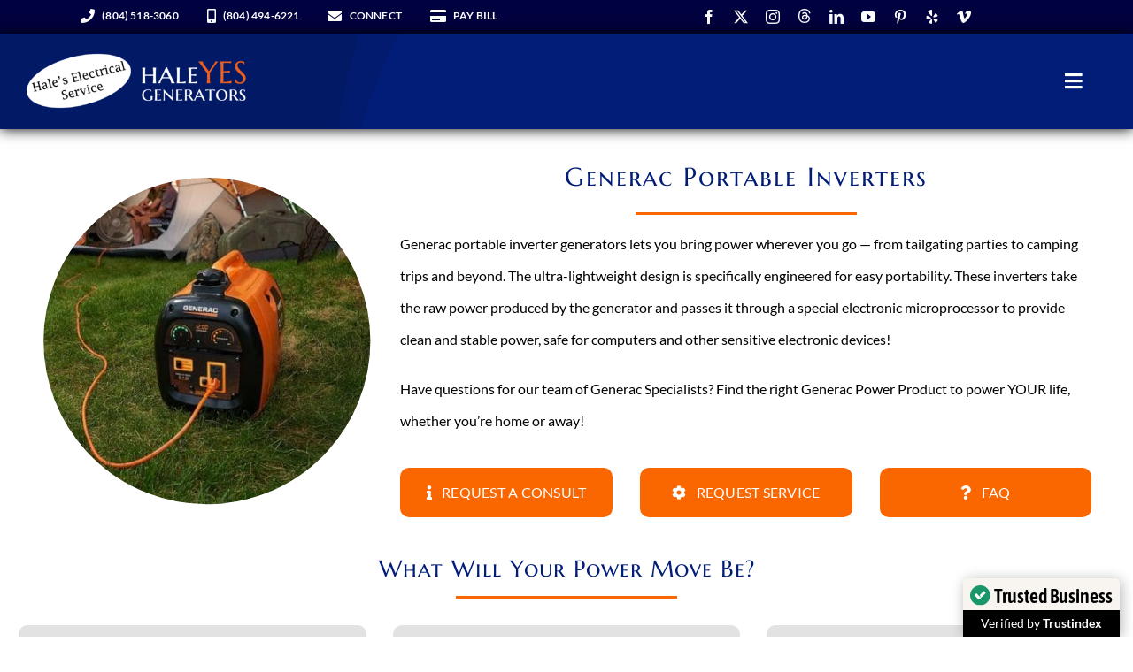

--- FILE ---
content_type: text/html; charset=UTF-8
request_url: https://www.haleyesgenerators.com/central-virginia-generac-generators/inverters-and-power-stations/
body_size: 48059
content:
<!DOCTYPE html><html class="avada-html-layout-wide avada-html-header-position-top avada-is-100-percent-template" lang="en-US"><head><meta http-equiv="X-UA-Compatible" content="IE=edge" /><meta http-equiv="Content-Type" content="text/html; charset=utf-8"/><script type="text/javascript">(window.NREUM||(NREUM={})).init={ajax:{deny_list:["bam.nr-data.net"]},feature_flags:["soft_nav"]};(window.NREUM||(NREUM={})).loader_config={licenseKey:"5320c22877",applicationID:"6639308",browserID:"6640385"};;/*! For license information please see nr-loader-rum-1.308.0.min.js.LICENSE.txt */
(()=>{var e,t,r={163:(e,t,r)=>{"use strict";r.d(t,{j:()=>E});var n=r(384),i=r(1741);var a=r(2555);r(860).K7.genericEvents;const s="experimental.resources",o="register",c=e=>{if(!e||"string"!=typeof e)return!1;try{document.createDocumentFragment().querySelector(e)}catch{return!1}return!0};var d=r(2614),u=r(944),l=r(8122);const f="[data-nr-mask]",g=e=>(0,l.a)(e,(()=>{const e={feature_flags:[],experimental:{allow_registered_children:!1,resources:!1},mask_selector:"*",block_selector:"[data-nr-block]",mask_input_options:{color:!1,date:!1,"datetime-local":!1,email:!1,month:!1,number:!1,range:!1,search:!1,tel:!1,text:!1,time:!1,url:!1,week:!1,textarea:!1,select:!1,password:!0}};return{ajax:{deny_list:void 0,block_internal:!0,enabled:!0,autoStart:!0},api:{get allow_registered_children(){return e.feature_flags.includes(o)||e.experimental.allow_registered_children},set allow_registered_children(t){e.experimental.allow_registered_children=t},duplicate_registered_data:!1},browser_consent_mode:{enabled:!1},distributed_tracing:{enabled:void 0,exclude_newrelic_header:void 0,cors_use_newrelic_header:void 0,cors_use_tracecontext_headers:void 0,allowed_origins:void 0},get feature_flags(){return e.feature_flags},set feature_flags(t){e.feature_flags=t},generic_events:{enabled:!0,autoStart:!0},harvest:{interval:30},jserrors:{enabled:!0,autoStart:!0},logging:{enabled:!0,autoStart:!0},metrics:{enabled:!0,autoStart:!0},obfuscate:void 0,page_action:{enabled:!0},page_view_event:{enabled:!0,autoStart:!0},page_view_timing:{enabled:!0,autoStart:!0},performance:{capture_marks:!1,capture_measures:!1,capture_detail:!0,resources:{get enabled(){return e.feature_flags.includes(s)||e.experimental.resources},set enabled(t){e.experimental.resources=t},asset_types:[],first_party_domains:[],ignore_newrelic:!0}},privacy:{cookies_enabled:!0},proxy:{assets:void 0,beacon:void 0},session:{expiresMs:d.wk,inactiveMs:d.BB},session_replay:{autoStart:!0,enabled:!1,preload:!1,sampling_rate:10,error_sampling_rate:100,collect_fonts:!1,inline_images:!1,fix_stylesheets:!0,mask_all_inputs:!0,get mask_text_selector(){return e.mask_selector},set mask_text_selector(t){c(t)?e.mask_selector="".concat(t,",").concat(f):""===t||null===t?e.mask_selector=f:(0,u.R)(5,t)},get block_class(){return"nr-block"},get ignore_class(){return"nr-ignore"},get mask_text_class(){return"nr-mask"},get block_selector(){return e.block_selector},set block_selector(t){c(t)?e.block_selector+=",".concat(t):""!==t&&(0,u.R)(6,t)},get mask_input_options(){return e.mask_input_options},set mask_input_options(t){t&&"object"==typeof t?e.mask_input_options={...t,password:!0}:(0,u.R)(7,t)}},session_trace:{enabled:!0,autoStart:!0},soft_navigations:{enabled:!0,autoStart:!0},spa:{enabled:!0,autoStart:!0},ssl:void 0,user_actions:{enabled:!0,elementAttributes:["id","className","tagName","type"]}}})());var p=r(6154),m=r(9324);let h=0;const v={buildEnv:m.F3,distMethod:m.Xs,version:m.xv,originTime:p.WN},b={consented:!1},y={appMetadata:{},get consented(){return this.session?.state?.consent||b.consented},set consented(e){b.consented=e},customTransaction:void 0,denyList:void 0,disabled:!1,harvester:void 0,isolatedBacklog:!1,isRecording:!1,loaderType:void 0,maxBytes:3e4,obfuscator:void 0,onerror:void 0,ptid:void 0,releaseIds:{},session:void 0,timeKeeper:void 0,registeredEntities:[],jsAttributesMetadata:{bytes:0},get harvestCount(){return++h}},_=e=>{const t=(0,l.a)(e,y),r=Object.keys(v).reduce((e,t)=>(e[t]={value:v[t],writable:!1,configurable:!0,enumerable:!0},e),{});return Object.defineProperties(t,r)};var w=r(5701);const x=e=>{const t=e.startsWith("http");e+="/",r.p=t?e:"https://"+e};var R=r(7836),k=r(3241);const A={accountID:void 0,trustKey:void 0,agentID:void 0,licenseKey:void 0,applicationID:void 0,xpid:void 0},S=e=>(0,l.a)(e,A),T=new Set;function E(e,t={},r,s){let{init:o,info:c,loader_config:d,runtime:u={},exposed:l=!0}=t;if(!c){const e=(0,n.pV)();o=e.init,c=e.info,d=e.loader_config}e.init=g(o||{}),e.loader_config=S(d||{}),c.jsAttributes??={},p.bv&&(c.jsAttributes.isWorker=!0),e.info=(0,a.D)(c);const f=e.init,m=[c.beacon,c.errorBeacon];T.has(e.agentIdentifier)||(f.proxy.assets&&(x(f.proxy.assets),m.push(f.proxy.assets)),f.proxy.beacon&&m.push(f.proxy.beacon),e.beacons=[...m],function(e){const t=(0,n.pV)();Object.getOwnPropertyNames(i.W.prototype).forEach(r=>{const n=i.W.prototype[r];if("function"!=typeof n||"constructor"===n)return;let a=t[r];e[r]&&!1!==e.exposed&&"micro-agent"!==e.runtime?.loaderType&&(t[r]=(...t)=>{const n=e[r](...t);return a?a(...t):n})})}(e),(0,n.US)("activatedFeatures",w.B)),u.denyList=[...f.ajax.deny_list||[],...f.ajax.block_internal?m:[]],u.ptid=e.agentIdentifier,u.loaderType=r,e.runtime=_(u),T.has(e.agentIdentifier)||(e.ee=R.ee.get(e.agentIdentifier),e.exposed=l,(0,k.W)({agentIdentifier:e.agentIdentifier,drained:!!w.B?.[e.agentIdentifier],type:"lifecycle",name:"initialize",feature:void 0,data:e.config})),T.add(e.agentIdentifier)}},384:(e,t,r)=>{"use strict";r.d(t,{NT:()=>s,US:()=>u,Zm:()=>o,bQ:()=>d,dV:()=>c,pV:()=>l});var n=r(6154),i=r(1863),a=r(1910);const s={beacon:"bam.nr-data.net",errorBeacon:"bam.nr-data.net"};function o(){return n.gm.NREUM||(n.gm.NREUM={}),void 0===n.gm.newrelic&&(n.gm.newrelic=n.gm.NREUM),n.gm.NREUM}function c(){let e=o();return e.o||(e.o={ST:n.gm.setTimeout,SI:n.gm.setImmediate||n.gm.setInterval,CT:n.gm.clearTimeout,XHR:n.gm.XMLHttpRequest,REQ:n.gm.Request,EV:n.gm.Event,PR:n.gm.Promise,MO:n.gm.MutationObserver,FETCH:n.gm.fetch,WS:n.gm.WebSocket},(0,a.i)(...Object.values(e.o))),e}function d(e,t){let r=o();r.initializedAgents??={},t.initializedAt={ms:(0,i.t)(),date:new Date},r.initializedAgents[e]=t}function u(e,t){o()[e]=t}function l(){return function(){let e=o();const t=e.info||{};e.info={beacon:s.beacon,errorBeacon:s.errorBeacon,...t}}(),function(){let e=o();const t=e.init||{};e.init={...t}}(),c(),function(){let e=o();const t=e.loader_config||{};e.loader_config={...t}}(),o()}},782:(e,t,r)=>{"use strict";r.d(t,{T:()=>n});const n=r(860).K7.pageViewTiming},860:(e,t,r)=>{"use strict";r.d(t,{$J:()=>u,K7:()=>c,P3:()=>d,XX:()=>i,Yy:()=>o,df:()=>a,qY:()=>n,v4:()=>s});const n="events",i="jserrors",a="browser/blobs",s="rum",o="browser/logs",c={ajax:"ajax",genericEvents:"generic_events",jserrors:i,logging:"logging",metrics:"metrics",pageAction:"page_action",pageViewEvent:"page_view_event",pageViewTiming:"page_view_timing",sessionReplay:"session_replay",sessionTrace:"session_trace",softNav:"soft_navigations",spa:"spa"},d={[c.pageViewEvent]:1,[c.pageViewTiming]:2,[c.metrics]:3,[c.jserrors]:4,[c.spa]:5,[c.ajax]:6,[c.sessionTrace]:7,[c.softNav]:8,[c.sessionReplay]:9,[c.logging]:10,[c.genericEvents]:11},u={[c.pageViewEvent]:s,[c.pageViewTiming]:n,[c.ajax]:n,[c.spa]:n,[c.softNav]:n,[c.metrics]:i,[c.jserrors]:i,[c.sessionTrace]:a,[c.sessionReplay]:a,[c.logging]:o,[c.genericEvents]:"ins"}},944:(e,t,r)=>{"use strict";r.d(t,{R:()=>i});var n=r(3241);function i(e,t){"function"==typeof console.debug&&(console.debug("New Relic Warning: https://github.com/newrelic/newrelic-browser-agent/blob/main/docs/warning-codes.md#".concat(e),t),(0,n.W)({agentIdentifier:null,drained:null,type:"data",name:"warn",feature:"warn",data:{code:e,secondary:t}}))}},1687:(e,t,r)=>{"use strict";r.d(t,{Ak:()=>d,Ze:()=>f,x3:()=>u});var n=r(3241),i=r(7836),a=r(3606),s=r(860),o=r(2646);const c={};function d(e,t){const r={staged:!1,priority:s.P3[t]||0};l(e),c[e].get(t)||c[e].set(t,r)}function u(e,t){e&&c[e]&&(c[e].get(t)&&c[e].delete(t),p(e,t,!1),c[e].size&&g(e))}function l(e){if(!e)throw new Error("agentIdentifier required");c[e]||(c[e]=new Map)}function f(e="",t="feature",r=!1){if(l(e),!e||!c[e].get(t)||r)return p(e,t);c[e].get(t).staged=!0,g(e)}function g(e){const t=Array.from(c[e]);t.every(([e,t])=>t.staged)&&(t.sort((e,t)=>e[1].priority-t[1].priority),t.forEach(([t])=>{c[e].delete(t),p(e,t)}))}function p(e,t,r=!0){const s=e?i.ee.get(e):i.ee,c=a.i.handlers;if(!s.aborted&&s.backlog&&c){if((0,n.W)({agentIdentifier:e,type:"lifecycle",name:"drain",feature:t}),r){const e=s.backlog[t],r=c[t];if(r){for(let t=0;e&&t<e.length;++t)m(e[t],r);Object.entries(r).forEach(([e,t])=>{Object.values(t||{}).forEach(t=>{t[0]?.on&&t[0]?.context()instanceof o.y&&t[0].on(e,t[1])})})}}s.isolatedBacklog||delete c[t],s.backlog[t]=null,s.emit("drain-"+t,[])}}function m(e,t){var r=e[1];Object.values(t[r]||{}).forEach(t=>{var r=e[0];if(t[0]===r){var n=t[1],i=e[3],a=e[2];n.apply(i,a)}})}},1738:(e,t,r)=>{"use strict";r.d(t,{U:()=>g,Y:()=>f});var n=r(3241),i=r(9908),a=r(1863),s=r(944),o=r(5701),c=r(3969),d=r(8362),u=r(860),l=r(4261);function f(e,t,r,a){const f=a||r;!f||f[e]&&f[e]!==d.d.prototype[e]||(f[e]=function(){(0,i.p)(c.xV,["API/"+e+"/called"],void 0,u.K7.metrics,r.ee),(0,n.W)({agentIdentifier:r.agentIdentifier,drained:!!o.B?.[r.agentIdentifier],type:"data",name:"api",feature:l.Pl+e,data:{}});try{return t.apply(this,arguments)}catch(e){(0,s.R)(23,e)}})}function g(e,t,r,n,s){const o=e.info;null===r?delete o.jsAttributes[t]:o.jsAttributes[t]=r,(s||null===r)&&(0,i.p)(l.Pl+n,[(0,a.t)(),t,r],void 0,"session",e.ee)}},1741:(e,t,r)=>{"use strict";r.d(t,{W:()=>a});var n=r(944),i=r(4261);class a{#e(e,...t){if(this[e]!==a.prototype[e])return this[e](...t);(0,n.R)(35,e)}addPageAction(e,t){return this.#e(i.hG,e,t)}register(e){return this.#e(i.eY,e)}recordCustomEvent(e,t){return this.#e(i.fF,e,t)}setPageViewName(e,t){return this.#e(i.Fw,e,t)}setCustomAttribute(e,t,r){return this.#e(i.cD,e,t,r)}noticeError(e,t){return this.#e(i.o5,e,t)}setUserId(e,t=!1){return this.#e(i.Dl,e,t)}setApplicationVersion(e){return this.#e(i.nb,e)}setErrorHandler(e){return this.#e(i.bt,e)}addRelease(e,t){return this.#e(i.k6,e,t)}log(e,t){return this.#e(i.$9,e,t)}start(){return this.#e(i.d3)}finished(e){return this.#e(i.BL,e)}recordReplay(){return this.#e(i.CH)}pauseReplay(){return this.#e(i.Tb)}addToTrace(e){return this.#e(i.U2,e)}setCurrentRouteName(e){return this.#e(i.PA,e)}interaction(e){return this.#e(i.dT,e)}wrapLogger(e,t,r){return this.#e(i.Wb,e,t,r)}measure(e,t){return this.#e(i.V1,e,t)}consent(e){return this.#e(i.Pv,e)}}},1863:(e,t,r)=>{"use strict";function n(){return Math.floor(performance.now())}r.d(t,{t:()=>n})},1910:(e,t,r)=>{"use strict";r.d(t,{i:()=>a});var n=r(944);const i=new Map;function a(...e){return e.every(e=>{if(i.has(e))return i.get(e);const t="function"==typeof e?e.toString():"",r=t.includes("[native code]"),a=t.includes("nrWrapper");return r||a||(0,n.R)(64,e?.name||t),i.set(e,r),r})}},2555:(e,t,r)=>{"use strict";r.d(t,{D:()=>o,f:()=>s});var n=r(384),i=r(8122);const a={beacon:n.NT.beacon,errorBeacon:n.NT.errorBeacon,licenseKey:void 0,applicationID:void 0,sa:void 0,queueTime:void 0,applicationTime:void 0,ttGuid:void 0,user:void 0,account:void 0,product:void 0,extra:void 0,jsAttributes:{},userAttributes:void 0,atts:void 0,transactionName:void 0,tNamePlain:void 0};function s(e){try{return!!e.licenseKey&&!!e.errorBeacon&&!!e.applicationID}catch(e){return!1}}const o=e=>(0,i.a)(e,a)},2614:(e,t,r)=>{"use strict";r.d(t,{BB:()=>s,H3:()=>n,g:()=>d,iL:()=>c,tS:()=>o,uh:()=>i,wk:()=>a});const n="NRBA",i="SESSION",a=144e5,s=18e5,o={STARTED:"session-started",PAUSE:"session-pause",RESET:"session-reset",RESUME:"session-resume",UPDATE:"session-update"},c={SAME_TAB:"same-tab",CROSS_TAB:"cross-tab"},d={OFF:0,FULL:1,ERROR:2}},2646:(e,t,r)=>{"use strict";r.d(t,{y:()=>n});class n{constructor(e){this.contextId=e}}},2843:(e,t,r)=>{"use strict";r.d(t,{G:()=>a,u:()=>i});var n=r(3878);function i(e,t=!1,r,i){(0,n.DD)("visibilitychange",function(){if(t)return void("hidden"===document.visibilityState&&e());e(document.visibilityState)},r,i)}function a(e,t,r){(0,n.sp)("pagehide",e,t,r)}},3241:(e,t,r)=>{"use strict";r.d(t,{W:()=>a});var n=r(6154);const i="newrelic";function a(e={}){try{n.gm.dispatchEvent(new CustomEvent(i,{detail:e}))}catch(e){}}},3606:(e,t,r)=>{"use strict";r.d(t,{i:()=>a});var n=r(9908);a.on=s;var i=a.handlers={};function a(e,t,r,a){s(a||n.d,i,e,t,r)}function s(e,t,r,i,a){a||(a="feature"),e||(e=n.d);var s=t[a]=t[a]||{};(s[r]=s[r]||[]).push([e,i])}},3878:(e,t,r)=>{"use strict";function n(e,t){return{capture:e,passive:!1,signal:t}}function i(e,t,r=!1,i){window.addEventListener(e,t,n(r,i))}function a(e,t,r=!1,i){document.addEventListener(e,t,n(r,i))}r.d(t,{DD:()=>a,jT:()=>n,sp:()=>i})},3969:(e,t,r)=>{"use strict";r.d(t,{TZ:()=>n,XG:()=>o,rs:()=>i,xV:()=>s,z_:()=>a});const n=r(860).K7.metrics,i="sm",a="cm",s="storeSupportabilityMetrics",o="storeEventMetrics"},4234:(e,t,r)=>{"use strict";r.d(t,{W:()=>a});var n=r(7836),i=r(1687);class a{constructor(e,t){this.agentIdentifier=e,this.ee=n.ee.get(e),this.featureName=t,this.blocked=!1}deregisterDrain(){(0,i.x3)(this.agentIdentifier,this.featureName)}}},4261:(e,t,r)=>{"use strict";r.d(t,{$9:()=>d,BL:()=>o,CH:()=>g,Dl:()=>_,Fw:()=>y,PA:()=>h,Pl:()=>n,Pv:()=>k,Tb:()=>l,U2:()=>a,V1:()=>R,Wb:()=>x,bt:()=>b,cD:()=>v,d3:()=>w,dT:()=>c,eY:()=>p,fF:()=>f,hG:()=>i,k6:()=>s,nb:()=>m,o5:()=>u});const n="api-",i="addPageAction",a="addToTrace",s="addRelease",o="finished",c="interaction",d="log",u="noticeError",l="pauseReplay",f="recordCustomEvent",g="recordReplay",p="register",m="setApplicationVersion",h="setCurrentRouteName",v="setCustomAttribute",b="setErrorHandler",y="setPageViewName",_="setUserId",w="start",x="wrapLogger",R="measure",k="consent"},5289:(e,t,r)=>{"use strict";r.d(t,{GG:()=>s,Qr:()=>c,sB:()=>o});var n=r(3878),i=r(6389);function a(){return"undefined"==typeof document||"complete"===document.readyState}function s(e,t){if(a())return e();const r=(0,i.J)(e),s=setInterval(()=>{a()&&(clearInterval(s),r())},500);(0,n.sp)("load",r,t)}function o(e){if(a())return e();(0,n.DD)("DOMContentLoaded",e)}function c(e){if(a())return e();(0,n.sp)("popstate",e)}},5607:(e,t,r)=>{"use strict";r.d(t,{W:()=>n});const n=(0,r(9566).bz)()},5701:(e,t,r)=>{"use strict";r.d(t,{B:()=>a,t:()=>s});var n=r(3241);const i=new Set,a={};function s(e,t){const r=t.agentIdentifier;a[r]??={},e&&"object"==typeof e&&(i.has(r)||(t.ee.emit("rumresp",[e]),a[r]=e,i.add(r),(0,n.W)({agentIdentifier:r,loaded:!0,drained:!0,type:"lifecycle",name:"load",feature:void 0,data:e})))}},6154:(e,t,r)=>{"use strict";r.d(t,{OF:()=>c,RI:()=>i,WN:()=>u,bv:()=>a,eN:()=>l,gm:()=>s,mw:()=>o,sb:()=>d});var n=r(1863);const i="undefined"!=typeof window&&!!window.document,a="undefined"!=typeof WorkerGlobalScope&&("undefined"!=typeof self&&self instanceof WorkerGlobalScope&&self.navigator instanceof WorkerNavigator||"undefined"!=typeof globalThis&&globalThis instanceof WorkerGlobalScope&&globalThis.navigator instanceof WorkerNavigator),s=i?window:"undefined"!=typeof WorkerGlobalScope&&("undefined"!=typeof self&&self instanceof WorkerGlobalScope&&self||"undefined"!=typeof globalThis&&globalThis instanceof WorkerGlobalScope&&globalThis),o=Boolean("hidden"===s?.document?.visibilityState),c=/iPad|iPhone|iPod/.test(s.navigator?.userAgent),d=c&&"undefined"==typeof SharedWorker,u=((()=>{const e=s.navigator?.userAgent?.match(/Firefox[/\s](\d+\.\d+)/);Array.isArray(e)&&e.length>=2&&e[1]})(),Date.now()-(0,n.t)()),l=()=>"undefined"!=typeof PerformanceNavigationTiming&&s?.performance?.getEntriesByType("navigation")?.[0]?.responseStart},6389:(e,t,r)=>{"use strict";function n(e,t=500,r={}){const n=r?.leading||!1;let i;return(...r)=>{n&&void 0===i&&(e.apply(this,r),i=setTimeout(()=>{i=clearTimeout(i)},t)),n||(clearTimeout(i),i=setTimeout(()=>{e.apply(this,r)},t))}}function i(e){let t=!1;return(...r)=>{t||(t=!0,e.apply(this,r))}}r.d(t,{J:()=>i,s:()=>n})},6630:(e,t,r)=>{"use strict";r.d(t,{T:()=>n});const n=r(860).K7.pageViewEvent},7699:(e,t,r)=>{"use strict";r.d(t,{It:()=>a,KC:()=>o,No:()=>i,qh:()=>s});var n=r(860);const i=16e3,a=1e6,s="SESSION_ERROR",o={[n.K7.logging]:!0,[n.K7.genericEvents]:!1,[n.K7.jserrors]:!1,[n.K7.ajax]:!1}},7836:(e,t,r)=>{"use strict";r.d(t,{P:()=>o,ee:()=>c});var n=r(384),i=r(8990),a=r(2646),s=r(5607);const o="nr@context:".concat(s.W),c=function e(t,r){var n={},s={},u={},l=!1;try{l=16===r.length&&d.initializedAgents?.[r]?.runtime.isolatedBacklog}catch(e){}var f={on:p,addEventListener:p,removeEventListener:function(e,t){var r=n[e];if(!r)return;for(var i=0;i<r.length;i++)r[i]===t&&r.splice(i,1)},emit:function(e,r,n,i,a){!1!==a&&(a=!0);if(c.aborted&&!i)return;t&&a&&t.emit(e,r,n);var o=g(n);m(e).forEach(e=>{e.apply(o,r)});var d=v()[s[e]];d&&d.push([f,e,r,o]);return o},get:h,listeners:m,context:g,buffer:function(e,t){const r=v();if(t=t||"feature",f.aborted)return;Object.entries(e||{}).forEach(([e,n])=>{s[n]=t,t in r||(r[t]=[])})},abort:function(){f._aborted=!0,Object.keys(f.backlog).forEach(e=>{delete f.backlog[e]})},isBuffering:function(e){return!!v()[s[e]]},debugId:r,backlog:l?{}:t&&"object"==typeof t.backlog?t.backlog:{},isolatedBacklog:l};return Object.defineProperty(f,"aborted",{get:()=>{let e=f._aborted||!1;return e||(t&&(e=t.aborted),e)}}),f;function g(e){return e&&e instanceof a.y?e:e?(0,i.I)(e,o,()=>new a.y(o)):new a.y(o)}function p(e,t){n[e]=m(e).concat(t)}function m(e){return n[e]||[]}function h(t){return u[t]=u[t]||e(f,t)}function v(){return f.backlog}}(void 0,"globalEE"),d=(0,n.Zm)();d.ee||(d.ee=c)},8122:(e,t,r)=>{"use strict";r.d(t,{a:()=>i});var n=r(944);function i(e,t){try{if(!e||"object"!=typeof e)return(0,n.R)(3);if(!t||"object"!=typeof t)return(0,n.R)(4);const r=Object.create(Object.getPrototypeOf(t),Object.getOwnPropertyDescriptors(t)),a=0===Object.keys(r).length?e:r;for(let s in a)if(void 0!==e[s])try{if(null===e[s]){r[s]=null;continue}Array.isArray(e[s])&&Array.isArray(t[s])?r[s]=Array.from(new Set([...e[s],...t[s]])):"object"==typeof e[s]&&"object"==typeof t[s]?r[s]=i(e[s],t[s]):r[s]=e[s]}catch(e){r[s]||(0,n.R)(1,e)}return r}catch(e){(0,n.R)(2,e)}}},8362:(e,t,r)=>{"use strict";r.d(t,{d:()=>a});var n=r(9566),i=r(1741);class a extends i.W{agentIdentifier=(0,n.LA)(16)}},8374:(e,t,r)=>{r.nc=(()=>{try{return document?.currentScript?.nonce}catch(e){}return""})()},8990:(e,t,r)=>{"use strict";r.d(t,{I:()=>i});var n=Object.prototype.hasOwnProperty;function i(e,t,r){if(n.call(e,t))return e[t];var i=r();if(Object.defineProperty&&Object.keys)try{return Object.defineProperty(e,t,{value:i,writable:!0,enumerable:!1}),i}catch(e){}return e[t]=i,i}},9324:(e,t,r)=>{"use strict";r.d(t,{F3:()=>i,Xs:()=>a,xv:()=>n});const n="1.308.0",i="PROD",a="CDN"},9566:(e,t,r)=>{"use strict";r.d(t,{LA:()=>o,bz:()=>s});var n=r(6154);const i="xxxxxxxx-xxxx-4xxx-yxxx-xxxxxxxxxxxx";function a(e,t){return e?15&e[t]:16*Math.random()|0}function s(){const e=n.gm?.crypto||n.gm?.msCrypto;let t,r=0;return e&&e.getRandomValues&&(t=e.getRandomValues(new Uint8Array(30))),i.split("").map(e=>"x"===e?a(t,r++).toString(16):"y"===e?(3&a()|8).toString(16):e).join("")}function o(e){const t=n.gm?.crypto||n.gm?.msCrypto;let r,i=0;t&&t.getRandomValues&&(r=t.getRandomValues(new Uint8Array(e)));const s=[];for(var o=0;o<e;o++)s.push(a(r,i++).toString(16));return s.join("")}},9908:(e,t,r)=>{"use strict";r.d(t,{d:()=>n,p:()=>i});var n=r(7836).ee.get("handle");function i(e,t,r,i,a){a?(a.buffer([e],i),a.emit(e,t,r)):(n.buffer([e],i),n.emit(e,t,r))}}},n={};function i(e){var t=n[e];if(void 0!==t)return t.exports;var a=n[e]={exports:{}};return r[e](a,a.exports,i),a.exports}i.m=r,i.d=(e,t)=>{for(var r in t)i.o(t,r)&&!i.o(e,r)&&Object.defineProperty(e,r,{enumerable:!0,get:t[r]})},i.f={},i.e=e=>Promise.all(Object.keys(i.f).reduce((t,r)=>(i.f[r](e,t),t),[])),i.u=e=>"nr-rum-1.308.0.min.js",i.o=(e,t)=>Object.prototype.hasOwnProperty.call(e,t),e={},t="NRBA-1.308.0.PROD:",i.l=(r,n,a,s)=>{if(e[r])e[r].push(n);else{var o,c;if(void 0!==a)for(var d=document.getElementsByTagName("script"),u=0;u<d.length;u++){var l=d[u];if(l.getAttribute("src")==r||l.getAttribute("data-webpack")==t+a){o=l;break}}if(!o){c=!0;var f={296:"sha512-+MIMDsOcckGXa1EdWHqFNv7P+JUkd5kQwCBr3KE6uCvnsBNUrdSt4a/3/L4j4TxtnaMNjHpza2/erNQbpacJQA=="};(o=document.createElement("script")).charset="utf-8",i.nc&&o.setAttribute("nonce",i.nc),o.setAttribute("data-webpack",t+a),o.src=r,0!==o.src.indexOf(window.location.origin+"/")&&(o.crossOrigin="anonymous"),f[s]&&(o.integrity=f[s])}e[r]=[n];var g=(t,n)=>{o.onerror=o.onload=null,clearTimeout(p);var i=e[r];if(delete e[r],o.parentNode&&o.parentNode.removeChild(o),i&&i.forEach(e=>e(n)),t)return t(n)},p=setTimeout(g.bind(null,void 0,{type:"timeout",target:o}),12e4);o.onerror=g.bind(null,o.onerror),o.onload=g.bind(null,o.onload),c&&document.head.appendChild(o)}},i.r=e=>{"undefined"!=typeof Symbol&&Symbol.toStringTag&&Object.defineProperty(e,Symbol.toStringTag,{value:"Module"}),Object.defineProperty(e,"__esModule",{value:!0})},i.p="https://js-agent.newrelic.com/",(()=>{var e={374:0,840:0};i.f.j=(t,r)=>{var n=i.o(e,t)?e[t]:void 0;if(0!==n)if(n)r.push(n[2]);else{var a=new Promise((r,i)=>n=e[t]=[r,i]);r.push(n[2]=a);var s=i.p+i.u(t),o=new Error;i.l(s,r=>{if(i.o(e,t)&&(0!==(n=e[t])&&(e[t]=void 0),n)){var a=r&&("load"===r.type?"missing":r.type),s=r&&r.target&&r.target.src;o.message="Loading chunk "+t+" failed: ("+a+": "+s+")",o.name="ChunkLoadError",o.type=a,o.request=s,n[1](o)}},"chunk-"+t,t)}};var t=(t,r)=>{var n,a,[s,o,c]=r,d=0;if(s.some(t=>0!==e[t])){for(n in o)i.o(o,n)&&(i.m[n]=o[n]);if(c)c(i)}for(t&&t(r);d<s.length;d++)a=s[d],i.o(e,a)&&e[a]&&e[a][0](),e[a]=0},r=self["webpackChunk:NRBA-1.308.0.PROD"]=self["webpackChunk:NRBA-1.308.0.PROD"]||[];r.forEach(t.bind(null,0)),r.push=t.bind(null,r.push.bind(r))})(),(()=>{"use strict";i(8374);var e=i(8362),t=i(860);const r=Object.values(t.K7);var n=i(163);var a=i(9908),s=i(1863),o=i(4261),c=i(1738);var d=i(1687),u=i(4234),l=i(5289),f=i(6154),g=i(944),p=i(384);const m=e=>f.RI&&!0===e?.privacy.cookies_enabled;function h(e){return!!(0,p.dV)().o.MO&&m(e)&&!0===e?.session_trace.enabled}var v=i(6389),b=i(7699);class y extends u.W{constructor(e,t){super(e.agentIdentifier,t),this.agentRef=e,this.abortHandler=void 0,this.featAggregate=void 0,this.loadedSuccessfully=void 0,this.onAggregateImported=new Promise(e=>{this.loadedSuccessfully=e}),this.deferred=Promise.resolve(),!1===e.init[this.featureName].autoStart?this.deferred=new Promise((t,r)=>{this.ee.on("manual-start-all",(0,v.J)(()=>{(0,d.Ak)(e.agentIdentifier,this.featureName),t()}))}):(0,d.Ak)(e.agentIdentifier,t)}importAggregator(e,t,r={}){if(this.featAggregate)return;const n=async()=>{let n;await this.deferred;try{if(m(e.init)){const{setupAgentSession:t}=await i.e(296).then(i.bind(i,3305));n=t(e)}}catch(e){(0,g.R)(20,e),this.ee.emit("internal-error",[e]),(0,a.p)(b.qh,[e],void 0,this.featureName,this.ee)}try{if(!this.#t(this.featureName,n,e.init))return(0,d.Ze)(this.agentIdentifier,this.featureName),void this.loadedSuccessfully(!1);const{Aggregate:i}=await t();this.featAggregate=new i(e,r),e.runtime.harvester.initializedAggregates.push(this.featAggregate),this.loadedSuccessfully(!0)}catch(e){(0,g.R)(34,e),this.abortHandler?.(),(0,d.Ze)(this.agentIdentifier,this.featureName,!0),this.loadedSuccessfully(!1),this.ee&&this.ee.abort()}};f.RI?(0,l.GG)(()=>n(),!0):n()}#t(e,r,n){if(this.blocked)return!1;switch(e){case t.K7.sessionReplay:return h(n)&&!!r;case t.K7.sessionTrace:return!!r;default:return!0}}}var _=i(6630),w=i(2614),x=i(3241);class R extends y{static featureName=_.T;constructor(e){var t;super(e,_.T),this.setupInspectionEvents(e.agentIdentifier),t=e,(0,c.Y)(o.Fw,function(e,r){"string"==typeof e&&("/"!==e.charAt(0)&&(e="/"+e),t.runtime.customTransaction=(r||"http://custom.transaction")+e,(0,a.p)(o.Pl+o.Fw,[(0,s.t)()],void 0,void 0,t.ee))},t),this.importAggregator(e,()=>i.e(296).then(i.bind(i,3943)))}setupInspectionEvents(e){const t=(t,r)=>{t&&(0,x.W)({agentIdentifier:e,timeStamp:t.timeStamp,loaded:"complete"===t.target.readyState,type:"window",name:r,data:t.target.location+""})};(0,l.sB)(e=>{t(e,"DOMContentLoaded")}),(0,l.GG)(e=>{t(e,"load")}),(0,l.Qr)(e=>{t(e,"navigate")}),this.ee.on(w.tS.UPDATE,(t,r)=>{(0,x.W)({agentIdentifier:e,type:"lifecycle",name:"session",data:r})})}}class k extends e.d{constructor(e){var t;(super(),f.gm)?(this.features={},(0,p.bQ)(this.agentIdentifier,this),this.desiredFeatures=new Set(e.features||[]),this.desiredFeatures.add(R),(0,n.j)(this,e,e.loaderType||"agent"),t=this,(0,c.Y)(o.cD,function(e,r,n=!1){if("string"==typeof e){if(["string","number","boolean"].includes(typeof r)||null===r)return(0,c.U)(t,e,r,o.cD,n);(0,g.R)(40,typeof r)}else(0,g.R)(39,typeof e)},t),function(e){(0,c.Y)(o.Dl,function(t,r=!1){if("string"!=typeof t&&null!==t)return void(0,g.R)(41,typeof t);const n=e.info.jsAttributes["enduser.id"];r&&null!=n&&n!==t?(0,a.p)(o.Pl+"setUserIdAndResetSession",[t],void 0,"session",e.ee):(0,c.U)(e,"enduser.id",t,o.Dl,!0)},e)}(this),function(e){(0,c.Y)(o.nb,function(t){if("string"==typeof t||null===t)return(0,c.U)(e,"application.version",t,o.nb,!1);(0,g.R)(42,typeof t)},e)}(this),function(e){(0,c.Y)(o.d3,function(){e.ee.emit("manual-start-all")},e)}(this),function(e){(0,c.Y)(o.Pv,function(t=!0){if("boolean"==typeof t){if((0,a.p)(o.Pl+o.Pv,[t],void 0,"session",e.ee),e.runtime.consented=t,t){const t=e.features.page_view_event;t.onAggregateImported.then(e=>{const r=t.featAggregate;e&&!r.sentRum&&r.sendRum()})}}else(0,g.R)(65,typeof t)},e)}(this),this.run()):(0,g.R)(21)}get config(){return{info:this.info,init:this.init,loader_config:this.loader_config,runtime:this.runtime}}get api(){return this}run(){try{const e=function(e){const t={};return r.forEach(r=>{t[r]=!!e[r]?.enabled}),t}(this.init),n=[...this.desiredFeatures];n.sort((e,r)=>t.P3[e.featureName]-t.P3[r.featureName]),n.forEach(r=>{if(!e[r.featureName]&&r.featureName!==t.K7.pageViewEvent)return;if(r.featureName===t.K7.spa)return void(0,g.R)(67);const n=function(e){switch(e){case t.K7.ajax:return[t.K7.jserrors];case t.K7.sessionTrace:return[t.K7.ajax,t.K7.pageViewEvent];case t.K7.sessionReplay:return[t.K7.sessionTrace];case t.K7.pageViewTiming:return[t.K7.pageViewEvent];default:return[]}}(r.featureName).filter(e=>!(e in this.features));n.length>0&&(0,g.R)(36,{targetFeature:r.featureName,missingDependencies:n}),this.features[r.featureName]=new r(this)})}catch(e){(0,g.R)(22,e);for(const e in this.features)this.features[e].abortHandler?.();const t=(0,p.Zm)();delete t.initializedAgents[this.agentIdentifier]?.features,delete this.sharedAggregator;return t.ee.get(this.agentIdentifier).abort(),!1}}}var A=i(2843),S=i(782);class T extends y{static featureName=S.T;constructor(e){super(e,S.T),f.RI&&((0,A.u)(()=>(0,a.p)("docHidden",[(0,s.t)()],void 0,S.T,this.ee),!0),(0,A.G)(()=>(0,a.p)("winPagehide",[(0,s.t)()],void 0,S.T,this.ee)),this.importAggregator(e,()=>i.e(296).then(i.bind(i,2117))))}}var E=i(3969);class I extends y{static featureName=E.TZ;constructor(e){super(e,E.TZ),f.RI&&document.addEventListener("securitypolicyviolation",e=>{(0,a.p)(E.xV,["Generic/CSPViolation/Detected"],void 0,this.featureName,this.ee)}),this.importAggregator(e,()=>i.e(296).then(i.bind(i,9623)))}}new k({features:[R,T,I],loaderType:"lite"})})()})();</script><meta name="viewport" content="width=device-width, initial-scale=1" /><meta name='robots' content='index, follow, max-image-preview:large, max-snippet:-1, max-video-preview:-1' /><title>Inverters | Hale&#039;s Electrical Service</title><link rel="canonical" href="https://www.haleyesgenerators.com/central-virginia-generac-generators/inverters-and-power-stations/" /><meta property="og:locale" content="en_US" /><meta property="og:type" content="article" /><meta property="og:title" content="Inverters" /><meta property="og:url" content="https://www.haleyesgenerators.com/central-virginia-generac-generators/inverters-and-power-stations/" /><meta property="og:site_name" content="Hale&#039;s Electrical Service" /><meta property="article:publisher" content="https://www.facebook.com/haleyesgenerators" /><meta property="article:modified_time" content="2025-06-10T17:05:55+00:00" /><meta property="og:image" content="https://www.haleyesgenerators.com/wp-content/uploads/2024/03/15288_Generac_pond_shoot-13553-1200px.jpg" /><meta property="og:image:width" content="700" /><meta property="og:image:height" content="700" /><meta property="og:image:type" content="image/jpeg" /><meta name="twitter:card" content="summary_large_image" /><meta name="twitter:site" content="@haleyesgeneratr" /><meta name="twitter:label1" content="Est. reading time" /><meta name="twitter:data1" content="5 minutes" /><style media="all">img:is([sizes=auto i],[sizes^="auto," i]){contain-intrinsic-size:3000px 1500px}@media screen and (max-width:640px){.fusion-no-small-visibility{display:none !important}body .sm-text-align-center{text-align:center !important}body .sm-text-align-left{text-align:left !important}body .sm-text-align-right{text-align:right !important}body .sm-text-align-justify{text-align:justify !important}body .sm-flex-align-center{justify-content:center !important}body .sm-flex-align-flex-start{justify-content:flex-start !important}body .sm-flex-align-flex-end{justify-content:flex-end !important}body .sm-mx-auto{margin-left:auto !important;margin-right:auto !important}body .sm-ml-auto{margin-left:auto !important}body .sm-mr-auto{margin-right:auto !important}body .fusion-absolute-position-small{position:absolute;width:100%}.awb-sticky.awb-sticky-small{position:sticky;top:var(--awb-sticky-offset,0)}}@media screen and (min-width:641px) and (max-width:1024px){.fusion-no-medium-visibility{display:none !important}body .md-text-align-center{text-align:center !important}body .md-text-align-left{text-align:left !important}body .md-text-align-right{text-align:right !important}body .md-text-align-justify{text-align:justify !important}body .md-flex-align-center{justify-content:center !important}body .md-flex-align-flex-start{justify-content:flex-start !important}body .md-flex-align-flex-end{justify-content:flex-end !important}body .md-mx-auto{margin-left:auto !important;margin-right:auto !important}body .md-ml-auto{margin-left:auto !important}body .md-mr-auto{margin-right:auto !important}body .fusion-absolute-position-medium{position:absolute;width:100%}.awb-sticky.awb-sticky-medium{position:sticky;top:var(--awb-sticky-offset,0)}}@media screen and (min-width:1025px){.fusion-no-large-visibility{display:none !important}body .lg-text-align-center{text-align:center !important}body .lg-text-align-left{text-align:left !important}body .lg-text-align-right{text-align:right !important}body .lg-text-align-justify{text-align:justify !important}body .lg-flex-align-center{justify-content:center !important}body .lg-flex-align-flex-start{justify-content:flex-start !important}body .lg-flex-align-flex-end{justify-content:flex-end !important}body .lg-mx-auto{margin-left:auto !important;margin-right:auto !important}body .lg-ml-auto{margin-left:auto !important}body .lg-mr-auto{margin-right:auto !important}body .fusion-absolute-position-large{position:absolute;width:100%}.awb-sticky.awb-sticky-large{position:sticky;top:var(--awb-sticky-offset,0)}}</style><script type="application/ld+json" class="yoast-schema-graph">{"@context":"https://schema.org","@graph":[{"@type":"WebPage","@id":"https://www.haleyesgenerators.com/central-virginia-generac-generators/inverters-and-power-stations/","url":"https://www.haleyesgenerators.com/central-virginia-generac-generators/inverters-and-power-stations/","name":"Inverters | Hale&#039;s Electrical Service","isPartOf":{"@id":"https://www.haleyesgenerators.com/#website"},"primaryImageOfPage":{"@id":"https://www.haleyesgenerators.com/central-virginia-generac-generators/inverters-and-power-stations/#primaryimage"},"image":{"@id":"https://www.haleyesgenerators.com/central-virginia-generac-generators/inverters-and-power-stations/#primaryimage"},"thumbnailUrl":"https://www.haleyesgenerators.com/wp-content/uploads/2024/03/15288_Generac_pond_shoot-13553-1200px.jpg","datePublished":"2023-10-09T15:20:39+00:00","dateModified":"2025-06-10T17:05:55+00:00","breadcrumb":{"@id":"https://www.haleyesgenerators.com/central-virginia-generac-generators/inverters-and-power-stations/#breadcrumb"},"inLanguage":"en-US","potentialAction":[{"@type":"ReadAction","target":["https://www.haleyesgenerators.com/central-virginia-generac-generators/inverters-and-power-stations/"]}]},{"@type":"ImageObject","inLanguage":"en-US","@id":"https://www.haleyesgenerators.com/central-virginia-generac-generators/inverters-and-power-stations/#primaryimage","url":"https://www.haleyesgenerators.com/wp-content/uploads/2024/03/15288_Generac_pond_shoot-13553-1200px.jpg","contentUrl":"https://www.haleyesgenerators.com/wp-content/uploads/2024/03/15288_Generac_pond_shoot-13553-1200px.jpg","width":700,"height":700},{"@type":"BreadcrumbList","@id":"https://www.haleyesgenerators.com/central-virginia-generac-generators/inverters-and-power-stations/#breadcrumb","itemListElement":[{"@type":"ListItem","position":1,"name":"Home","item":"https://www.haleyesgenerators.com/"},{"@type":"ListItem","position":2,"name":"Central Virginia Generac Generators","item":"https://www.haleyesgenerators.com/central-virginia-generac-generators/"},{"@type":"ListItem","position":3,"name":"Inverters"}]},{"@type":"WebSite","@id":"https://www.haleyesgenerators.com/#website","url":"https://www.haleyesgenerators.com/","name":"Hale&#039;s Electrical Service","description":"Central Virginia&#039;s Leading Generac Power Pro Dealer","publisher":{"@id":"https://www.haleyesgenerators.com/#organization"},"potentialAction":[{"@type":"SearchAction","target":{"@type":"EntryPoint","urlTemplate":"https://www.haleyesgenerators.com/?s={search_term_string}"},"query-input":{"@type":"PropertyValueSpecification","valueRequired":true,"valueName":"search_term_string"}}],"inLanguage":"en-US"},{"@type":"Organization","@id":"https://www.haleyesgenerators.com/#organization","name":"Hale's Electrical Service, Inc.","alternateName":"Hale's Electrical Service, Inc.","url":"https://www.haleyesgenerators.com/","logo":{"@type":"ImageObject","inLanguage":"en-US","@id":"https://www.haleyesgenerators.com/#/schema/logo/image/","url":"https://live-haleyesgeneratorscom.pantheonsite.io/wp-content/uploads/2023/09/Hales-Electrical-Service-20-Year-Anniversary.jpg","contentUrl":"https://live-haleyesgeneratorscom.pantheonsite.io/wp-content/uploads/2023/09/Hales-Electrical-Service-20-Year-Anniversary.jpg","width":1,"height":1,"caption":"Hale's Electrical Service, Inc."},"image":{"@id":"https://www.haleyesgenerators.com/#/schema/logo/image/"},"sameAs":["https://www.facebook.com/haleyesgenerators","https://x.com/haleyesgeneratr","https://www.instagram.com/haleyesgeneratr/","https://www.linkedin.com/company/haleyesgeneratr/","https://www.youtube.com/c/haleyesgeneratr/","https://www.pinterest.com/haleYESgeneratr/","https://www.yelp.com/biz/hales-electrical-service-n-dinwiddie-2/","https://vimeo.com/haleyesgeneratr/","https://www.threads.net/@haleyesgeneratr","https://www.angi.com/companylist/us/va/petersburg/hale's-electrical-service-reviews-6024050.htm","https://www.bbb.org/richmond/business-reviews/electric-generator/hale-s-electrical-service-in-n-dinwiddie-va-21013958"],"description":"Hale’s Electrical Service has focused on Generac Generator sales, service and installation since opening the doors in 2003! Over 20 years of Generac Installations and over 5,000 generators being serviced, Hale’s is your local Generac specialist and professional. Virginia’s 1st Generac PowerPRO Premier Dealer, Hale’s Electrical Service is committed to meeting the needs of our customer base. We have grown from from a small family owned company ran out of a spare room to the backup power leader for Central Virginia!","telephone":"8045183060","legalName":"Hale's Electrical Service, Inc.","foundingDate":"2003-10-20","numberOfEmployees":{"@type":"QuantitativeValue","minValue":"11","maxValue":"50"}}]}</script> <link rel='dns-prefetch' href='//www.haleyesgenerators.com' /><link rel="alternate" type="application/rss+xml" title="Hale&#039;s Electrical Service &raquo; Feed" href="https://www.haleyesgenerators.com/feed/" /><link rel="alternate" type="application/rss+xml" title="Hale&#039;s Electrical Service &raquo; Comments Feed" href="https://www.haleyesgenerators.com/comments/feed/" /><link rel="icon" href="https://www.haleyesgenerators.com/wp-content/uploads/2023/09/Hales-Electrical-Service-20-Year-Anniversary.jpg" type="image/jpeg" /><link rel="apple-touch-icon" sizes="180x180" href="https://www.haleyesgenerators.com/wp-content/uploads/2023/09/Hales-Electrical-Service-20-Year-Anniversary.jpg" type="image/jpeg"><link rel="icon" sizes="192x192" href="https://www.haleyesgenerators.com/wp-content/uploads/2023/09/Hales-Electrical-Service-20-Year-Anniversary.jpg" type="image/jpeg"><meta name="msapplication-TileImage" content="https://www.haleyesgenerators.com/wp-content/uploads/2023/09/Hales-Electrical-Service-20-Year-Anniversary.jpg" type="image/jpeg"><link rel="alternate" title="oEmbed (JSON)" type="application/json+oembed" href="https://www.haleyesgenerators.com/wp-json/oembed/1.0/embed?url=https%3A%2F%2Fwww.haleyesgenerators.com%2Fcentral-virginia-generac-generators%2Finverters-and-power-stations%2F" /><link rel="alternate" title="oEmbed (XML)" type="text/xml+oembed" href="https://www.haleyesgenerators.com/wp-json/oembed/1.0/embed?url=https%3A%2F%2Fwww.haleyesgenerators.com%2Fcentral-virginia-generac-generators%2Finverters-and-power-stations%2F&#038;format=xml" /><link rel='stylesheet' id='fusion-dynamic-css-css' href='https://www.haleyesgenerators.com/wp-content/uploads/fusion-styles/267009d62ca3b61bd29ec54282020fc9.min.css' type='text/css' media='all' /><link rel="https://api.w.org/" href="https://www.haleyesgenerators.com/wp-json/" /><link rel="alternate" title="JSON" type="application/json" href="https://www.haleyesgenerators.com/wp-json/wp/v2/pages/2796" /><link rel="EditURI" type="application/rsd+xml" title="RSD" href="https://www.haleyesgenerators.com/xmlrpc.php?rsd" /><meta name="generator" content="WordPress 6.9" /><link rel='shortlink' href='https://www.haleyesgenerators.com/?p=2796' /> <script type="text/javascript">var doc=document.documentElement;doc.setAttribute('data-useragent',navigator.userAgent);</script> <script async src="https://www.googletagmanager.com/gtag/js?id=UA-19509312-1"></script><script>window.dataLayer=window.dataLayer||[];function gtag(){dataLayer.push(arguments);}gtag('js',new Date());gtag('config','UA-19509312-1');</script> <script>(function(w,d,s,l,i){w[l]=w[l]||[];w[l].push({'gtm.start':new Date().getTime(),event:'gtm.js'});var f=d.getElementsByTagName(s)[0],j=d.createElement(s),dl=l!='dataLayer'?'&l='+l:'';j.async=true;j.src='https://www.googletagmanager.com/gtm.js?id='+i+dl;f.parentNode.insertBefore(j,f);})(window,document,'script','dataLayer','GTM-NL4H58T');</script> <script defer async src='https://cdn.trustindex.io/loader-cert.js?f4cd34b2050a4878137611fd147'></script> <script type="text/javascript" defer async src="https://cdn.trustindex.io/assets/js/richsnippet.js?522b21134876g8b9"></script></head><body class="wp-singular page-template page-template-100-width page-template-100-width-php page page-id-2796 page-parent page-child parent-pageid-2724 wp-theme-Avada awb-no-sidebars fusion-image-hovers fusion-pagination-sizing fusion-button_type-flat fusion-button_span-no fusion-button_gradient-linear avada-image-rollover-circle-no avada-image-rollover-no fusion-body ltr fusion-sticky-header no-tablet-sticky-header no-mobile-sticky-header no-mobile-slidingbar fusion-disable-outline fusion-sub-menu-fade mobile-logo-pos-left layout-wide-mode avada-has-boxed-modal-shadow-none layout-scroll-offset-full avada-has-zero-margin-offset-top fusion-top-header menu-text-align-center mobile-menu-design-classic fusion-show-pagination-text fusion-header-layout-v3 avada-responsive avada-footer-fx-none avada-menu-highlight-style-bar fusion-search-form-clean fusion-main-menu-search-overlay fusion-avatar-circle avada-blog-layout-grid avada-blog-archive-layout-grid avada-header-shadow-no avada-menu-icon-position-left avada-has-megamenu-shadow avada-has-pagetitle-100-width avada-has-pagetitle-bg-full avada-has-mobile-menu-search avada-has-main-nav-search-icon avada-has-titlebar-hide avada-header-border-color-full-transparent avada-has-pagination-padding avada-flyout-menu-direction-fade avada-ec-views-v1" data-awb-post-id="2796"> <a class="skip-link screen-reader-text" href="#content">Skip to content</a><div id="boxed-wrapper"><div id="wrapper" class="fusion-wrapper"><div id="home" style="position:relative;top:-1px;"></div><div class="fusion-tb-header"><div class="fusion-fullwidth fullwidth-box fusion-builder-row-1 fusion-flex-container has-pattern-background has-mask-background hundred-percent-fullwidth non-hundred-percent-height-scrolling fusion-custom-z-index" style="--awb-border-sizes-top:3px;--awb-border-sizes-bottom:0px;--awb-border-sizes-left:0px;--awb-border-sizes-right:0px;--awb-border-color:rgba(255,255,255,0);--awb-border-radius-top-left:0px;--awb-border-radius-top-right:0px;--awb-border-radius-bottom-right:0px;--awb-border-radius-bottom-left:0px;--awb-z-index:20051;--awb-padding-top:0px;--awb-padding-right:30px;--awb-padding-bottom:0px;--awb-padding-left:30px;--awb-margin-top:0px;--awb-margin-bottom:0px;--awb-background-color:#00023f;--awb-flex-wrap:wrap;" ><div class="fusion-builder-row fusion-row fusion-flex-align-items-stretch fusion-flex-justify-content-space-between fusion-flex-content-wrap" style="width:104% !important;max-width:104% !important;margin-left: calc(-4% / 2 );margin-right: calc(-4% / 2 );"><div class="fusion-layout-column fusion_builder_column fusion-builder-column-0 fusion_builder_column_1_2 1_2 fusion-flex-column" style="--awb-padding-right-small:0px;--awb-bg-size:cover;--awb-width-large:50%;--awb-margin-top-large:-9px;--awb-spacing-right-large:3.84%;--awb-margin-bottom-large:-4px;--awb-spacing-left-large:3.84%;--awb-width-medium:50%;--awb-order-medium:0;--awb-spacing-right-medium:3.84%;--awb-spacing-left-medium:3.84%;--awb-width-small:100%;--awb-order-small:0;--awb-margin-top-small:-7px;--awb-spacing-right-small:1.92%;--awb-margin-bottom-small:0px;--awb-spacing-left-small:1.92%;"><div class="fusion-column-wrapper fusion-column-has-shadow fusion-flex-justify-content-center fusion-content-layout-column"><nav class="awb-menu awb-menu_row awb-menu_em-hover mobile-mode-collapse-to-button awb-menu_icons-left awb-menu_dc-yes mobile-trigger-fullwidth-off awb-menu_mobile-toggle awb-menu_indent-center mobile-size-full-absolute loading mega-menu-loading awb-menu_desktop awb-menu_dropdown awb-menu_expand-right awb-menu_transition-fade" style="--awb-font-size:12px;--awb-line-height:1em;--awb-text-transform:uppercase;--awb-gap:24px;--awb-align-items:center;--awb-justify-content:center;--awb-border-color:#ffffff;--awb-color:#ffffff;--awb-letter-spacing:var(--awb-typography5-letter-spacing);--awb-active-color:#ffffff;--awb-active-border-color:#ffffff;--awb-submenu-text-transform:none;--awb-icons-color:#ffffff;--awb-icons-hover-color:#d1d1d1;--awb-main-justify-content:flex-start;--awb-mobile-nav-button-align-hor:center;--awb-mobile-nav-items-height:60;--awb-mobile-trigger-font-size:16px;--awb-trigger-padding-top:10px;--awb-trigger-padding-right:6px;--awb-trigger-padding-bottom:10px;--awb-trigger-padding-left:6px;--awb-mobile-trigger-color:#ffffff;--awb-mobile-trigger-background-color:rgba(255,255,255,0);--awb-mobile-font-size:17px;--awb-mobile-text-transform:var(--awb-typography3-text-transform);--awb-mobile-line-height:var(--awb-typography3-line-height);--awb-mobile-letter-spacing:-0.01em;--awb-mobile-justify:center;--awb-mobile-caret-left:auto;--awb-mobile-caret-right:0;--awb-fusion-font-family-typography:&quot;Lato&quot;;--awb-fusion-font-style-typography:normal;--awb-fusion-font-weight-typography:700;--awb-fusion-font-family-submenu-typography:inherit;--awb-fusion-font-style-submenu-typography:normal;--awb-fusion-font-weight-submenu-typography:400;--awb-fusion-font-family-mobile-typography:&quot;Lato&quot;;--awb-fusion-font-style-mobile-typography:normal;--awb-fusion-font-weight-mobile-typography:400;" aria-label="Header" data-breakpoint="0" data-count="0" data-transition-type="fade" data-transition-time="300" data-expand="right"><ul id="menu-header" class="fusion-menu awb-menu__main-ul awb-menu__main-ul_row"><li  id="menu-item-4153"  class="menu-item menu-item-type-custom menu-item-object-custom menu-item-4153 awb-menu__li awb-menu__main-li awb-menu__main-li_regular"  data-item-id="4153"><span class="awb-menu__main-background-default awb-menu__main-background-default_fade"></span><span class="awb-menu__main-background-active awb-menu__main-background-active_fade"></span><a  href="tel:8045183060" class="awb-menu__main-a awb-menu__main-a_regular fusion-flex-link"><span class="awb-menu__i awb-menu__i_main fusion-megamenu-icon"><i class="glyphicon fa-phone fas" aria-hidden="true"></i></span><span class="menu-text">(804)  518-3060</span></a></li><li  id="menu-item-28546"  class="menu-item menu-item-type-custom menu-item-object-custom menu-item-28546 awb-menu__li awb-menu__main-li awb-menu__main-li_regular"  data-item-id="28546"><span class="awb-menu__main-background-default awb-menu__main-background-default_fade"></span><span class="awb-menu__main-background-active awb-menu__main-background-active_fade"></span><a  href="tel:8044946221" class="awb-menu__main-a awb-menu__main-a_regular fusion-flex-link"><span class="awb-menu__i awb-menu__i_main fusion-megamenu-icon"><i class="glyphicon fa-mobile-alt fas" aria-hidden="true"></i></span><span class="menu-text">(804) 494-6221</span></a></li><li  id="menu-item-4154"  class="menu-item menu-item-type-post_type menu-item-object-page menu-item-4154 awb-menu__li awb-menu__main-li awb-menu__main-li_regular"  data-item-id="4154"><span class="awb-menu__main-background-default awb-menu__main-background-default_fade"></span><span class="awb-menu__main-background-active awb-menu__main-background-active_fade"></span><a  href="https://www.haleyesgenerators.com/connect-with-us/" class="awb-menu__main-a awb-menu__main-a_regular fusion-flex-link"><span class="awb-menu__i awb-menu__i_main fusion-megamenu-icon"><i class="glyphicon fa-envelope fas" aria-hidden="true"></i></span><span class="menu-text">Connect</span></a></li><li  id="menu-item-4155"  class="menu-item menu-item-type-custom menu-item-object-custom menu-item-4155 awb-menu__li awb-menu__main-li awb-menu__main-li_regular"  data-item-id="4155"><span class="awb-menu__main-background-default awb-menu__main-background-default_fade"></span><span class="awb-menu__main-background-active awb-menu__main-background-active_fade"></span><a  href="https://www.haleyesgenerators.com/pay-online/?url=https://www.billandpay.com/web/accountbyinvoice.php?m=24119" class="awb-menu__main-a awb-menu__main-a_regular fusion-flex-link"><span class="awb-menu__i awb-menu__i_main fusion-megamenu-icon"><i class="glyphicon fa-credit-card fas" aria-hidden="true"></i></span><span class="menu-text">Pay Bill</span></a></li></ul></nav></div></div><div class="fusion-layout-column fusion_builder_column fusion-builder-column-1 fusion_builder_column_1_2 1_2 fusion-flex-column" style="--awb-bg-size:cover;--awb-width-large:50%;--awb-margin-top-large:-9px;--awb-spacing-right-large:3.84%;--awb-margin-bottom-large:-4px;--awb-spacing-left-large:0%;--awb-width-medium:50%;--awb-order-medium:0;--awb-spacing-right-medium:3.84%;--awb-spacing-left-medium:0%;--awb-width-small:100%;--awb-order-small:0;--awb-margin-top-small:10px;--awb-spacing-right-small:1.92%;--awb-margin-bottom-small:14px;--awb-spacing-left-small:0%;" data-scroll-devices="small-visibility,medium-visibility,large-visibility"><div class="fusion-column-wrapper fusion-column-has-shadow fusion-flex-justify-content-center fusion-content-layout-column"><div class="fusion-social-links fusion-social-links-1" style="--awb-margin-top:0px;--awb-margin-right:0px;--awb-margin-bottom:0px;--awb-margin-left:0px;--awb-alignment:center;--awb-box-border-top:0px;--awb-box-border-right:0px;--awb-box-border-bottom:0px;--awb-box-border-left:0px;--awb-icon-colors-hover:rgba(255,255,255,0.9);--awb-box-colors-hover:var(--awb-color1);--awb-box-border-color:var(--awb-color3);--awb-box-border-color-hover:var(--awb-color4);"><div class="fusion-social-networks color-type-custom"><div class="fusion-social-networks-wrapper"><a class="fusion-social-network-icon fusion-tooltip fusion-facebook awb-icon-facebook" style="color:#ffffff;font-size:16px;" title="Facebook" aria-label="facebook" target="_blank" rel="noopener noreferrer" href="https://www.facebook.com/haleyesgeneratr"></a><a class="fusion-social-network-icon fusion-tooltip fusion-twitter awb-icon-twitter" style="color:#ffffff;font-size:16px;" title="X" aria-label="twitter" target="_blank" rel="noopener noreferrer" href="https://twitter.com/haleyesgeneratr/"></a><a class="fusion-social-network-icon fusion-tooltip fusion-instagram awb-icon-instagram" style="color:#ffffff;font-size:16px;" title="Instagram" aria-label="instagram" target="_blank" rel="noopener noreferrer" href="https://www.instagram.com/haleyesgeneratr/"></a><a class="fusion-social-network-icon fusion-tooltip fusion-Threads icon-SM24threads" style="color:#ffffff;font-size:16px;" title="Threads" aria-label="Threads" target="_blank" rel="noopener noreferrer" href="https://www.threads.net/@haleyesgeneratr"></a><a class="fusion-social-network-icon fusion-tooltip fusion-linkedin awb-icon-linkedin" style="color:#ffffff;font-size:16px;" title="LinkedIn" aria-label="linkedin" target="_blank" rel="noopener noreferrer" href="https://www.linkedin.com/company/haleyesgeneratr/"></a><a class="fusion-social-network-icon fusion-tooltip fusion-youtube awb-icon-youtube" style="color:#ffffff;font-size:16px;" title="YouTube" aria-label="youtube" target="_blank" rel="noopener noreferrer" href="https://www.youtube.com/c/haleyesgeneratr/"></a><a class="fusion-social-network-icon fusion-tooltip fusion-pinterest awb-icon-pinterest" style="color:#ffffff;font-size:16px;" title="Pinterest" aria-label="pinterest" target="_blank" rel="noopener noreferrer" href="https://www.pinterest.com/haleYESgeneratr/"></a><a class="fusion-social-network-icon fusion-tooltip fusion-yelp awb-icon-yelp" style="color:#ffffff;font-size:16px;" title="Yelp" aria-label="yelp" target="_blank" rel="noopener noreferrer" href="https://www.yelp.com/biz/hales-electrical-service-n-dinwiddie-2/"></a><a class="fusion-social-network-icon fusion-tooltip fusion-vimeo awb-icon-vimeo" style="color:#ffffff;font-size:16px;" title="Vimeo" aria-label="vimeo" target="_blank" rel="noopener noreferrer" href="https://vimeo.com/haleyesgeneratr/"></a></div></div></div></div></div></div></div><div class="fusion-fullwidth fullwidth-box fusion-builder-row-2 fusion-flex-container has-pattern-background has-mask-background hundred-percent-fullwidth non-hundred-percent-height-scrolling fusion-sticky-container fusion-custom-z-index" style="--awb-border-sizes-top:0px;--awb-border-sizes-bottom:0px;--awb-border-sizes-left:0px;--awb-border-sizes-right:0px;--awb-border-color:rgba(255,255,255,0.05);--awb-border-radius-top-left:0px;--awb-border-radius-top-right:0px;--awb-border-radius-bottom-right:0px;--awb-border-radius-bottom-left:0px;--awb-z-index:20051;--awb-padding-top:10px;--awb-padding-right:30px;--awb-padding-bottom:10px;--awb-padding-left:30px;--awb-padding-right-small:0px;--awb-margin-top:0px;--awb-margin-bottom:0px;--awb-background-color:var(--awb-color8);--awb-flex-wrap:wrap;--awb-box-shadow:0px 0px 15px ;" data-transition-offset="0" data-sticky-offset="0" data-scroll-offset="0" data-sticky-small-visibility="1" data-sticky-medium-visibility="1" data-sticky-large-visibility="1" ><div class="awb-background-mask" style="background-image:  url(data:image/svg+xml;utf8,%3Csvg%20width%3D%221920%22%20height%3D%22954%22%20fill%3D%22none%22%20xmlns%3D%22http%3A%2F%2Fwww.w3.org%2F2000%2Fsvg%22%3E%3Cg%20clip-path%3D%22url%28%23prefix__clip0_75_23031%29%22%20fill%3D%22rgba%280%2C0%2C0%2C1%29%22%3E%3Cpath%20d%3D%22M1321.57%20538C1357.08%20287.516%201273.7%2089.91%201127-.418L1374.18-6c65.77%20100.68-15.89%20431.512-52.61%20544zM312%20955c432.242%200%20746.77-180.667%20850-271-90.34%20157.09-176.766%20246.121-208.688%20271H312z%22%20fill%3D%22rgba%280%2C0%2C0%2C1%29%22%20fill-opacity%3D%22.25%22%2F%3E%3Cpath%20d%3D%22M1344.5%20427c0-252.4-212.67-390.833-319-428.5H1373c70%2082.4%2010.17%20320-28.5%20428.5z%22%20fill%3D%22rgba%280%2C0%2C0%2C1%29%22%20fill-opacity%3D%22.1%22%2F%3E%3Cpath%20fill-rule%3D%22evenodd%22%20clip-rule%3D%22evenodd%22%20d%3D%22M839.644%20954C1138.37%20793.549%201337%20508.902%201337%20184.5c0-63.218-7.54-124.926-21.9-184.5H1920v954H839.644zm0%200C676.842%201041.44%20484.311%201092%20278%201092c-584.87%200-1059-406.302-1059-907.5S-306.87-723%20278-723c511.098%200%20937.63%20310.269%201037.1%20723H0v954h839.644z%22%20fill%3D%22rgba%280%2C0%2C0%2C1%29%22%20fill-opacity%3D%22.5%22%2F%3E%3Cpath%20fill-rule%3D%22evenodd%22%20clip-rule%3D%22evenodd%22%20d%3D%22M1011.55%20954C1221.42%20793.95%201353%20564.007%201353%20308.5c0-108.584-23.76-212.552-67.2-308.5H1920v954h-908.45zm0%200c-187.291%20142.83-436.933%20230-711.05%20230C-280.78%201184-752%20792.025-752%20308.5S-280.78-567%20300.5-567c450.743%200%20835.31%20235.692%20985.3%20567H0v954h1011.55z%22%2F%3E%3C%2Fg%3E%3Cdefs%3E%3CclipPath%20id%3D%22prefix__clip0_75_23031%22%3E%3Cpath%20fill%3D%22%23fff%22%20d%3D%22M0%200h1920v954H0z%22%2F%3E%3C%2FclipPath%3E%3C%2Fdefs%3E%3C%2Fsvg%3E);opacity: 0.16 ;transform: scale(-1, -1);mix-blend-mode:multiply;"></div><div class="fusion-builder-row fusion-row fusion-flex-align-items-stretch fusion-flex-justify-content-space-between fusion-flex-content-wrap" style="width:104% !important;max-width:104% !important;margin-left: calc(-4% / 2 );margin-right: calc(-4% / 2 );"><div class="fusion-layout-column fusion_builder_column fusion-builder-column-2 fusion_builder_column_1_3 1_3 fusion-flex-column" style="--awb-padding-top:0ux;--awb-bg-size:cover;--awb-width-large:33.333333333333%;--awb-margin-top-large:5px;--awb-spacing-right-large:5.76%;--awb-margin-bottom-large:0px;--awb-spacing-left-large:5.76%;--awb-width-medium:auto;--awb-order-medium:0;--awb-spacing-right-medium:2%;--awb-spacing-left-medium:2%;--awb-width-small:83.333333333333%;--awb-order-small:0;--awb-spacing-right-small:0%;--awb-spacing-left-small:2.304%;"><div class="fusion-column-wrapper fusion-column-has-shadow fusion-flex-justify-content-center fusion-content-layout-column"><div class="fusion-image-element " style="--awb-margin-top:-6px;--awb-sticky-max-width:200px;--awb-max-width:250px;--awb-caption-title-font-family:var(--h2_typography-font-family);--awb-caption-title-font-weight:var(--h2_typography-font-weight);--awb-caption-title-font-style:var(--h2_typography-font-style);--awb-caption-title-size:var(--h2_typography-font-size);--awb-caption-title-transform:var(--h2_typography-text-transform);--awb-caption-title-line-height:var(--h2_typography-line-height);--awb-caption-title-letter-spacing:var(--h2_typography-letter-spacing);"><span class=" fusion-imageframe imageframe-none imageframe-1 hover-type-none"><a class="fusion-no-lightbox" href="https://www.haleyesgenerators.com/" target="_self" aria-label="OVAL-W-SHORT-HALEYES-20"><img fetchpriority="high" decoding="async" width="400" height="142" alt="Hale&#039;s Electrical Service" src="https://www.haleyesgenerators.com/wp-content/uploads/2025/02/OVAL-W-SHORT-HALEYES-20.png" data-orig-src="https://www.haleyesgenerators.com/wp-content/uploads/2025/02/OVAL-W-SHORT-HALEYES-20-400x142.png" class="lazyload img-responsive wp-image-28344" srcset="data:image/svg+xml,%3Csvg%20xmlns%3D%27http%3A%2F%2Fwww.w3.org%2F2000%2Fsvg%27%20width%3D%271744%27%20height%3D%27618%27%20viewBox%3D%270%200%201744%20618%27%3E%3Crect%20width%3D%271744%27%20height%3D%27618%27%20fill-opacity%3D%220%22%2F%3E%3C%2Fsvg%3E" data-srcset="https://www.haleyesgenerators.com/wp-content/uploads/2025/02/OVAL-W-SHORT-HALEYES-20-200x71.png 200w, https://www.haleyesgenerators.com/wp-content/uploads/2025/02/OVAL-W-SHORT-HALEYES-20-400x142.png 400w, https://www.haleyesgenerators.com/wp-content/uploads/2025/02/OVAL-W-SHORT-HALEYES-20-600x213.png 600w, https://www.haleyesgenerators.com/wp-content/uploads/2025/02/OVAL-W-SHORT-HALEYES-20-800x283.png 800w, https://www.haleyesgenerators.com/wp-content/uploads/2025/02/OVAL-W-SHORT-HALEYES-20-1200x425.png 1200w, https://www.haleyesgenerators.com/wp-content/uploads/2025/02/OVAL-W-SHORT-HALEYES-20.png 1744w" data-sizes="auto" data-orig-sizes="(max-width: 640px) 100vw, (max-width: 1919px) 600px,(min-width: 1920px) 33vw" /></a></span></div></div></div><div class="fusion-layout-column fusion_builder_column fusion-builder-column-3 fusion_builder_column_2_3 2_3 fusion-flex-column" style="--awb-padding-right:30px;--awb-padding-left-small:0px;--awb-bg-size:cover;--awb-width-large:66.666666666667%;--awb-flex-shrink:1;--awb-margin-top-large:0px;--awb-spacing-right-large:0%;--awb-margin-bottom-large:0px;--awb-spacing-left-large:0%;--awb-width-medium:auto;--awb-order-medium:0;--awb-spacing-right-medium:0%;--awb-spacing-left-medium:0%;--awb-width-small:16.666666666667%;--awb-order-small:0;--awb-spacing-right-small:0%;--awb-spacing-left-small:0%;" data-scroll-devices="small-visibility,medium-visibility,large-visibility"><div class="fusion-column-wrapper fusion-column-has-shadow fusion-flex-justify-content-center fusion-content-layout-column"><nav class="awb-menu awb-menu_row awb-menu_em-hover mobile-mode-collapse-to-button awb-menu_icons-left awb-menu_dc-no mobile-trigger-fullwidth-off awb-menu_mobile-accordion awb-menu_indent-left mobile-size-full-absolute loading mega-menu-loading awb-menu_desktop awb-menu_dropdown awb-menu_expand-left awb-menu_transition-slide_down" style="--awb-font-size:15px;--awb-line-height:var(--awb-typography3-line-height);--awb-text-transform:var(--awb-typography3-text-transform);--awb-gap:25px;--awb-align-items:center;--awb-justify-content:flex-end;--awb-items-padding-top:6px;--awb-items-padding-right:6px;--awb-items-padding-bottom:6px;--awb-items-padding-left:6px;--awb-border-top:2px;--awb-border-bottom:2px;--awb-color:#ffffff;--awb-letter-spacing:-0.01em;--awb-active-color:#ffffff;--awb-active-border-top:2px;--awb-active-border-bottom:2px;--awb-active-border-color:var(--awb-color5);--awb-submenu-color:var(--awb-color1);--awb-submenu-bg:var(--awb-custom_color_8);--awb-submenu-sep-color:rgba(209,209,209,0);--awb-submenu-border-radius-top-right:8px;--awb-submenu-border-radius-bottom-right:8px;--awb-submenu-border-radius-bottom-left:8px;--awb-submenu-active-bg:var(--awb-color5);--awb-submenu-active-color:var(--awb-color1);--awb-submenu-space:23px;--awb-submenu-font-size:15px;--awb-submenu-text-transform:var(--awb-typography4-text-transform);--awb-submenu-line-height:var(--awb-typography4-line-height);--awb-submenu-letter-spacing:var(--awb-typography4-letter-spacing);--awb-icons-color:#ffffff;--awb-icons-hover-color:var(--awb-color5);--awb-main-justify-content:flex-start;--awb-sub-justify-content:flex-start;--awb-mobile-nav-button-align-hor:flex-end;--awb-mobile-bg:var(--awb-color8);--awb-mobile-color:var(--awb-color1);--awb-mobile-active-bg:var(--awb-color5);--awb-mobile-active-color:#ffffff;--awb-mobile-trigger-font-size:1.5em;--awb-mobile-trigger-color:#ffffff;--awb-mobile-trigger-background-color:rgba(255,255,255,0);--awb-mobile-nav-trigger-bottom-margin:20px;--awb-mobile-font-size:15px;--awb-mobile-text-transform:var(--awb-typography4-text-transform);--awb-mobile-line-height:var(--awb-typography4-line-height);--awb-mobile-letter-spacing:var(--awb-typography4-letter-spacing);--awb-flyout-active-close-color:var(--awb-color5);--awb-justify-title:flex-end;--awb-mobile-justify:flex-start;--awb-mobile-caret-left:auto;--awb-mobile-caret-right:0;--awb-fusion-font-family-typography:&quot;Lato&quot;;--awb-fusion-font-style-typography:normal;--awb-fusion-font-weight-typography:700;--awb-fusion-font-family-submenu-typography:&quot;Space Grotesk&quot;;--awb-fusion-font-style-submenu-typography:normal;--awb-fusion-font-weight-submenu-typography:400;--awb-fusion-font-family-mobile-typography:&quot;Lato&quot;;--awb-fusion-font-style-mobile-typography:normal;--awb-fusion-font-weight-mobile-typography:400;" aria-label="Main" data-breakpoint="1350" data-count="1" data-transition-type="top-vertical" data-transition-time="300" data-expand="left"><div class="awb-menu__search-overlay"><form role="search" class="searchform fusion-search-form  fusion-search-form-clean" method="get" action="https://www.haleyesgenerators.com/"><div class="fusion-search-form-content"><div class="fusion-search-field search-field"> <label><span class="screen-reader-text">Search for:</span> <input type="search" value="" name="s" class="s" placeholder="Search..." required aria-required="true" aria-label="Search..."/> </label></div><div class="fusion-search-button search-button"> <input type="submit" class="fusion-search-submit searchsubmit" aria-label="Search" value="&#xf002;" /></div></div></form><div class="fusion-search-spacer"></div><a href="#" role="button" aria-label="Close Search" class="fusion-close-search"></a></div><button type="button" class="awb-menu__m-toggle awb-menu__m-toggle_no-text" aria-expanded="false" aria-controls="menu-main"><span class="awb-menu__m-toggle-inner"><span class="collapsed-nav-text"><span class="screen-reader-text">Toggle Navigation</span></span><span class="awb-menu__m-collapse-icon awb-menu__m-collapse-icon_no-text"><span class="awb-menu__m-collapse-icon-open awb-menu__m-collapse-icon-open_no-text fa-bars fas"></span><span class="awb-menu__m-collapse-icon-close awb-menu__m-collapse-icon-close_no-text fa-times fas"></span></span></span></button><ul id="menu-main" class="fusion-menu awb-menu__main-ul awb-menu__main-ul_row"><li  id="menu-item-5470"  class="menu-item menu-item-type-post_type menu-item-object-page current-page-ancestor current-menu-ancestor current-menu-parent current-page-parent current_page_parent current_page_ancestor menu-item-has-children menu-item-5470 awb-menu__li awb-menu__main-li awb-menu__main-li_regular"  data-item-id="5470"><span class="awb-menu__main-background-default awb-menu__main-background-default_top-vertical"></span><span class="awb-menu__main-background-active awb-menu__main-background-active_top-vertical"></span><a  href="https://www.haleyesgenerators.com/central-virginia-generac-generators/" class="awb-menu__main-a awb-menu__main-a_regular"><span class="menu-text">Generators</span><span class="awb-menu__open-nav-submenu-hover"></span></a><button type="button" aria-label="Open submenu of Generators" aria-expanded="false" class="awb-menu__open-nav-submenu_mobile awb-menu__open-nav-submenu_main"></button><div class="awb-menu__mega-wrap" id="awb-mega-menu-4140" data-width="viewport_width" style="--awb-megamenu-width:100vw"><div class="fusion-fullwidth fullwidth-box fusion-builder-row-2-1 fusion-flex-container has-pattern-background has-mask-background hundred-percent-fullwidth non-hundred-percent-height-scrolling" style="--awb-border-radius-top-left:0px;--awb-border-radius-top-right:0px;--awb-border-radius-bottom-right:0px;--awb-border-radius-bottom-left:0px;--awb-padding-top:25px;--awb-padding-bottom:25px;--awb-padding-left:0px;--awb-padding-top-small:70px;--awb-background-color:var(--awb-custom_color_8);--awb-flex-wrap:wrap;" id="megamenus" ><div class="awb-background-mask" style="background-image:  url(data:image/svg+xml;utf8,%3Csvg%20width%3D%221920%22%20height%3D%22954%22%20fill%3D%22none%22%20xmlns%3D%22http%3A%2F%2Fwww.w3.org%2F2000%2Fsvg%22%3E%3Cg%20clip-path%3D%22url%28%23prefix__clip0_75_23031%29%22%20fill%3D%22rgba%2874%2C78%2C87%2C1%29%22%3E%3Cpath%20d%3D%22M1321.57%20538C1357.08%20287.516%201273.7%2089.91%201127-.418L1374.18-6c65.77%20100.68-15.89%20431.512-52.61%20544zM312%20955c432.242%200%20746.77-180.667%20850-271-90.34%20157.09-176.766%20246.121-208.688%20271H312z%22%20fill%3D%22rgba%28245%2C245%2C245%2C0.47%29%22%20fill-opacity%3D%22.25%22%2F%3E%3Cpath%20d%3D%22M1344.5%20427c0-252.4-212.67-390.833-319-428.5H1373c70%2082.4%2010.17%20320-28.5%20428.5z%22%20fill%3D%22rgba%28245%2C245%2C245%2C0.47%29%22%20fill-opacity%3D%22.1%22%2F%3E%3Cpath%20fill-rule%3D%22evenodd%22%20clip-rule%3D%22evenodd%22%20d%3D%22M839.644%20954C1138.37%20793.549%201337%20508.902%201337%20184.5c0-63.218-7.54-124.926-21.9-184.5H1920v954H839.644zm0%200C676.842%201041.44%20484.311%201092%20278%201092c-584.87%200-1059-406.302-1059-907.5S-306.87-723%20278-723c511.098%200%20937.63%20310.269%201037.1%20723H0v954h839.644z%22%20fill%3D%22rgba%28245%2C245%2C245%2C0.47%29%22%20fill-opacity%3D%22.5%22%2F%3E%3Cpath%20fill-rule%3D%22evenodd%22%20clip-rule%3D%22evenodd%22%20d%3D%22M1011.55%20954C1221.42%20793.95%201353%20564.007%201353%20308.5c0-108.584-23.76-212.552-67.2-308.5H1920v954h-908.45zm0%200c-187.291%20142.83-436.933%20230-711.05%20230C-280.78%201184-752%20792.025-752%20308.5S-280.78-567%20300.5-567c450.743%200%20835.31%20235.692%20985.3%20567H0v954h1011.55z%22%2F%3E%3C%2Fg%3E%3Cdefs%3E%3CclipPath%20id%3D%22prefix__clip0_75_23031%22%3E%3Cpath%20fill%3D%22%23fff%22%20d%3D%22M0%200h1920v954H0z%22%2F%3E%3C%2FclipPath%3E%3C%2Fdefs%3E%3C%2Fsvg%3E);opacity: 0.13 ;transform: scale(1, 1);mix-blend-mode:normal;"></div><div class="fusion-builder-row fusion-row fusion-flex-align-items-flex-start fusion-flex-justify-content-center fusion-flex-content-wrap" style="width:104% !important;max-width:104% !important;margin-left: calc(-4% / 2 );margin-right: calc(-4% / 2 );"><div class="fusion-layout-column fusion_builder_column fusion-builder-column-4 fusion_builder_column_1_4 1_4 fusion-flex-column" style="--awb-padding-right:20px;--awb-padding-left:20px;--awb-bg-size:cover;--awb-width-large:25%;--awb-flex-grow:0;--awb-flex-shrink:0;--awb-margin-top-large:0px;--awb-spacing-right-large:7.68%;--awb-margin-bottom-large:20px;--awb-spacing-left-large:7.68%;--awb-width-medium:25%;--awb-order-medium:0;--awb-flex-grow-medium:0;--awb-flex-shrink-medium:0;--awb-spacing-right-medium:7.68%;--awb-spacing-left-medium:7.68%;--awb-width-small:100%;--awb-order-small:0;--awb-flex-grow-small:0;--awb-flex-shrink-small:0;--awb-spacing-right-small:1.92%;--awb-spacing-left-small:1.92%;"><div class="fusion-column-wrapper fusion-column-has-shadow fusion-flex-justify-content-flex-start fusion-content-layout-column"><div class="fusion-text fusion-text-1 fusion-text-no-margin" style="--awb-font-size:19px;--awb-line-height:1.2;--awb-text-color:var(--awb-color1);--awb-margin-bottom:10px;--awb-text-font-family:&quot;Marcellus SC&quot;;--awb-text-font-style:normal;--awb-text-font-weight:400;"><p><span style="color: #ffffff;"><a style="color: #ffffff;" href="https://www.haleyesgenerators.com/central-virginia-generac-generators/automatic-home-standby-generators/">Automatic Home Standby Generators</a></span></p></div><nav class="awb-submenu awb-submenu_column awb-submenu_em-hover awb-submenu_icons-left awb-submenu_dc-no awb-submenu_transition-fade awb-submenu_dropdown awb-submenu_expand-right" style="--awb-main-justify-content:flex-start;--awb-color:var(--awb-color1);--awb-active-color:var(--awb-color1);--awb-active-bg:var(--awb-color5);--awb-items-padding-left:20px;--awb-fusion-font-family-typography:inherit;--awb-fusion-font-style-typography:normal;--awb-fusion-font-weight-typography:400;--awb-fusion-font-family-submenu-typography:inherit;--awb-fusion-font-style-submenu-typography:normal;--awb-fusion-font-weight-submenu-typography:400;" aria-label="Menu" data-count="0" data-transition-type="fade" data-transition-time="300" data-breakpoint="0"><ul id="menu-automatic-home-standby-generators" class="fusion-menu awb-submenu__main-ul awb-submenu__main-ul_column"><li  id="menu-item-3039"  class="menu-item menu-item-type-post_type menu-item-object-page menu-item-3039 awb-submenu__li awb-submenu__main-li awb-submenu__main-li_regular"  data-item-id="3039"><span class="awb-submenu__main-background-default awb-submenu__main-background-default_fade"></span><span class="awb-submenu__main-background-active awb-submenu__main-background-active_fade"></span><a  href="https://www.haleyesgenerators.com/central-virginia-generac-generators/automatic-home-standby/guardian-series-10kw/" class="awb-submenu__main-a awb-submenu__main-a_regular"><span class="menu-text">Guardian 10kW</span></a></li><li  id="menu-item-3040"  class="menu-item menu-item-type-post_type menu-item-object-page menu-item-3040 awb-submenu__li awb-submenu__main-li awb-submenu__main-li_regular"  data-item-id="3040"><span class="awb-submenu__main-background-default awb-submenu__main-background-default_fade"></span><span class="awb-submenu__main-background-active awb-submenu__main-background-active_fade"></span><a  href="https://www.haleyesgenerators.com/central-virginia-generac-generators/automatic-home-standby/guardian-series-14kw/" class="awb-submenu__main-a awb-submenu__main-a_regular"><span class="menu-text">Guardian 14kW</span></a></li><li  id="menu-item-3041"  class="menu-item menu-item-type-post_type menu-item-object-page menu-item-3041 awb-submenu__li awb-submenu__main-li awb-submenu__main-li_regular"  data-item-id="3041"><span class="awb-submenu__main-background-default awb-submenu__main-background-default_fade"></span><span class="awb-submenu__main-background-active awb-submenu__main-background-active_fade"></span><a  href="https://www.haleyesgenerators.com/central-virginia-generac-generators/automatic-home-standby/guardian-series-18kw/" class="awb-submenu__main-a awb-submenu__main-a_regular"><span class="menu-text">Guardian 18kW</span></a></li><li  id="menu-item-3042"  class="menu-item menu-item-type-post_type menu-item-object-page menu-item-3042 awb-submenu__li awb-submenu__main-li awb-submenu__main-li_regular"  data-item-id="3042"><span class="awb-submenu__main-background-default awb-submenu__main-background-default_fade"></span><span class="awb-submenu__main-background-active awb-submenu__main-background-active_fade"></span><a  href="https://www.haleyesgenerators.com/central-virginia-generac-generators/automatic-home-standby/generac-guardian-series-22kw/" class="awb-submenu__main-a awb-submenu__main-a_regular"><span class="menu-text">Guardian 22kW</span></a></li><li  id="menu-item-3043"  class="menu-item menu-item-type-post_type menu-item-object-page menu-item-3043 awb-submenu__li awb-submenu__main-li awb-submenu__main-li_regular"  data-item-id="3043"><span class="awb-submenu__main-background-default awb-submenu__main-background-default_fade"></span><span class="awb-submenu__main-background-active awb-submenu__main-background-active_fade"></span><a  href="https://www.haleyesgenerators.com/central-virginia-generac-generators/automatic-home-standby/guardian-series-24kw/" class="awb-submenu__main-a awb-submenu__main-a_regular"><span class="menu-text">Guardian 24kW</span></a></li><li  id="menu-item-3044"  class="menu-item menu-item-type-post_type menu-item-object-page menu-item-3044 awb-submenu__li awb-submenu__main-li awb-submenu__main-li_regular"  data-item-id="3044"><span class="awb-submenu__main-background-default awb-submenu__main-background-default_fade"></span><span class="awb-submenu__main-background-active awb-submenu__main-background-active_fade"></span><a  href="https://www.haleyesgenerators.com/central-virginia-generac-generators/automatic-home-standby/guardian-series-26kw/" class="awb-submenu__main-a awb-submenu__main-a_regular"><span class="menu-text">Guardian 26kW</span></a></li><li  id="menu-item-3045"  class="menu-item menu-item-type-post_type menu-item-object-page menu-item-3045 awb-submenu__li awb-submenu__main-li awb-submenu__main-li_regular"  data-item-id="3045"><span class="awb-submenu__main-background-default awb-submenu__main-background-default_fade"></span><span class="awb-submenu__main-background-active awb-submenu__main-background-active_fade"></span><a  href="https://www.haleyesgenerators.com/central-virginia-generac-generators/automatic-home-standby/transfer-switches/" class="awb-submenu__main-a awb-submenu__main-a_regular"><span class="menu-text">Transfer Switches</span></a></li><li  id="menu-item-3046"  class="menu-item menu-item-type-post_type menu-item-object-page menu-item-3046 awb-submenu__li awb-submenu__main-li awb-submenu__main-li_regular"  data-item-id="3046"><span class="awb-submenu__main-background-default awb-submenu__main-background-default_fade"></span><span class="awb-submenu__main-background-active awb-submenu__main-background-active_fade"></span><a  href="https://www.haleyesgenerators.com/central-virginia-generac-generators/automatic-home-standby/accessories/" class="awb-submenu__main-a awb-submenu__main-a_regular"><span class="menu-text">Accessories</span></a></li></ul></nav></div></div><div class="fusion-layout-column fusion_builder_column fusion-builder-column-5 fusion_builder_column_1_4 1_4 fusion-flex-column" style="--awb-padding-right:20px;--awb-padding-left:20px;--awb-bg-size:cover;--awb-width-large:25%;--awb-flex-grow:0;--awb-flex-shrink:0;--awb-margin-top-large:0px;--awb-spacing-right-large:7.68%;--awb-margin-bottom-large:20px;--awb-spacing-left-large:7.68%;--awb-width-medium:25%;--awb-order-medium:0;--awb-flex-grow-medium:0;--awb-flex-shrink-medium:0;--awb-spacing-right-medium:7.68%;--awb-spacing-left-medium:7.68%;--awb-width-small:100%;--awb-order-small:0;--awb-flex-grow-small:0;--awb-flex-shrink-small:0;--awb-spacing-right-small:1.92%;--awb-spacing-left-small:1.92%;"><div class="fusion-column-wrapper fusion-column-has-shadow fusion-flex-justify-content-flex-start fusion-content-layout-column"><div class="fusion-text fusion-text-2 fusion-text-no-margin" style="--awb-font-size:19px;--awb-line-height:1.2;--awb-text-color:var(--awb-color1);--awb-margin-bottom:10px;--awb-text-font-family:&quot;Marcellus SC&quot;;--awb-text-font-style:normal;--awb-text-font-weight:400;"><p><span style="color: #ffffff;"><a style="color: #ffffff;" href="https://www.haleyesgenerators.com/central-virginia-generac-generators/larger-residential-and-commercial-generators/">Larger Residential &amp; Commercial Generators</a></span></p></div><nav class="awb-submenu awb-submenu_column awb-submenu_em-hover awb-submenu_icons-left awb-submenu_dc-no awb-submenu_transition-fade awb-submenu_dropdown awb-submenu_expand-right" style="--awb-main-justify-content:flex-start;--awb-color:var(--awb-color1);--awb-active-color:var(--awb-color1);--awb-active-bg:var(--awb-color5);--awb-items-padding-left:20px;--awb-fusion-font-family-typography:inherit;--awb-fusion-font-style-typography:normal;--awb-fusion-font-weight-typography:400;--awb-fusion-font-family-submenu-typography:inherit;--awb-fusion-font-style-submenu-typography:normal;--awb-fusion-font-weight-submenu-typography:400;" aria-label="Menu" data-count="1" data-transition-type="fade" data-transition-time="300" data-breakpoint="0"><ul id="menu-larger-residential-commercial-generators" class="fusion-menu awb-submenu__main-ul awb-submenu__main-ul_column"><li  id="menu-item-28093"  class="menu-item menu-item-type-post_type menu-item-object-page menu-item-28093 awb-submenu__li awb-submenu__main-li awb-submenu__main-li_regular"  data-item-id="28093"><span class="awb-submenu__main-background-default awb-submenu__main-background-default_fade"></span><span class="awb-submenu__main-background-active awb-submenu__main-background-active_fade"></span><a  href="https://www.haleyesgenerators.com/central-virginia-generac-generators/larger-residential-and-commercial/protector-series-22kw/" class="awb-submenu__main-a awb-submenu__main-a_regular"><span class="menu-text">Protector 22kW</span></a></li><li  id="menu-item-3139"  class="menu-item menu-item-type-post_type menu-item-object-page menu-item-3139 awb-submenu__li awb-submenu__main-li awb-submenu__main-li_regular"  data-item-id="3139"><span class="awb-submenu__main-background-default awb-submenu__main-background-default_fade"></span><span class="awb-submenu__main-background-active awb-submenu__main-background-active_fade"></span><a  href="https://www.haleyesgenerators.com/central-virginia-generac-generators/larger-residential-and-commercial/protector-series-25kw/" class="awb-submenu__main-a awb-submenu__main-a_regular"><span class="menu-text">Protector 25kW</span></a></li><li  id="menu-item-28092"  class="menu-item menu-item-type-post_type menu-item-object-page menu-item-28092 awb-submenu__li awb-submenu__main-li awb-submenu__main-li_regular"  data-item-id="28092"><span class="awb-submenu__main-background-default awb-submenu__main-background-default_fade"></span><span class="awb-submenu__main-background-active awb-submenu__main-background-active_fade"></span><a  href="https://www.haleyesgenerators.com/central-virginia-generac-generators/larger-residential-and-commercial/protector-series-27kw/" class="awb-submenu__main-a awb-submenu__main-a_regular"><span class="menu-text">Protector 27kW</span></a></li><li  id="menu-item-3140"  class="menu-item menu-item-type-post_type menu-item-object-page menu-item-3140 awb-submenu__li awb-submenu__main-li awb-submenu__main-li_regular"  data-item-id="3140"><span class="awb-submenu__main-background-default awb-submenu__main-background-default_fade"></span><span class="awb-submenu__main-background-active awb-submenu__main-background-active_fade"></span><a  href="https://www.haleyesgenerators.com/central-virginia-generac-generators/larger-residential-and-commercial/protector-series-30kw/" class="awb-submenu__main-a awb-submenu__main-a_regular"><span class="menu-text">Protector 30kW</span></a></li><li  id="menu-item-23585"  class="menu-item menu-item-type-post_type menu-item-object-page menu-item-23585 awb-submenu__li awb-submenu__main-li awb-submenu__main-li_regular"  data-item-id="23585"><span class="awb-submenu__main-background-default awb-submenu__main-background-default_fade"></span><span class="awb-submenu__main-background-active awb-submenu__main-background-active_fade"></span><a  href="https://www.haleyesgenerators.com/central-virginia-generac-generators/larger-residential-and-commercial/protector-series-32kw-xg/" class="awb-submenu__main-a awb-submenu__main-a_regular"><span class="menu-text">Protector 32kW XG</span></a></li><li  id="menu-item-23584"  class="menu-item menu-item-type-post_type menu-item-object-page menu-item-23584 awb-submenu__li awb-submenu__main-li awb-submenu__main-li_regular"  data-item-id="23584"><span class="awb-submenu__main-background-default awb-submenu__main-background-default_fade"></span><span class="awb-submenu__main-background-active awb-submenu__main-background-active_fade"></span><a  href="https://www.haleyesgenerators.com/central-virginia-generac-generators/larger-residential-and-commercial/protector-series-40kw-xg/" class="awb-submenu__main-a awb-submenu__main-a_regular"><span class="menu-text">Protector 40kW XG</span></a></li><li  id="menu-item-3141"  class="menu-item menu-item-type-post_type menu-item-object-page menu-item-3141 awb-submenu__li awb-submenu__main-li awb-submenu__main-li_regular"  data-item-id="3141"><span class="awb-submenu__main-background-default awb-submenu__main-background-default_fade"></span><span class="awb-submenu__main-background-active awb-submenu__main-background-active_fade"></span><a  href="https://www.haleyesgenerators.com/central-virginia-generac-generators/larger-residential-and-commercial/protector-series-48kw/" class="awb-submenu__main-a awb-submenu__main-a_regular"><span class="menu-text">Protector 48kW</span></a></li><li  id="menu-item-3143"  class="menu-item menu-item-type-post_type menu-item-object-page menu-item-3143 awb-submenu__li awb-submenu__main-li awb-submenu__main-li_regular"  data-item-id="3143"><span class="awb-submenu__main-background-default awb-submenu__main-background-default_fade"></span><span class="awb-submenu__main-background-active awb-submenu__main-background-active_fade"></span><a  href="https://www.haleyesgenerators.com/central-virginia-generac-generators/larger-residential-and-commercial/protector-series-60kw/" class="awb-submenu__main-a awb-submenu__main-a_regular"><span class="menu-text">Protector 60kW</span></a></li><li  id="menu-item-23583"  class="menu-item menu-item-type-post_type menu-item-object-page menu-item-23583 awb-submenu__li awb-submenu__main-li awb-submenu__main-li_regular"  data-item-id="23583"><span class="awb-submenu__main-background-default awb-submenu__main-background-default_fade"></span><span class="awb-submenu__main-background-active awb-submenu__main-background-active_fade"></span><a  href="https://www.haleyesgenerators.com/central-virginia-generac-generators/larger-residential-and-commercial/guardian-series-20kw-3-phase/" class="awb-submenu__main-a awb-submenu__main-a_regular"><span class="menu-text">Guardian 20kW 3-Phase</span></a></li><li  id="menu-item-3145"  class="menu-item menu-item-type-post_type menu-item-object-page menu-item-3145 awb-submenu__li awb-submenu__main-li awb-submenu__main-li_regular"  data-item-id="3145"><span class="awb-submenu__main-background-default awb-submenu__main-background-default_fade"></span><span class="awb-submenu__main-background-active awb-submenu__main-background-active_fade"></span><a  href="https://www.haleyesgenerators.com/central-virginia-generac-generators/larger-residential-and-commercial/transfer-switches/" class="awb-submenu__main-a awb-submenu__main-a_regular"><span class="menu-text">Transfer Switches</span></a></li><li  id="menu-item-3146"  class="menu-item menu-item-type-post_type menu-item-object-page menu-item-3146 awb-submenu__li awb-submenu__main-li awb-submenu__main-li_regular"  data-item-id="3146"><span class="awb-submenu__main-background-default awb-submenu__main-background-default_fade"></span><span class="awb-submenu__main-background-active awb-submenu__main-background-active_fade"></span><a  href="https://www.haleyesgenerators.com/central-virginia-generac-generators/larger-residential-and-commercial/accessories/" class="awb-submenu__main-a awb-submenu__main-a_regular"><span class="menu-text">Accessories</span></a></li></ul></nav></div></div><div class="fusion-layout-column fusion_builder_column fusion-builder-column-6 fusion_builder_column_1_4 1_4 fusion-flex-column" style="--awb-padding-right:20px;--awb-padding-left:20px;--awb-bg-size:cover;--awb-width-large:25%;--awb-flex-grow:0;--awb-flex-shrink:0;--awb-margin-top-large:0px;--awb-spacing-right-large:7.68%;--awb-margin-bottom-large:20px;--awb-spacing-left-large:7.68%;--awb-width-medium:25%;--awb-order-medium:0;--awb-flex-grow-medium:0;--awb-flex-shrink-medium:0;--awb-spacing-right-medium:7.68%;--awb-spacing-left-medium:7.68%;--awb-width-small:100%;--awb-order-small:0;--awb-flex-grow-small:0;--awb-flex-shrink-small:0;--awb-spacing-right-small:1.92%;--awb-spacing-left-small:1.92%;"><div class="fusion-column-wrapper fusion-column-has-shadow fusion-flex-justify-content-flex-start fusion-content-layout-column"><div class="fusion-text fusion-text-3 fusion-text-no-margin" style="--awb-font-size:19px;--awb-line-height:1.2;--awb-text-color:var(--awb-color1);--awb-margin-bottom:10px;--awb-text-font-family:&quot;Marcellus SC&quot;;--awb-text-font-style:normal;--awb-text-font-weight:400;"><p><a href="https://www.haleyesgenerators.com/central-virginia-generac-generators/portable-generators/"><span style="color: #ffffff;">Portable Generators</span></a></p></div><nav class="awb-submenu awb-submenu_column awb-submenu_em-hover awb-submenu_icons-left awb-submenu_dc-no awb-submenu_transition-fade awb-submenu_dropdown awb-submenu_expand-right" style="--awb-main-justify-content:flex-start;--awb-color:var(--awb-color1);--awb-active-color:var(--awb-color1);--awb-active-bg:var(--awb-color5);--awb-items-padding-left:20px;--awb-fusion-font-family-typography:inherit;--awb-fusion-font-style-typography:normal;--awb-fusion-font-weight-typography:400;--awb-fusion-font-family-submenu-typography:inherit;--awb-fusion-font-style-submenu-typography:normal;--awb-fusion-font-weight-submenu-typography:400;" aria-label="Menu" data-count="2" data-transition-type="fade" data-transition-time="300" data-breakpoint="0"><ul id="menu-portable-generators" class="fusion-menu awb-submenu__main-ul awb-submenu__main-ul_column"><li  id="menu-item-3239"  class="menu-item menu-item-type-post_type menu-item-object-page menu-item-3239 awb-submenu__li awb-submenu__main-li awb-submenu__main-li_regular"  data-item-id="3239"><span class="awb-submenu__main-background-default awb-submenu__main-background-default_fade"></span><span class="awb-submenu__main-background-active awb-submenu__main-background-active_fade"></span><a  href="https://www.haleyesgenerators.com/central-virginia-generac-generators/portable/gp-3600/" class="awb-submenu__main-a awb-submenu__main-a_regular"><span class="menu-text">GP 3600</span></a></li><li  id="menu-item-3240"  class="menu-item menu-item-type-post_type menu-item-object-page menu-item-3240 awb-submenu__li awb-submenu__main-li awb-submenu__main-li_regular"  data-item-id="3240"><span class="awb-submenu__main-background-default awb-submenu__main-background-default_fade"></span><span class="awb-submenu__main-background-active awb-submenu__main-background-active_fade"></span><a  href="https://www.haleyesgenerators.com/central-virginia-generac-generators/portable/gp-6500/" class="awb-submenu__main-a awb-submenu__main-a_regular"><span class="menu-text">GP 6500</span></a></li><li  id="menu-item-3242"  class="menu-item menu-item-type-post_type menu-item-object-page menu-item-3242 awb-submenu__li awb-submenu__main-li awb-submenu__main-li_regular"  data-item-id="3242"><span class="awb-submenu__main-background-default awb-submenu__main-background-default_fade"></span><span class="awb-submenu__main-background-active awb-submenu__main-background-active_fade"></span><a  href="https://www.haleyesgenerators.com/central-virginia-generac-generators/portable/gp-8000e/" class="awb-submenu__main-a awb-submenu__main-a_regular"><span class="menu-text">GP 8000E</span></a></li><li  id="menu-item-23586"  class="menu-item menu-item-type-post_type menu-item-object-page menu-item-23586 awb-submenu__li awb-submenu__main-li awb-submenu__main-li_regular"  data-item-id="23586"><span class="awb-submenu__main-background-default awb-submenu__main-background-default_fade"></span><span class="awb-submenu__main-background-active awb-submenu__main-background-active_fade"></span><a  href="https://www.haleyesgenerators.com/central-virginia-generac-generators/portable/xt8500e/" class="awb-submenu__main-a awb-submenu__main-a_regular"><span class="menu-text">XT 8500 E</span></a></li><li  id="menu-item-3243"  class="menu-item menu-item-type-post_type menu-item-object-page menu-item-3243 awb-submenu__li awb-submenu__main-li awb-submenu__main-li_regular"  data-item-id="3243"><span class="awb-submenu__main-background-default awb-submenu__main-background-default_fade"></span><span class="awb-submenu__main-background-active awb-submenu__main-background-active_fade"></span><a  href="https://www.haleyesgenerators.com/central-virginia-generac-generators/portable/gp-15500-efi/" class="awb-submenu__main-a awb-submenu__main-a_regular"><span class="menu-text">GP 15500 EFI</span></a></li><li  id="menu-item-3245"  class="menu-item menu-item-type-post_type menu-item-object-page menu-item-3245 awb-submenu__li awb-submenu__main-li awb-submenu__main-li_regular"  data-item-id="3245"><span class="awb-submenu__main-background-default awb-submenu__main-background-default_fade"></span><span class="awb-submenu__main-background-active awb-submenu__main-background-active_fade"></span><a  href="https://www.haleyesgenerators.com/central-virginia-generac-generators/portable/gp-18000-efi/" class="awb-submenu__main-a awb-submenu__main-a_regular"><span class="menu-text">GP 18000 EFI</span></a></li><li  id="menu-item-3246"  class="menu-item menu-item-type-post_type menu-item-object-page menu-item-3246 awb-submenu__li awb-submenu__main-li awb-submenu__main-li_regular"  data-item-id="3246"><span class="awb-submenu__main-background-default awb-submenu__main-background-default_fade"></span><span class="awb-submenu__main-background-active awb-submenu__main-background-active_fade"></span><a  href="https://www.haleyesgenerators.com/central-virginia-generac-generators/portable/transfer-switches/" class="awb-submenu__main-a awb-submenu__main-a_regular"><span class="menu-text">Transfer Switches</span></a></li><li  id="menu-item-3247"  class="menu-item menu-item-type-post_type menu-item-object-page menu-item-3247 awb-submenu__li awb-submenu__main-li awb-submenu__main-li_regular"  data-item-id="3247"><span class="awb-submenu__main-background-default awb-submenu__main-background-default_fade"></span><span class="awb-submenu__main-background-active awb-submenu__main-background-active_fade"></span><a  href="https://www.haleyesgenerators.com/central-virginia-generac-generators/portable/accessories/" class="awb-submenu__main-a awb-submenu__main-a_regular"><span class="menu-text">Accessories</span></a></li><li  id="menu-item-3248"  class="menu-item menu-item-type-post_type menu-item-object-page menu-item-3248 awb-submenu__li awb-submenu__main-li awb-submenu__main-li_regular"  data-item-id="3248"><span class="awb-submenu__main-background-default awb-submenu__main-background-default_fade"></span><span class="awb-submenu__main-background-active awb-submenu__main-background-active_fade"></span><a  href="https://www.haleyesgenerators.com/central-virginia-generac-generators/portable/safety-tips/" class="awb-submenu__main-a awb-submenu__main-a_regular"><span class="menu-text">Safety Tips</span></a></li></ul></nav></div></div><div class="fusion-layout-column fusion_builder_column fusion-builder-column-7 fusion_builder_column_1_4 1_4 fusion-flex-column" style="--awb-padding-right:20px;--awb-padding-left:20px;--awb-bg-size:cover;--awb-width-large:25%;--awb-flex-grow:0;--awb-flex-shrink:0;--awb-margin-top-large:0px;--awb-spacing-right-large:7.68%;--awb-margin-bottom-large:20px;--awb-spacing-left-large:7.68%;--awb-width-medium:25%;--awb-order-medium:0;--awb-flex-grow-medium:0;--awb-flex-shrink-medium:0;--awb-spacing-right-medium:7.68%;--awb-spacing-left-medium:7.68%;--awb-width-small:100%;--awb-order-small:0;--awb-flex-grow-small:0;--awb-flex-shrink-small:0;--awb-spacing-right-small:1.92%;--awb-spacing-left-small:1.92%;"><div class="fusion-column-wrapper fusion-column-has-shadow fusion-flex-justify-content-flex-start fusion-content-layout-column"><div class="fusion-text fusion-text-4 fusion-text-no-margin" style="--awb-font-size:19px;--awb-line-height:1.2;--awb-text-color:var(--awb-color1);--awb-margin-bottom:10px;--awb-text-font-family:&quot;Marcellus SC&quot;;--awb-text-font-style:normal;--awb-text-font-weight:400;"><p><a href="https://www.haleyesgenerators.com/central-virginia-generac-generators/inverters-power-stations/"><span style="color: #ffffff;">Inverters</span></a></p></div><nav class="awb-submenu awb-submenu_column awb-submenu_em-hover awb-submenu_icons-left awb-submenu_dc-no awb-submenu_transition-fade awb-submenu_dropdown awb-submenu_expand-right" style="--awb-main-justify-content:flex-start;--awb-color:var(--awb-color1);--awb-active-color:var(--awb-color1);--awb-active-bg:var(--awb-color5);--awb-items-padding-left:20px;--awb-fusion-font-family-typography:inherit;--awb-fusion-font-style-typography:normal;--awb-fusion-font-weight-typography:400;--awb-fusion-font-family-submenu-typography:inherit;--awb-fusion-font-style-submenu-typography:normal;--awb-fusion-font-weight-submenu-typography:400;" aria-label="Menu" data-count="3" data-transition-type="fade" data-transition-time="300" data-breakpoint="0"><ul id="menu-power-stations-inverters" class="fusion-menu awb-submenu__main-ul awb-submenu__main-ul_column"><li  id="menu-item-3343"  class="menu-item menu-item-type-post_type menu-item-object-page menu-item-3343 awb-submenu__li awb-submenu__main-li awb-submenu__main-li_regular"  data-item-id="3343"><span class="awb-submenu__main-background-default awb-submenu__main-background-default_fade"></span><span class="awb-submenu__main-background-active awb-submenu__main-background-active_fade"></span><a  href="https://www.haleyesgenerators.com/central-virginia-generac-generators/inverters-and-power-stations/gp2500i-portable-inverter/" class="awb-submenu__main-a awb-submenu__main-a_regular"><span class="menu-text">GP2500i Inverter</span></a></li><li  id="menu-item-3344"  class="menu-item menu-item-type-post_type menu-item-object-page menu-item-3344 awb-submenu__li awb-submenu__main-li awb-submenu__main-li_regular"  data-item-id="3344"><span class="awb-submenu__main-background-default awb-submenu__main-background-default_fade"></span><span class="awb-submenu__main-background-active awb-submenu__main-background-active_fade"></span><a  href="https://www.haleyesgenerators.com/central-virginia-generac-generators/inverters-and-power-stations/gp3300i-portable-inverter/" class="awb-submenu__main-a awb-submenu__main-a_regular"><span class="menu-text">GP3300i Inverter</span></a></li><li  id="menu-item-3345"  class="menu-item menu-item-type-post_type menu-item-object-page menu-item-3345 awb-submenu__li awb-submenu__main-li awb-submenu__main-li_regular"  data-item-id="3345"><span class="awb-submenu__main-background-default awb-submenu__main-background-default_fade"></span><span class="awb-submenu__main-background-active awb-submenu__main-background-active_fade"></span><a  href="https://www.haleyesgenerators.com/central-virginia-generac-generators/inverters-and-power-stations/iq3500-portable-inverter/" class="awb-submenu__main-a awb-submenu__main-a_regular"><span class="menu-text">iQ3500 Inverter</span></a></li><li  id="menu-item-3346"  class="menu-item menu-item-type-post_type menu-item-object-page menu-item-3346 awb-submenu__li awb-submenu__main-li awb-submenu__main-li_regular"  data-item-id="3346"><span class="awb-submenu__main-background-default awb-submenu__main-background-default_fade"></span><span class="awb-submenu__main-background-active awb-submenu__main-background-active_fade"></span><a  href="https://www.haleyesgenerators.com/central-virginia-generac-generators/inverters-and-power-stations/gp3500io-portable-inverter/" class="awb-submenu__main-a awb-submenu__main-a_regular"><span class="menu-text">GP3500iO Inverter</span></a></li></ul></nav></div></div></div></div></div><ul class="awb-menu__sub-ul awb-menu__sub-ul_main"><li  id="menu-item-5471"  class="menu-item menu-item-type-post_type menu-item-object-page menu-item-has-children menu-item-5471 awb-menu__li awb-menu__sub-li" ><a  href="https://www.haleyesgenerators.com/central-virginia-generac-generators/automatic-home-standby/" class="awb-menu__sub-a"><span>Automatic Home Standby Generators</span><span class="awb-menu__open-nav-submenu-hover"></span></a><button type="button" aria-label="Open submenu of Automatic Home Standby Generators" aria-expanded="false" class="awb-menu__open-nav-submenu_mobile awb-menu__open-nav-submenu_sub"></button><ul class="awb-menu__sub-ul awb-menu__sub-ul_grand"><li  id="menu-item-24862"  class="menu-item menu-item-type-post_type menu-item-object-page menu-item-24862 awb-menu__li awb-menu__sub-li" ><a  href="https://www.haleyesgenerators.com/central-virginia-generac-generators/automatic-home-standby/guardian-series-10kw/" class="awb-menu__sub-a"><span>Guardian Series 10kW</span></a></li><li  id="menu-item-24863"  class="menu-item menu-item-type-post_type menu-item-object-page menu-item-24863 awb-menu__li awb-menu__sub-li" ><a  href="https://www.haleyesgenerators.com/central-virginia-generac-generators/automatic-home-standby/guardian-series-14kw/" class="awb-menu__sub-a"><span>Guardian Series 14kW</span></a></li><li  id="menu-item-24864"  class="menu-item menu-item-type-post_type menu-item-object-page menu-item-24864 awb-menu__li awb-menu__sub-li" ><a  href="https://www.haleyesgenerators.com/central-virginia-generac-generators/automatic-home-standby/guardian-series-18kw/" class="awb-menu__sub-a"><span>Guardian Series 18kW</span></a></li><li  id="menu-item-24865"  class="menu-item menu-item-type-post_type menu-item-object-page menu-item-24865 awb-menu__li awb-menu__sub-li" ><a  href="https://www.haleyesgenerators.com/central-virginia-generac-generators/automatic-home-standby/generac-guardian-series-22kw/" class="awb-menu__sub-a"><span>Guardian Series 22kW</span></a></li><li  id="menu-item-24866"  class="menu-item menu-item-type-post_type menu-item-object-page menu-item-24866 awb-menu__li awb-menu__sub-li" ><a  href="https://www.haleyesgenerators.com/central-virginia-generac-generators/automatic-home-standby/guardian-series-24kw/" class="awb-menu__sub-a"><span>Guardian Series 24kW</span></a></li><li  id="menu-item-24867"  class="menu-item menu-item-type-post_type menu-item-object-page menu-item-24867 awb-menu__li awb-menu__sub-li" ><a  href="https://www.haleyesgenerators.com/central-virginia-generac-generators/automatic-home-standby/guardian-series-26kw/" class="awb-menu__sub-a"><span>Guardian Series 26kW</span></a></li><li  id="menu-item-24869"  class="menu-item menu-item-type-post_type menu-item-object-page menu-item-24869 awb-menu__li awb-menu__sub-li" ><a  href="https://www.haleyesgenerators.com/central-virginia-generac-generators/automatic-home-standby/transfer-switches/" class="awb-menu__sub-a"><span>Transfer Switches</span></a></li><li  id="menu-item-24872"  class="menu-item menu-item-type-post_type menu-item-object-page menu-item-24872 awb-menu__li awb-menu__sub-li" ><a  href="https://www.haleyesgenerators.com/central-virginia-generac-generators/automatic-home-standby/accessories/" class="awb-menu__sub-a"><span>Accessories</span></a></li></ul></li><li  id="menu-item-5472"  class="menu-item menu-item-type-post_type menu-item-object-page menu-item-has-children menu-item-5472 awb-menu__li awb-menu__sub-li" ><a  href="https://www.haleyesgenerators.com/central-virginia-generac-generators/larger-residential-and-commercial/" class="awb-menu__sub-a"><span>Larger Residential and Commercial Generators</span><span class="awb-menu__open-nav-submenu-hover"></span></a><button type="button" aria-label="Open submenu of Larger Residential and Commercial Generators" aria-expanded="false" class="awb-menu__open-nav-submenu_mobile awb-menu__open-nav-submenu_sub"></button><ul class="awb-menu__sub-ul awb-menu__sub-ul_grand"><li  id="menu-item-28091"  class="menu-item menu-item-type-post_type menu-item-object-page menu-item-28091 awb-menu__li awb-menu__sub-li" ><a  href="https://www.haleyesgenerators.com/central-virginia-generac-generators/larger-residential-and-commercial/protector-series-22kw/" class="awb-menu__sub-a"><span>Protector Series 22kW</span></a></li><li  id="menu-item-24875"  class="menu-item menu-item-type-post_type menu-item-object-page menu-item-24875 awb-menu__li awb-menu__sub-li" ><a  href="https://www.haleyesgenerators.com/central-virginia-generac-generators/larger-residential-and-commercial/protector-series-25kw/" class="awb-menu__sub-a"><span>Protector Series 25kW</span></a></li><li  id="menu-item-28090"  class="menu-item menu-item-type-post_type menu-item-object-page menu-item-28090 awb-menu__li awb-menu__sub-li" ><a  href="https://www.haleyesgenerators.com/central-virginia-generac-generators/larger-residential-and-commercial/protector-series-27kw/" class="awb-menu__sub-a"><span>Protector Series 27kW</span></a></li><li  id="menu-item-24876"  class="menu-item menu-item-type-post_type menu-item-object-page menu-item-24876 awb-menu__li awb-menu__sub-li" ><a  href="https://www.haleyesgenerators.com/central-virginia-generac-generators/larger-residential-and-commercial/protector-series-30kw/" class="awb-menu__sub-a"><span>Protector Series 30kW</span></a></li><li  id="menu-item-24877"  class="menu-item menu-item-type-post_type menu-item-object-page menu-item-24877 awb-menu__li awb-menu__sub-li" ><a  href="https://www.haleyesgenerators.com/central-virginia-generac-generators/larger-residential-and-commercial/protector-series-32kw-xg/" class="awb-menu__sub-a"><span>Protector Series 32kW XG</span></a></li><li  id="menu-item-24878"  class="menu-item menu-item-type-post_type menu-item-object-page menu-item-24878 awb-menu__li awb-menu__sub-li" ><a  href="https://www.haleyesgenerators.com/central-virginia-generac-generators/larger-residential-and-commercial/protector-series-40kw-xg/" class="awb-menu__sub-a"><span>Protector Series 40kW XG</span></a></li><li  id="menu-item-24879"  class="menu-item menu-item-type-post_type menu-item-object-page menu-item-24879 awb-menu__li awb-menu__sub-li" ><a  href="https://www.haleyesgenerators.com/central-virginia-generac-generators/larger-residential-and-commercial/protector-series-48kw/" class="awb-menu__sub-a"><span>Protector Series 48kW</span></a></li><li  id="menu-item-24880"  class="menu-item menu-item-type-post_type menu-item-object-page menu-item-24880 awb-menu__li awb-menu__sub-li" ><a  href="https://www.haleyesgenerators.com/central-virginia-generac-generators/larger-residential-and-commercial/protector-series-60kw/" class="awb-menu__sub-a"><span>Protector Series 60kW</span></a></li><li  id="menu-item-24881"  class="menu-item menu-item-type-post_type menu-item-object-page menu-item-24881 awb-menu__li awb-menu__sub-li" ><a  href="https://www.haleyesgenerators.com/central-virginia-generac-generators/larger-residential-and-commercial/guardian-series-20kw-3-phase/" class="awb-menu__sub-a"><span>Guardian Series 20kW 3-Phase</span></a></li><li  id="menu-item-24868"  class="menu-item menu-item-type-post_type menu-item-object-page menu-item-24868 awb-menu__li awb-menu__sub-li" ><a  href="https://www.haleyesgenerators.com/central-virginia-generac-generators/larger-residential-and-commercial/transfer-switches/" class="awb-menu__sub-a"><span>Transfer Switches</span></a></li><li  id="menu-item-24871"  class="menu-item menu-item-type-post_type menu-item-object-page menu-item-24871 awb-menu__li awb-menu__sub-li" ><a  href="https://www.haleyesgenerators.com/central-virginia-generac-generators/larger-residential-and-commercial/accessories/" class="awb-menu__sub-a"><span>Accessories</span></a></li></ul></li><li  id="menu-item-5473"  class="menu-item menu-item-type-post_type menu-item-object-page menu-item-has-children menu-item-5473 awb-menu__li awb-menu__sub-li" ><a  href="https://www.haleyesgenerators.com/central-virginia-generac-generators/portable/" class="awb-menu__sub-a"><span>Portable Generators</span><span class="awb-menu__open-nav-submenu-hover"></span></a><button type="button" aria-label="Open submenu of Portable Generators" aria-expanded="false" class="awb-menu__open-nav-submenu_mobile awb-menu__open-nav-submenu_sub"></button><ul class="awb-menu__sub-ul awb-menu__sub-ul_grand"><li  id="menu-item-24886"  class="menu-item menu-item-type-post_type menu-item-object-page menu-item-24886 awb-menu__li awb-menu__sub-li" ><a  href="https://www.haleyesgenerators.com/central-virginia-generac-generators/portable/gp-3600/" class="awb-menu__sub-a"><span>GP 3600</span></a></li><li  id="menu-item-24887"  class="menu-item menu-item-type-post_type menu-item-object-page menu-item-24887 awb-menu__li awb-menu__sub-li" ><a  href="https://www.haleyesgenerators.com/central-virginia-generac-generators/portable/gp-6500/" class="awb-menu__sub-a"><span>GP 6500</span></a></li><li  id="menu-item-24888"  class="menu-item menu-item-type-post_type menu-item-object-page menu-item-24888 awb-menu__li awb-menu__sub-li" ><a  href="https://www.haleyesgenerators.com/central-virginia-generac-generators/portable/gp-8000e/" class="awb-menu__sub-a"><span>GP 8000E</span></a></li><li  id="menu-item-24882"  class="menu-item menu-item-type-post_type menu-item-object-page menu-item-24882 awb-menu__li awb-menu__sub-li" ><a  href="https://www.haleyesgenerators.com/central-virginia-generac-generators/portable/xt8500e/" class="awb-menu__sub-a"><span>XT8500E</span></a></li><li  id="menu-item-24884"  class="menu-item menu-item-type-post_type menu-item-object-page menu-item-24884 awb-menu__li awb-menu__sub-li" ><a  href="https://www.haleyesgenerators.com/central-virginia-generac-generators/portable/gp-18000-efi/" class="awb-menu__sub-a"><span>GP 18000 EFI</span></a></li><li  id="menu-item-24883"  class="menu-item menu-item-type-post_type menu-item-object-page menu-item-24883 awb-menu__li awb-menu__sub-li" ><a  href="https://www.haleyesgenerators.com/central-virginia-generac-generators/portable/gp-15500-efi/" class="awb-menu__sub-a"><span>GP 15500 EFI</span></a></li><li  id="menu-item-24870"  class="menu-item menu-item-type-post_type menu-item-object-page menu-item-24870 awb-menu__li awb-menu__sub-li" ><a  href="https://www.haleyesgenerators.com/central-virginia-generac-generators/portable/transfer-switches/" class="awb-menu__sub-a"><span>Transfer Switches</span></a></li><li  id="menu-item-24873"  class="menu-item menu-item-type-post_type menu-item-object-page menu-item-24873 awb-menu__li awb-menu__sub-li" ><a  href="https://www.haleyesgenerators.com/central-virginia-generac-generators/portable/accessories/" class="awb-menu__sub-a"><span>Accessories</span></a></li><li  id="menu-item-24885"  class="menu-item menu-item-type-post_type menu-item-object-page menu-item-24885 awb-menu__li awb-menu__sub-li" ><a  href="https://www.haleyesgenerators.com/central-virginia-generac-generators/portable/safety-tips/" class="awb-menu__sub-a"><span>Safety Tips</span></a></li></ul></li><li  id="menu-item-5474"  class="menu-item menu-item-type-post_type menu-item-object-page current-menu-item page_item page-item-2796 current_page_item menu-item-has-children menu-item-5474 awb-menu__li awb-menu__sub-li" ><a  href="https://www.haleyesgenerators.com/central-virginia-generac-generators/inverters-and-power-stations/" class="awb-menu__sub-a" aria-current="page"><span>Inverters</span><span class="awb-menu__open-nav-submenu-hover"></span></a><button type="button" aria-label="Open submenu of Inverters" aria-expanded="false" class="awb-menu__open-nav-submenu_mobile awb-menu__open-nav-submenu_sub"></button><ul class="awb-menu__sub-ul awb-menu__sub-ul_grand"><li  id="menu-item-24891"  class="menu-item menu-item-type-post_type menu-item-object-page menu-item-24891 awb-menu__li awb-menu__sub-li" ><a  href="https://www.haleyesgenerators.com/central-virginia-generac-generators/inverters-and-power-stations/gp2500i-portable-inverter/" class="awb-menu__sub-a"><span>GP2500i Portable Inverter</span></a></li><li  id="menu-item-24892"  class="menu-item menu-item-type-post_type menu-item-object-page menu-item-24892 awb-menu__li awb-menu__sub-li" ><a  href="https://www.haleyesgenerators.com/central-virginia-generac-generators/inverters-and-power-stations/gp3300i-portable-inverter/" class="awb-menu__sub-a"><span>GP3300i Portable Inverter</span></a></li><li  id="menu-item-24893"  class="menu-item menu-item-type-post_type menu-item-object-page menu-item-24893 awb-menu__li awb-menu__sub-li" ><a  href="https://www.haleyesgenerators.com/central-virginia-generac-generators/inverters-and-power-stations/iq3500-portable-inverter/" class="awb-menu__sub-a"><span>iQ3500 Portable Inverter</span></a></li><li  id="menu-item-24894"  class="menu-item menu-item-type-post_type menu-item-object-page menu-item-24894 awb-menu__li awb-menu__sub-li" ><a  href="https://www.haleyesgenerators.com/central-virginia-generac-generators/inverters-and-power-stations/gp3500io-portable-inverter/" class="awb-menu__sub-a"><span>GP3500iO Portable Inverter</span></a></li></ul></li></ul></li><li  id="menu-item-5475"  class="menu-item menu-item-type-post_type menu-item-object-page menu-item-has-children menu-item-5475 awb-menu__li awb-menu__main-li awb-menu__main-li_regular"  data-item-id="5475"><span class="awb-menu__main-background-default awb-menu__main-background-default_top-vertical"></span><span class="awb-menu__main-background-active awb-menu__main-background-active_top-vertical"></span><a  href="https://www.haleyesgenerators.com/power-washers/" class="awb-menu__main-a awb-menu__main-a_regular"><span class="menu-text">Power Washers</span><span class="awb-menu__open-nav-submenu-hover"></span></a><button type="button" aria-label="Open submenu of Power Washers" aria-expanded="false" class="awb-menu__open-nav-submenu_mobile awb-menu__open-nav-submenu_main"></button><ul class="awb-menu__sub-ul awb-menu__sub-ul_main"><li  id="menu-item-5478"  class="menu-item menu-item-type-post_type menu-item-object-page menu-item-5478 awb-menu__li awb-menu__sub-li" ><a  href="https://www.haleyesgenerators.com/power-washers/3200-psi-speedwash/" class="awb-menu__sub-a"><span>3200 PSI Speedwash</span></a></li><li  id="menu-item-5479"  class="menu-item menu-item-type-post_type menu-item-object-page menu-item-5479 awb-menu__li awb-menu__sub-li" ><a  href="https://www.haleyesgenerators.com/power-washers/3600-psi-commercial/" class="awb-menu__sub-a"><span>3600 PSI Commercial</span></a></li><li  id="menu-item-5480"  class="menu-item menu-item-type-post_type menu-item-object-page menu-item-5480 awb-menu__li awb-menu__sub-li" ><a  href="https://www.haleyesgenerators.com/power-washers/4000-psi-commercial/" class="awb-menu__sub-a"><span>4000 PSI Commercial</span></a></li><li  id="menu-item-5482"  class="menu-item menu-item-type-post_type menu-item-object-page menu-item-5482 awb-menu__li awb-menu__sub-li" ><a  href="https://www.haleyesgenerators.com/power-washers/accessories/" class="awb-menu__sub-a"><span>Accessories</span></a></li></ul></li><li  id="menu-item-5483"  class="menu-item menu-item-type-post_type menu-item-object-page menu-item-has-children menu-item-5483 awb-menu__li awb-menu__main-li awb-menu__main-li_regular"  data-item-id="5483"><span class="awb-menu__main-background-default awb-menu__main-background-default_top-vertical"></span><span class="awb-menu__main-background-active awb-menu__main-background-active_top-vertical"></span><a  href="https://www.haleyesgenerators.com/generac-generator-services/" class="awb-menu__main-a awb-menu__main-a_regular"><span class="menu-text">Services</span><span class="awb-menu__open-nav-submenu-hover"></span></a><button type="button" aria-label="Open submenu of Services" aria-expanded="false" class="awb-menu__open-nav-submenu_mobile awb-menu__open-nav-submenu_main"></button><div class="awb-menu__mega-wrap" id="awb-mega-menu-4161" data-width="viewport_width" style="--awb-megamenu-width:100vw"><div class="fusion-fullwidth fullwidth-box fusion-builder-row-2-2 fusion-flex-container has-pattern-background has-mask-background hundred-percent-fullwidth non-hundred-percent-height-scrolling fusion-absolute-container fusion-absolute-position-small fusion-absolute-position-medium fusion-absolute-position-large" style="--awb-border-radius-top-left:0px;--awb-border-radius-top-right:0px;--awb-border-radius-bottom-right:0px;--awb-border-radius-bottom-left:0px;--awb-padding-top:25px;--awb-padding-right:5px;--awb-padding-bottom:25px;--awb-padding-left:5px;--awb-padding-top-small:70px;--awb-background-color:var(--awb-custom_color_8);--awb-flex-wrap:wrap;" ><div class="awb-background-mask" style="background-image:  url(data:image/svg+xml;utf8,%3Csvg%20width%3D%221920%22%20height%3D%22954%22%20fill%3D%22none%22%20xmlns%3D%22http%3A%2F%2Fwww.w3.org%2F2000%2Fsvg%22%3E%3Cg%20clip-path%3D%22url%28%23prefix__clip0_75_23031%29%22%20fill%3D%22rgba%2874%2C78%2C87%2C1%29%22%3E%3Cpath%20d%3D%22M1321.57%20538C1357.08%20287.516%201273.7%2089.91%201127-.418L1374.18-6c65.77%20100.68-15.89%20431.512-52.61%20544zM312%20955c432.242%200%20746.77-180.667%20850-271-90.34%20157.09-176.766%20246.121-208.688%20271H312z%22%20fill%3D%22rgba%28245%2C245%2C245%2C0.47%29%22%20fill-opacity%3D%22.25%22%2F%3E%3Cpath%20d%3D%22M1344.5%20427c0-252.4-212.67-390.833-319-428.5H1373c70%2082.4%2010.17%20320-28.5%20428.5z%22%20fill%3D%22rgba%28245%2C245%2C245%2C0.47%29%22%20fill-opacity%3D%22.1%22%2F%3E%3Cpath%20fill-rule%3D%22evenodd%22%20clip-rule%3D%22evenodd%22%20d%3D%22M839.644%20954C1138.37%20793.549%201337%20508.902%201337%20184.5c0-63.218-7.54-124.926-21.9-184.5H1920v954H839.644zm0%200C676.842%201041.44%20484.311%201092%20278%201092c-584.87%200-1059-406.302-1059-907.5S-306.87-723%20278-723c511.098%200%20937.63%20310.269%201037.1%20723H0v954h839.644z%22%20fill%3D%22rgba%28245%2C245%2C245%2C0.47%29%22%20fill-opacity%3D%22.5%22%2F%3E%3Cpath%20fill-rule%3D%22evenodd%22%20clip-rule%3D%22evenodd%22%20d%3D%22M1011.55%20954C1221.42%20793.95%201353%20564.007%201353%20308.5c0-108.584-23.76-212.552-67.2-308.5H1920v954h-908.45zm0%200c-187.291%20142.83-436.933%20230-711.05%20230C-280.78%201184-752%20792.025-752%20308.5S-280.78-567%20300.5-567c450.743%200%20835.31%20235.692%20985.3%20567H0v954h1011.55z%22%2F%3E%3C%2Fg%3E%3Cdefs%3E%3CclipPath%20id%3D%22prefix__clip0_75_23031%22%3E%3Cpath%20fill%3D%22%23fff%22%20d%3D%22M0%200h1920v954H0z%22%2F%3E%3C%2FclipPath%3E%3C%2Fdefs%3E%3C%2Fsvg%3E);opacity: 0.13 ;transform: scale(1, 1);mix-blend-mode:normal;"></div><div class="fusion-builder-row fusion-row fusion-flex-align-items-flex-start fusion-flex-content-wrap" style="width:104% !important;max-width:104% !important;margin-left: calc(-4% / 2 );margin-right: calc(-4% / 2 );"><div class="fusion-layout-column fusion_builder_column fusion-builder-column-8 fusion_builder_column_1_4 1_4 fusion-flex-column" style="--awb-padding-right:10px;--awb-padding-left:10px;--awb-bg-size:cover;--awb-width-large:25%;--awb-flex-grow:0;--awb-flex-shrink:0;--awb-margin-top-large:0px;--awb-spacing-right-large:7.68%;--awb-margin-bottom-large:20px;--awb-spacing-left-large:7.68%;--awb-width-medium:25%;--awb-order-medium:0;--awb-flex-grow-medium:0;--awb-flex-shrink-medium:0;--awb-spacing-right-medium:7.68%;--awb-spacing-left-medium:7.68%;--awb-width-small:100%;--awb-order-small:0;--awb-flex-grow-small:0;--awb-flex-shrink-small:0;--awb-spacing-right-small:1.92%;--awb-spacing-left-small:1.92%;"><div class="fusion-column-wrapper fusion-column-has-shadow fusion-flex-justify-content-flex-start fusion-content-layout-column"><div class="fusion-text fusion-text-5 fusion-text-no-margin" style="--awb-font-size:19px;--awb-line-height:1.2;--awb-text-color:var(--awb-color1);--awb-margin-bottom:10px;--awb-text-font-family:&quot;Marcellus SC&quot;;--awb-text-font-style:normal;--awb-text-font-weight:400;"><p><a href="https://www.haleyesgenerators.com/generac-generator-services/installation"><span style="color: #ffffff;">Protect Your Power</span></a></p></div><nav class="awb-submenu awb-submenu_column awb-submenu_em-hover awb-submenu_icons-left awb-submenu_dc-no awb-submenu_transition-fade awb-submenu_dropdown awb-submenu_expand-right" style="--awb-main-justify-content:flex-start;--awb-color:var(--awb-color1);--awb-active-color:var(--awb-color1);--awb-active-bg:var(--awb-color5);--awb-items-padding-left:10px;--awb-fusion-font-family-typography:inherit;--awb-fusion-font-style-typography:normal;--awb-fusion-font-weight-typography:400;--awb-fusion-font-family-submenu-typography:inherit;--awb-fusion-font-style-submenu-typography:normal;--awb-fusion-font-weight-submenu-typography:400;" aria-label="Menu" data-count="4" data-transition-type="fade" data-transition-time="300" data-breakpoint="0"><ul id="menu-protect-your-power" class="fusion-menu awb-submenu__main-ul awb-submenu__main-ul_column"><li  id="menu-item-3448"  class="menu-item menu-item-type-post_type menu-item-object-page menu-item-3448 awb-submenu__li awb-submenu__main-li awb-submenu__main-li_regular"  data-item-id="3448"><span class="awb-submenu__main-background-default awb-submenu__main-background-default_fade"></span><span class="awb-submenu__main-background-active awb-submenu__main-background-active_fade"></span><a  href="https://www.haleyesgenerators.com/generac-generator-services/installation/site-survey/" class="awb-submenu__main-a awb-submenu__main-a_regular"><span class="menu-text">Site Survey</span></a></li><li  id="menu-item-3450"  class="menu-item menu-item-type-post_type menu-item-object-page menu-item-3450 awb-submenu__li awb-submenu__main-li awb-submenu__main-li_regular"  data-item-id="3450"><span class="awb-submenu__main-background-default awb-submenu__main-background-default_fade"></span><span class="awb-submenu__main-background-active awb-submenu__main-background-active_fade"></span><a  href="https://www.haleyesgenerators.com/generac-generator-services/installation/financing/" class="awb-submenu__main-a awb-submenu__main-a_regular"><span class="menu-text">Synchrony Financing</span></a></li><li  id="menu-item-9227"  class="menu-item menu-item-type-post_type menu-item-object-page menu-item-9227 awb-submenu__li awb-submenu__main-li awb-submenu__main-li_regular"  data-item-id="9227"><span class="awb-submenu__main-background-default awb-submenu__main-background-default_fade"></span><span class="awb-submenu__main-background-active awb-submenu__main-background-active_fade"></span><a  href="https://www.haleyesgenerators.com/generac-generator-services/installation/installation-process/" class="awb-submenu__main-a awb-submenu__main-a_regular"><span class="menu-text">Installation</span></a></li></ul></nav></div></div><div class="fusion-layout-column fusion_builder_column fusion-builder-column-9 fusion_builder_column_1_4 1_4 fusion-flex-column" style="--awb-padding-right:10px;--awb-padding-left:10px;--awb-bg-size:cover;--awb-width-large:25%;--awb-flex-grow:0;--awb-flex-shrink:0;--awb-margin-top-large:0px;--awb-spacing-right-large:7.68%;--awb-margin-bottom-large:20px;--awb-spacing-left-large:7.68%;--awb-width-medium:25%;--awb-order-medium:0;--awb-flex-grow-medium:0;--awb-flex-shrink-medium:0;--awb-spacing-right-medium:7.68%;--awb-spacing-left-medium:7.68%;--awb-width-small:100%;--awb-order-small:0;--awb-flex-grow-small:0;--awb-flex-shrink-small:0;--awb-spacing-right-small:1.92%;--awb-spacing-left-small:1.92%;"><div class="fusion-column-wrapper fusion-column-has-shadow fusion-flex-justify-content-flex-start fusion-content-layout-column"><div class="fusion-text fusion-text-6 fusion-text-no-margin" style="--awb-font-size:19px;--awb-line-height:1.2;--awb-text-color:var(--awb-color1);--awb-margin-bottom:10px;--awb-text-font-family:&quot;Marcellus SC&quot;;--awb-text-font-style:normal;--awb-text-font-weight:400;"><p><a href="https://www.haleyesgenerators.com/generac-generator-services/automatic-standby-service-parts/"><span style="color: #ffffff;">Maintain Your Standby Generator</span></a></p></div><nav class="awb-submenu awb-submenu_column awb-submenu_em-hover awb-submenu_icons-left awb-submenu_dc-no awb-submenu_transition-fade awb-submenu_dropdown awb-submenu_expand-right" style="--awb-main-justify-content:flex-start;--awb-color:var(--awb-color1);--awb-active-color:var(--awb-color1);--awb-active-bg:var(--awb-color5);--awb-items-padding-left:10px;--awb-fusion-font-family-typography:inherit;--awb-fusion-font-style-typography:normal;--awb-fusion-font-weight-typography:400;--awb-fusion-font-family-submenu-typography:inherit;--awb-fusion-font-style-submenu-typography:normal;--awb-fusion-font-weight-submenu-typography:400;" aria-label="Menu" data-count="5" data-transition-type="fade" data-transition-time="300" data-breakpoint="0"><ul id="menu-maintain-your-standby-generator" class="fusion-menu awb-submenu__main-ul awb-submenu__main-ul_column"><li  id="menu-item-3544"  class="menu-item menu-item-type-post_type menu-item-object-page menu-item-3544 awb-submenu__li awb-submenu__main-li awb-submenu__main-li_regular"  data-item-id="3544"><span class="awb-submenu__main-background-default awb-submenu__main-background-default_fade"></span><span class="awb-submenu__main-background-active awb-submenu__main-background-active_fade"></span><a  href="https://www.haleyesgenerators.com/generac-generator-services/automatic-standby-service-parts/remote-monitors/" class="awb-submenu__main-a awb-submenu__main-a_regular"><span class="menu-text">Remote Monitoring</span></a></li><li  id="menu-item-3545"  class="menu-item menu-item-type-post_type menu-item-object-page menu-item-3545 awb-submenu__li awb-submenu__main-li awb-submenu__main-li_regular"  data-item-id="3545"><span class="awb-submenu__main-background-default awb-submenu__main-background-default_fade"></span><span class="awb-submenu__main-background-active awb-submenu__main-background-active_fade"></span><a  href="https://www.haleyesgenerators.com/generac-generator-services/automatic-standby-service-parts/annual-maintenance/" class="awb-submenu__main-a awb-submenu__main-a_regular"><span class="menu-text">Maintenance</span></a></li><li  id="menu-item-3546"  class="menu-item menu-item-type-post_type menu-item-object-page menu-item-3546 awb-submenu__li awb-submenu__main-li awb-submenu__main-li_regular"  data-item-id="3546"><span class="awb-submenu__main-background-default awb-submenu__main-background-default_fade"></span><span class="awb-submenu__main-background-active awb-submenu__main-background-active_fade"></span><a  href="https://www.haleyesgenerators.com/generac-generator-services/automatic-standby-service-parts/replacement-parts/" class="awb-submenu__main-a awb-submenu__main-a_regular"><span class="menu-text">Replacement Parts</span></a></li><li  id="menu-item-3547"  class="menu-item menu-item-type-post_type menu-item-object-page menu-item-3547 awb-submenu__li awb-submenu__main-li awb-submenu__main-li_regular"  data-item-id="3547"><span class="awb-submenu__main-background-default awb-submenu__main-background-default_fade"></span><span class="awb-submenu__main-background-active awb-submenu__main-background-active_fade"></span><a  href="https://www.haleyesgenerators.com/generac-generator-services/automatic-standby-service-parts/repairs/" class="awb-submenu__main-a awb-submenu__main-a_regular"><span class="menu-text">Repairs</span></a></li><li  id="menu-item-26339"  class="menu-item menu-item-type-post_type menu-item-object-page menu-item-26339 awb-submenu__li awb-submenu__main-li awb-submenu__main-li_regular"  data-item-id="26339"><span class="awb-submenu__main-background-default awb-submenu__main-background-default_fade"></span><span class="awb-submenu__main-background-active awb-submenu__main-background-active_fade"></span><a  href="https://www.haleyesgenerators.com/request-service/" class="awb-submenu__main-a awb-submenu__main-a_regular"><span class="menu-text">Request Service</span></a></li></ul></nav></div></div><div class="fusion-layout-column fusion_builder_column fusion-builder-column-10 fusion_builder_column_1_4 1_4 fusion-flex-column" style="--awb-padding-right:10px;--awb-padding-left:10px;--awb-bg-size:cover;--awb-width-large:25%;--awb-flex-grow:0;--awb-flex-shrink:0;--awb-margin-top-large:0px;--awb-spacing-right-large:7.68%;--awb-margin-bottom-large:20px;--awb-spacing-left-large:7.68%;--awb-width-medium:25%;--awb-order-medium:0;--awb-flex-grow-medium:0;--awb-flex-shrink-medium:0;--awb-spacing-right-medium:7.68%;--awb-spacing-left-medium:7.68%;--awb-width-small:100%;--awb-order-small:0;--awb-flex-grow-small:0;--awb-flex-shrink-small:0;--awb-spacing-right-small:1.92%;--awb-spacing-left-small:1.92%;"><div class="fusion-column-wrapper fusion-column-has-shadow fusion-flex-justify-content-flex-start fusion-content-layout-column"><div class="fusion-text fusion-text-7 fusion-text-no-margin" style="--awb-font-size:19px;--awb-line-height:1.2;--awb-text-color:var(--awb-color1);--awb-margin-bottom:10px;--awb-text-font-family:&quot;Marcellus SC&quot;;--awb-text-font-style:normal;--awb-text-font-weight:400;"><p><a href="https://www.haleyesgenerators.com/generac-generator-services/portable-generators/"><span style="color: #ffffff;">Maintain Your Portable Generator</span></a></p></div><nav class="awb-submenu awb-submenu_column awb-submenu_em-hover awb-submenu_icons-left awb-submenu_dc-no awb-submenu_transition-fade awb-submenu_dropdown awb-submenu_expand-right" style="--awb-main-justify-content:flex-start;--awb-color:var(--awb-color1);--awb-active-color:var(--awb-color1);--awb-active-bg:var(--awb-color5);--awb-items-padding-left:10px;--awb-fusion-font-family-typography:inherit;--awb-fusion-font-style-typography:normal;--awb-fusion-font-weight-typography:400;--awb-fusion-font-family-submenu-typography:inherit;--awb-fusion-font-style-submenu-typography:normal;--awb-fusion-font-weight-submenu-typography:400;" aria-label="Menu" data-count="6" data-transition-type="fade" data-transition-time="300" data-breakpoint="0"><ul id="menu-maintain-your-portable-generator" class="fusion-menu awb-submenu__main-ul awb-submenu__main-ul_column"><li  id="menu-item-3640"  class="menu-item menu-item-type-post_type menu-item-object-page menu-item-3640 awb-submenu__li awb-submenu__main-li awb-submenu__main-li_regular"  data-item-id="3640"><span class="awb-submenu__main-background-default awb-submenu__main-background-default_fade"></span><span class="awb-submenu__main-background-active awb-submenu__main-background-active_fade"></span><a  href="https://www.haleyesgenerators.com/generac-generator-services/portable-generators/maintenance/" class="awb-submenu__main-a awb-submenu__main-a_regular"><span class="menu-text">Maintenance</span></a></li><li  id="menu-item-3641"  class="menu-item menu-item-type-post_type menu-item-object-page menu-item-3641 awb-submenu__li awb-submenu__main-li awb-submenu__main-li_regular"  data-item-id="3641"><span class="awb-submenu__main-background-default awb-submenu__main-background-default_fade"></span><span class="awb-submenu__main-background-active awb-submenu__main-background-active_fade"></span><a  href="https://www.haleyesgenerators.com/generac-generator-services/portable-generators/repairs-parts/" class="awb-submenu__main-a awb-submenu__main-a_regular"><span class="menu-text">Repairs &#038; Parts</span></a></li></ul></nav></div></div><div class="fusion-layout-column fusion_builder_column fusion-builder-column-11 fusion_builder_column_1_4 1_4 fusion-flex-column" style="--awb-padding-right:10px;--awb-padding-left:10px;--awb-bg-size:cover;--awb-width-large:25%;--awb-flex-grow:0;--awb-flex-shrink:0;--awb-margin-top-large:0px;--awb-spacing-right-large:7.68%;--awb-margin-bottom-large:20px;--awb-spacing-left-large:7.68%;--awb-width-medium:25%;--awb-order-medium:0;--awb-flex-grow-medium:0;--awb-flex-shrink-medium:0;--awb-spacing-right-medium:7.68%;--awb-spacing-left-medium:7.68%;--awb-width-small:100%;--awb-order-small:0;--awb-flex-grow-small:0;--awb-flex-shrink-small:0;--awb-spacing-right-small:1.92%;--awb-spacing-left-small:1.92%;"><div class="fusion-column-wrapper fusion-column-has-shadow fusion-flex-justify-content-flex-start fusion-content-layout-column"><div class="fusion-text fusion-text-8 fusion-text-no-margin" style="--awb-font-size:19px;--awb-line-height:1.2;--awb-text-color:var(--awb-color1);--awb-margin-bottom:10px;--awb-text-font-family:&quot;Marcellus SC&quot;;--awb-text-font-style:normal;--awb-text-font-weight:400;"><p><a href="https://www.haleyesgenerators.com/generac-generator-services/partner-programs/"><span style="color: #ffffff;">Partner with the HaleYES Team</span></a></p></div><nav class="awb-submenu awb-submenu_column awb-submenu_em-hover awb-submenu_icons-left awb-submenu_dc-no awb-submenu_transition-fade awb-submenu_dropdown awb-submenu_expand-right" style="--awb-main-justify-content:flex-start;--awb-color:var(--awb-color1);--awb-active-color:var(--awb-color1);--awb-active-bg:var(--awb-color5);--awb-items-padding-left:10px;--awb-fusion-font-family-typography:inherit;--awb-fusion-font-style-typography:normal;--awb-fusion-font-weight-typography:400;--awb-fusion-font-family-submenu-typography:inherit;--awb-fusion-font-style-submenu-typography:normal;--awb-fusion-font-weight-submenu-typography:400;" aria-label="Menu" data-count="7" data-transition-type="fade" data-transition-time="300" data-breakpoint="0"><ul id="menu-partner-with-the-haleyes-team" class="fusion-menu awb-submenu__main-ul awb-submenu__main-ul_column"><li  id="menu-item-3734"  class="menu-item menu-item-type-post_type menu-item-object-page menu-item-3734 awb-submenu__li awb-submenu__main-li awb-submenu__main-li_regular"  data-item-id="3734"><span class="awb-submenu__main-background-default awb-submenu__main-background-default_fade"></span><span class="awb-submenu__main-background-active awb-submenu__main-background-active_fade"></span><a  href="https://www.haleyesgenerators.com/generac-generator-services/partner-programs/builders/" class="awb-submenu__main-a awb-submenu__main-a_regular"><span class="menu-text">Builders</span></a></li><li  id="menu-item-3735"  class="menu-item menu-item-type-post_type menu-item-object-page menu-item-3735 awb-submenu__li awb-submenu__main-li awb-submenu__main-li_regular"  data-item-id="3735"><span class="awb-submenu__main-background-default awb-submenu__main-background-default_fade"></span><span class="awb-submenu__main-background-active awb-submenu__main-background-active_fade"></span><a  href="https://www.haleyesgenerators.com/generac-generator-services/partner-programs/contractors/" class="awb-submenu__main-a awb-submenu__main-a_regular"><span class="menu-text">Contractors</span></a></li><li  id="menu-item-3736"  class="menu-item menu-item-type-post_type menu-item-object-page menu-item-3736 awb-submenu__li awb-submenu__main-li awb-submenu__main-li_regular"  data-item-id="3736"><span class="awb-submenu__main-background-default awb-submenu__main-background-default_fade"></span><span class="awb-submenu__main-background-active awb-submenu__main-background-active_fade"></span><a  href="https://www.haleyesgenerators.com/generac-generator-services/partner-programs/benefits-for-builders-contractors/" class="awb-submenu__main-a awb-submenu__main-a_regular"><span class="menu-text">Benefits</span></a></li><li  id="menu-item-3737"  class="menu-item menu-item-type-post_type menu-item-object-page menu-item-3737 awb-submenu__li awb-submenu__main-li awb-submenu__main-li_regular"  data-item-id="3737"><span class="awb-submenu__main-background-default awb-submenu__main-background-default_fade"></span><span class="awb-submenu__main-background-active awb-submenu__main-background-active_fade"></span><a  href="https://www.haleyesgenerators.com/generac-generator-services/partner-programs/speaker-request/" class="awb-submenu__main-a awb-submenu__main-a_regular"><span class="menu-text">Request a Speaker</span></a></li></ul></nav></div></div></div></div></div><ul class="awb-menu__sub-ul awb-menu__sub-ul_main"><li  id="menu-item-5484"  class="menu-item menu-item-type-post_type menu-item-object-page menu-item-has-children menu-item-5484 awb-menu__li awb-menu__sub-li" ><a  href="https://www.haleyesgenerators.com/generac-generator-services/installation/" class="awb-menu__sub-a"><span>Installation</span><span class="awb-menu__open-nav-submenu-hover"></span></a><button type="button" aria-label="Open submenu of Installation" aria-expanded="false" class="awb-menu__open-nav-submenu_mobile awb-menu__open-nav-submenu_sub"></button><ul class="awb-menu__sub-ul awb-menu__sub-ul_grand"><li  id="menu-item-24895"  class="menu-item menu-item-type-post_type menu-item-object-page menu-item-24895 awb-menu__li awb-menu__sub-li" ><a  href="https://www.haleyesgenerators.com/generac-generator-services/installation/site-survey/" class="awb-menu__sub-a"><span>Site Survey</span></a></li><li  id="menu-item-24897"  class="menu-item menu-item-type-post_type menu-item-object-page menu-item-24897 awb-menu__li awb-menu__sub-li" ><a  href="https://www.haleyesgenerators.com/generac-generator-services/installation/financing/" class="awb-menu__sub-a"><span>Synchrony Financing</span></a></li><li  id="menu-item-24906"  class="menu-item menu-item-type-post_type menu-item-object-page menu-item-24906 awb-menu__li awb-menu__sub-li" ><a  href="https://www.haleyesgenerators.com/generac-generator-services/installation/installation-process/" class="awb-menu__sub-a"><span>Installation</span></a></li></ul></li><li  id="menu-item-5485"  class="menu-item menu-item-type-post_type menu-item-object-page menu-item-has-children menu-item-5485 awb-menu__li awb-menu__sub-li" ><a  href="https://www.haleyesgenerators.com/generac-generator-services/automatic-standby-service-parts/" class="awb-menu__sub-a"><span>Automatic Standby Service &#038; Parts</span><span class="awb-menu__open-nav-submenu-hover"></span></a><button type="button" aria-label="Open submenu of Automatic Standby Service &#038; Parts" aria-expanded="false" class="awb-menu__open-nav-submenu_mobile awb-menu__open-nav-submenu_sub"></button><ul class="awb-menu__sub-ul awb-menu__sub-ul_grand"><li  id="menu-item-24898"  class="menu-item menu-item-type-post_type menu-item-object-page menu-item-24898 awb-menu__li awb-menu__sub-li" ><a  href="https://www.haleyesgenerators.com/generac-generator-services/automatic-standby-service-parts/remote-monitors/" class="awb-menu__sub-a"><span>Remote Monitoring</span></a></li><li  id="menu-item-24899"  class="menu-item menu-item-type-post_type menu-item-object-page menu-item-24899 awb-menu__li awb-menu__sub-li" ><a  href="https://www.haleyesgenerators.com/generac-generator-services/automatic-standby-service-parts/annual-maintenance/" class="awb-menu__sub-a"><span>Maintenance</span></a></li><li  id="menu-item-24900"  class="menu-item menu-item-type-post_type menu-item-object-page menu-item-24900 awb-menu__li awb-menu__sub-li" ><a  href="https://www.haleyesgenerators.com/generac-generator-services/automatic-standby-service-parts/replacement-parts/" class="awb-menu__sub-a"><span>Replacement Parts</span></a></li><li  id="menu-item-24908"  class="menu-item menu-item-type-post_type menu-item-object-page menu-item-24908 awb-menu__li awb-menu__sub-li" ><a  href="https://www.haleyesgenerators.com/generac-generator-services/automatic-standby-service-parts/repairs/" class="awb-menu__sub-a"><span>Repairs</span></a></li><li  id="menu-item-26338"  class="menu-item menu-item-type-post_type menu-item-object-page menu-item-26338 awb-menu__li awb-menu__sub-li" ><a  href="https://www.haleyesgenerators.com/request-service/" class="awb-menu__sub-a"><span>Request Service</span></a></li></ul></li><li  id="menu-item-5486"  class="menu-item menu-item-type-post_type menu-item-object-page menu-item-has-children menu-item-5486 awb-menu__li awb-menu__sub-li" ><a  href="https://www.haleyesgenerators.com/generac-generator-services/portable-generators/" class="awb-menu__sub-a"><span>Portable Generator Service &#038; Parts</span><span class="awb-menu__open-nav-submenu-hover"></span></a><button type="button" aria-label="Open submenu of Portable Generator Service &#038; Parts" aria-expanded="false" class="awb-menu__open-nav-submenu_mobile awb-menu__open-nav-submenu_sub"></button><ul class="awb-menu__sub-ul awb-menu__sub-ul_grand"><li  id="menu-item-24901"  class="menu-item menu-item-type-post_type menu-item-object-page menu-item-24901 awb-menu__li awb-menu__sub-li" ><a  href="https://www.haleyesgenerators.com/generac-generator-services/portable-generators/maintenance/" class="awb-menu__sub-a"><span>Maintenance</span></a></li><li  id="menu-item-24902"  class="menu-item menu-item-type-post_type menu-item-object-page menu-item-24902 awb-menu__li awb-menu__sub-li" ><a  href="https://www.haleyesgenerators.com/generac-generator-services/portable-generators/repairs-parts/" class="awb-menu__sub-a"><span>Repairs &#038; Parts</span></a></li></ul></li><li  id="menu-item-5487"  class="menu-item menu-item-type-post_type menu-item-object-page menu-item-has-children menu-item-5487 awb-menu__li awb-menu__sub-li" ><a  href="https://www.haleyesgenerators.com/generac-generator-services/partner-programs/" class="awb-menu__sub-a"><span>Partner Programs</span><span class="awb-menu__open-nav-submenu-hover"></span></a><button type="button" aria-label="Open submenu of Partner Programs" aria-expanded="false" class="awb-menu__open-nav-submenu_mobile awb-menu__open-nav-submenu_sub"></button><ul class="awb-menu__sub-ul awb-menu__sub-ul_grand"><li  id="menu-item-24903"  class="menu-item menu-item-type-post_type menu-item-object-page menu-item-24903 awb-menu__li awb-menu__sub-li" ><a  href="https://www.haleyesgenerators.com/generac-generator-services/partner-programs/builders/" class="awb-menu__sub-a"><span>Builders</span></a></li><li  id="menu-item-24904"  class="menu-item menu-item-type-post_type menu-item-object-page menu-item-24904 awb-menu__li awb-menu__sub-li" ><a  href="https://www.haleyesgenerators.com/generac-generator-services/partner-programs/contractors/" class="awb-menu__sub-a"><span>Contractors</span></a></li><li  id="menu-item-24905"  class="menu-item menu-item-type-post_type menu-item-object-page menu-item-24905 awb-menu__li awb-menu__sub-li" ><a  href="https://www.haleyesgenerators.com/generac-generator-services/partner-programs/benefits-for-builders-contractors/" class="awb-menu__sub-a"><span>Benefits for Builders &#038; Contractors</span></a></li><li  id="menu-item-24909"  class="menu-item menu-item-type-post_type menu-item-object-page menu-item-24909 awb-menu__li awb-menu__sub-li" ><a  href="https://www.haleyesgenerators.com/generac-generator-services/partner-programs/speaker-request/" class="awb-menu__sub-a"><span>Request a Speaker</span></a></li></ul></li></ul></li><li  id="menu-item-5488"  class="menu-item menu-item-type-post_type menu-item-object-page menu-item-has-children menu-item-5488 awb-menu__li awb-menu__main-li awb-menu__main-li_regular"  data-item-id="5488"><span class="awb-menu__main-background-default awb-menu__main-background-default_top-vertical"></span><span class="awb-menu__main-background-active awb-menu__main-background-active_top-vertical"></span><a  href="https://www.haleyesgenerators.com/about-us/" class="awb-menu__main-a awb-menu__main-a_regular"><span class="menu-text">About Us</span><span class="awb-menu__open-nav-submenu-hover"></span></a><button type="button" aria-label="Open submenu of About Us" aria-expanded="false" class="awb-menu__open-nav-submenu_mobile awb-menu__open-nav-submenu_main"></button><div class="awb-menu__mega-wrap" id="awb-mega-menu-5507" data-width="viewport_width" style="--awb-megamenu-width:100vw"><div class="fusion-fullwidth fullwidth-box fusion-builder-row-2-3 fusion-flex-container has-pattern-background has-mask-background hundred-percent-fullwidth non-hundred-percent-height-scrolling" style="--awb-border-radius-top-left:0px;--awb-border-radius-top-right:0px;--awb-border-radius-bottom-right:0px;--awb-border-radius-bottom-left:0px;--awb-padding-top:25px;--awb-padding-bottom:25px;--awb-padding-left:0px;--awb-padding-top-small:70px;--awb-background-color:var(--awb-custom_color_8);--awb-flex-wrap:wrap;" id="megamenus" ><div class="awb-background-mask" style="background-image:  url(data:image/svg+xml;utf8,%3Csvg%20width%3D%221920%22%20height%3D%22954%22%20fill%3D%22none%22%20xmlns%3D%22http%3A%2F%2Fwww.w3.org%2F2000%2Fsvg%22%3E%3Cg%20clip-path%3D%22url%28%23prefix__clip0_75_23031%29%22%20fill%3D%22rgba%2874%2C78%2C87%2C1%29%22%3E%3Cpath%20d%3D%22M1321.57%20538C1357.08%20287.516%201273.7%2089.91%201127-.418L1374.18-6c65.77%20100.68-15.89%20431.512-52.61%20544zM312%20955c432.242%200%20746.77-180.667%20850-271-90.34%20157.09-176.766%20246.121-208.688%20271H312z%22%20fill%3D%22rgba%28245%2C245%2C245%2C0.47%29%22%20fill-opacity%3D%22.25%22%2F%3E%3Cpath%20d%3D%22M1344.5%20427c0-252.4-212.67-390.833-319-428.5H1373c70%2082.4%2010.17%20320-28.5%20428.5z%22%20fill%3D%22rgba%28245%2C245%2C245%2C0.47%29%22%20fill-opacity%3D%22.1%22%2F%3E%3Cpath%20fill-rule%3D%22evenodd%22%20clip-rule%3D%22evenodd%22%20d%3D%22M839.644%20954C1138.37%20793.549%201337%20508.902%201337%20184.5c0-63.218-7.54-124.926-21.9-184.5H1920v954H839.644zm0%200C676.842%201041.44%20484.311%201092%20278%201092c-584.87%200-1059-406.302-1059-907.5S-306.87-723%20278-723c511.098%200%20937.63%20310.269%201037.1%20723H0v954h839.644z%22%20fill%3D%22rgba%28245%2C245%2C245%2C0.47%29%22%20fill-opacity%3D%22.5%22%2F%3E%3Cpath%20fill-rule%3D%22evenodd%22%20clip-rule%3D%22evenodd%22%20d%3D%22M1011.55%20954C1221.42%20793.95%201353%20564.007%201353%20308.5c0-108.584-23.76-212.552-67.2-308.5H1920v954h-908.45zm0%200c-187.291%20142.83-436.933%20230-711.05%20230C-280.78%201184-752%20792.025-752%20308.5S-280.78-567%20300.5-567c450.743%200%20835.31%20235.692%20985.3%20567H0v954h1011.55z%22%2F%3E%3C%2Fg%3E%3Cdefs%3E%3CclipPath%20id%3D%22prefix__clip0_75_23031%22%3E%3Cpath%20fill%3D%22%23fff%22%20d%3D%22M0%200h1920v954H0z%22%2F%3E%3C%2FclipPath%3E%3C%2Fdefs%3E%3C%2Fsvg%3E);opacity: 0.13 ;transform: scale(1, 1);mix-blend-mode:normal;"></div><div class="fusion-builder-row fusion-row fusion-flex-align-items-flex-start fusion-flex-justify-content-center fusion-flex-content-wrap" style="width:104% !important;max-width:104% !important;margin-left: calc(-4% / 2 );margin-right: calc(-4% / 2 );"><div class="fusion-layout-column fusion_builder_column fusion-builder-column-12 fusion_builder_column_1_3 1_3 fusion-flex-column" style="--awb-padding-top:10px;--awb-padding-right:20px;--awb-padding-left:20px;--awb-overflow:hidden;--awb-bg-color:var(--awb-color5);--awb-bg-color-hover:var(--awb-color5);--awb-bg-blend:overlay;--awb-bg-size:cover;--awb-border-radius:10px 10px 10px 10px;--awb-width-large:33.333333333333%;--awb-flex-grow:0;--awb-flex-shrink:0;--awb-margin-top-large:0px;--awb-spacing-right-large:5.76%;--awb-margin-bottom-large:0px;--awb-spacing-left-large:10.08%;--awb-width-medium:33.333333333333%;--awb-order-medium:0;--awb-flex-grow-medium:0;--awb-flex-shrink-medium:0;--awb-spacing-right-medium:5.76%;--awb-spacing-left-medium:10.08%;--awb-width-small:100%;--awb-order-small:0;--awb-flex-grow-small:0;--awb-flex-shrink-small:0;--awb-spacing-right-small:1.92%;--awb-spacing-left-small:1.92%;"><div class="fusion-column-wrapper fusion-column-has-shadow fusion-flex-justify-content-flex-start fusion-content-layout-column"><div class="fusion-image-element " style="text-align:center;--awb-mask-url: url(https://www.haleyesgenerators.com/wp-content/uploads/2024/02/circle.svg);--awb-margin-bottom:20px;--awb-caption-title-font-family:var(--h2_typography-font-family);--awb-caption-title-font-weight:var(--h2_typography-font-weight);--awb-caption-title-font-style:var(--h2_typography-font-style);--awb-caption-title-size:var(--h2_typography-font-size);--awb-caption-title-transform:var(--h2_typography-text-transform);--awb-caption-title-line-height:var(--h2_typography-line-height);--awb-caption-title-letter-spacing:var(--h2_typography-letter-spacing);"><span class=" fusion-imageframe imageframe-none imageframe-2 hover-type-none has-mask"><img decoding="async" width="150" height="150" title="Hale&#8217;s Electrical Ribbon Cutting 086" src="https://www.haleyesgenerators.com/wp-content/uploads/2023/09/Hales-Electrical-Ribbon-Cutting-086.jpg" data-orig-src="https://www.haleyesgenerators.com/wp-content/uploads/2023/09/Hales-Electrical-Ribbon-Cutting-086-150x150.jpg" alt class="lazyload img-responsive wp-image-2385" srcset="data:image/svg+xml,%3Csvg%20xmlns%3D%27http%3A%2F%2Fwww.w3.org%2F2000%2Fsvg%27%20width%3D%272247%27%20height%3D%272247%27%20viewBox%3D%270%200%202247%202247%27%3E%3Crect%20width%3D%272247%27%20height%3D%272247%27%20fill-opacity%3D%220%22%2F%3E%3C%2Fsvg%3E" data-srcset="https://www.haleyesgenerators.com/wp-content/uploads/2023/09/Hales-Electrical-Ribbon-Cutting-086-200x200.jpg 200w, https://www.haleyesgenerators.com/wp-content/uploads/2023/09/Hales-Electrical-Ribbon-Cutting-086-400x400.jpg 400w, https://www.haleyesgenerators.com/wp-content/uploads/2023/09/Hales-Electrical-Ribbon-Cutting-086-600x600.jpg 600w, https://www.haleyesgenerators.com/wp-content/uploads/2023/09/Hales-Electrical-Ribbon-Cutting-086-800x800.jpg 800w, https://www.haleyesgenerators.com/wp-content/uploads/2023/09/Hales-Electrical-Ribbon-Cutting-086-1200x1200.jpg 1200w" data-sizes="auto" data-orig-sizes="(max-width: 640px) 100vw, 400px" /></span></div><div class="fusion-text fusion-text-9 fusion-text-no-margin" style="--awb-font-size:19px;--awb-line-height:1.2;--awb-text-color:var(--awb-color1);--awb-margin-bottom:10px;--awb-text-font-family:&quot;Marcellus SC&quot;;--awb-text-font-style:normal;--awb-text-font-weight:400;"><p style="text-align: center;"><span style="color: #ffffff;"><b>Generating Power for 20 Years!</b></span></p></div><div class="fusion-text fusion-text-10"><p><span style="color: #ffffff;"><em>We are proud to help thousands of Virginians prepare for power outages with Generac Generators.</em></span></p></div></div></div><div class="fusion-layout-column fusion_builder_column fusion-builder-column-13 fusion_builder_column_1_3 1_3 fusion-flex-column" style="--awb-padding-right:20px;--awb-padding-left:20px;--awb-bg-size:cover;--awb-width-large:33.333333333333%;--awb-flex-grow:0;--awb-flex-shrink:0;--awb-margin-top-large:0px;--awb-spacing-right-large:5.76%;--awb-margin-bottom-large:20px;--awb-spacing-left-large:5.76%;--awb-width-medium:33.333333333333%;--awb-order-medium:0;--awb-flex-grow-medium:0;--awb-flex-shrink-medium:0;--awb-spacing-right-medium:5.76%;--awb-spacing-left-medium:5.76%;--awb-width-small:100%;--awb-order-small:0;--awb-flex-grow-small:0;--awb-flex-shrink-small:0;--awb-spacing-right-small:1.92%;--awb-spacing-left-small:1.92%;"><div class="fusion-column-wrapper fusion-column-has-shadow fusion-flex-justify-content-flex-start fusion-content-layout-column"><div class="fusion-text fusion-text-11 fusion-text-no-margin" style="--awb-font-size:19px;--awb-line-height:1.2;--awb-text-color:var(--awb-color1);--awb-margin-bottom:10px;--awb-text-font-family:&quot;Marcellus SC&quot;;--awb-text-font-style:normal;--awb-text-font-weight:400;"><p><a href="https://www.haleyesgenerators.com/about-us/about-us"><span style="color: #ffffff;">About Us</span></a></p></div><nav class="awb-submenu awb-submenu_column awb-submenu_em-hover awb-submenu_icons-left awb-submenu_dc-no awb-submenu_transition-fade awb-submenu_dropdown awb-submenu_expand-right" style="--awb-main-justify-content:flex-start;--awb-color:var(--awb-color1);--awb-active-color:var(--awb-color1);--awb-active-bg:var(--awb-color5);--awb-items-padding-left:20px;--awb-fusion-font-family-typography:inherit;--awb-fusion-font-style-typography:normal;--awb-fusion-font-weight-typography:400;--awb-fusion-font-family-submenu-typography:inherit;--awb-fusion-font-style-submenu-typography:normal;--awb-fusion-font-weight-submenu-typography:400;" aria-label="Menu" data-count="8" data-transition-type="fade" data-transition-time="300" data-breakpoint="0"><ul id="menu-about-us" class="fusion-menu awb-submenu__main-ul awb-submenu__main-ul_column"><li  id="menu-item-3831"  class="menu-item menu-item-type-post_type menu-item-object-page menu-item-3831 awb-submenu__li awb-submenu__main-li awb-submenu__main-li_regular"  data-item-id="3831"><span class="awb-submenu__main-background-default awb-submenu__main-background-default_fade"></span><span class="awb-submenu__main-background-active awb-submenu__main-background-active_fade"></span><a  href="https://www.haleyesgenerators.com/about-us/about-us/the-hales-team/" class="awb-submenu__main-a awb-submenu__main-a_regular"><span class="menu-text">The Hale’s Team</span></a></li><li  id="menu-item-3832"  class="menu-item menu-item-type-post_type menu-item-object-page menu-item-3832 awb-submenu__li awb-submenu__main-li awb-submenu__main-li_regular"  data-item-id="3832"><span class="awb-submenu__main-background-default awb-submenu__main-background-default_fade"></span><span class="awb-submenu__main-background-active awb-submenu__main-background-active_fade"></span><a  href="https://www.haleyesgenerators.com/about-us/about-us/history/" class="awb-submenu__main-a awb-submenu__main-a_regular"><span class="menu-text">History</span></a></li><li  id="menu-item-3833"  class="menu-item menu-item-type-post_type menu-item-object-page menu-item-3833 awb-submenu__li awb-submenu__main-li awb-submenu__main-li_regular"  data-item-id="3833"><span class="awb-submenu__main-background-default awb-submenu__main-background-default_fade"></span><span class="awb-submenu__main-background-active awb-submenu__main-background-active_fade"></span><a  href="https://www.haleyesgenerators.com/about-us/about-us/visit-us/" class="awb-submenu__main-a awb-submenu__main-a_regular"><span class="menu-text">Visit Us</span></a></li><li  id="menu-item-3834"  class="menu-item menu-item-type-post_type menu-item-object-page menu-item-3834 awb-submenu__li awb-submenu__main-li awb-submenu__main-li_regular"  data-item-id="3834"><span class="awb-submenu__main-background-default awb-submenu__main-background-default_fade"></span><span class="awb-submenu__main-background-active awb-submenu__main-background-active_fade"></span><a  href="https://www.haleyesgenerators.com/about-us/about-us/employment/" class="awb-submenu__main-a awb-submenu__main-a_regular"><span class="menu-text">Employment</span></a></li></ul></nav></div></div><div class="fusion-layout-column fusion_builder_column fusion-builder-column-14 fusion_builder_column_1_3 1_3 fusion-flex-column" style="--awb-padding-right:20px;--awb-padding-left:20px;--awb-bg-size:cover;--awb-width-large:33.333333333333%;--awb-flex-grow:0;--awb-flex-shrink:0;--awb-margin-top-large:0px;--awb-spacing-right-large:5.76%;--awb-margin-bottom-large:20px;--awb-spacing-left-large:5.76%;--awb-width-medium:33.333333333333%;--awb-order-medium:0;--awb-flex-grow-medium:0;--awb-flex-shrink-medium:0;--awb-spacing-right-medium:5.76%;--awb-spacing-left-medium:5.76%;--awb-width-small:100%;--awb-order-small:0;--awb-flex-grow-small:0;--awb-flex-shrink-small:0;--awb-spacing-right-small:1.92%;--awb-spacing-left-small:1.92%;"><div class="fusion-column-wrapper fusion-column-has-shadow fusion-flex-justify-content-flex-start fusion-content-layout-column"><div class="fusion-text fusion-text-12 fusion-text-no-margin" style="--awb-font-size:19px;--awb-line-height:1.2;--awb-text-color:var(--awb-color1);--awb-margin-bottom:10px;--awb-text-font-family:&quot;Marcellus SC&quot;;--awb-text-font-style:normal;--awb-text-font-weight:400;"><p><a href="https://www.haleyesgenerators.com/about-us/hales-around-town/"><span style="color: #ffffff;">Hale&#8217;s Around Town</span></a></p></div><nav class="awb-submenu awb-submenu_column awb-submenu_em-hover awb-submenu_icons-left awb-submenu_dc-no awb-submenu_transition-fade awb-submenu_dropdown awb-submenu_expand-right" style="--awb-main-justify-content:flex-start;--awb-color:var(--awb-color1);--awb-active-color:var(--awb-color1);--awb-active-bg:var(--awb-color5);--awb-items-padding-left:20px;--awb-fusion-font-family-typography:inherit;--awb-fusion-font-style-typography:normal;--awb-fusion-font-weight-typography:400;--awb-fusion-font-family-submenu-typography:inherit;--awb-fusion-font-style-submenu-typography:normal;--awb-fusion-font-weight-submenu-typography:400;" aria-label="Menu" data-count="9" data-transition-type="fade" data-transition-time="300" data-breakpoint="0"><ul id="menu-hales-around-town" class="fusion-menu awb-submenu__main-ul awb-submenu__main-ul_column"><li  id="menu-item-3927"  class="menu-item menu-item-type-post_type menu-item-object-page menu-item-3927 awb-submenu__li awb-submenu__main-li awb-submenu__main-li_regular"  data-item-id="3927"><span class="awb-submenu__main-background-default awb-submenu__main-background-default_fade"></span><span class="awb-submenu__main-background-active awb-submenu__main-background-active_fade"></span><a  href="https://www.haleyesgenerators.com/about-us/hales-around-town/recent-work/" class="awb-submenu__main-a awb-submenu__main-a_regular"><span class="menu-text">Recent Work</span></a></li><li  id="menu-item-3928"  class="menu-item menu-item-type-post_type menu-item-object-page menu-item-3928 awb-submenu__li awb-submenu__main-li awb-submenu__main-li_regular"  data-item-id="3928"><span class="awb-submenu__main-background-default awb-submenu__main-background-default_fade"></span><span class="awb-submenu__main-background-active awb-submenu__main-background-active_fade"></span><a  href="https://www.haleyesgenerators.com/about-us/hales-around-town/testimonials/" class="awb-submenu__main-a awb-submenu__main-a_regular"><span class="menu-text">Testimonials</span></a></li><li  id="menu-item-3929"  class="menu-item menu-item-type-post_type menu-item-object-page menu-item-3929 awb-submenu__li awb-submenu__main-li awb-submenu__main-li_regular"  data-item-id="3929"><span class="awb-submenu__main-background-default awb-submenu__main-background-default_fade"></span><span class="awb-submenu__main-background-active awb-submenu__main-background-active_fade"></span><a  href="https://www.haleyesgenerators.com/about-us/hales-around-town/tell-us-your-thoughts/" class="awb-submenu__main-a awb-submenu__main-a_regular"><span class="menu-text">Tell Us Your Thoughts</span></a></li><li  id="menu-item-3930"  class="menu-item menu-item-type-post_type menu-item-object-page menu-item-3930 awb-submenu__li awb-submenu__main-li awb-submenu__main-li_regular"  data-item-id="3930"><span class="awb-submenu__main-background-default awb-submenu__main-background-default_fade"></span><span class="awb-submenu__main-background-active awb-submenu__main-background-active_fade"></span><a  href="https://www.haleyesgenerators.com/about-us/hales-around-town/community-involvement/" class="awb-submenu__main-a awb-submenu__main-a_regular"><span class="menu-text">Community Involvement</span></a></li><li  id="menu-item-3931"  class="menu-item menu-item-type-post_type menu-item-object-page menu-item-3931 awb-submenu__li awb-submenu__main-li awb-submenu__main-li_regular"  data-item-id="3931"><span class="awb-submenu__main-background-default awb-submenu__main-background-default_fade"></span><span class="awb-submenu__main-background-active awb-submenu__main-background-active_fade"></span><a  href="https://www.haleyesgenerators.com/about-us/hales-around-town/awards-and-recognition/" class="awb-submenu__main-a awb-submenu__main-a_regular"><span class="menu-text">Awards &#038; Recognition</span></a></li><li  id="menu-item-3932"  class="menu-item menu-item-type-post_type menu-item-object-page menu-item-3932 awb-submenu__li awb-submenu__main-li awb-submenu__main-li_regular"  data-item-id="3932"><span class="awb-submenu__main-background-default awb-submenu__main-background-default_fade"></span><span class="awb-submenu__main-background-active awb-submenu__main-background-active_fade"></span><a  href="https://www.haleyesgenerators.com/about-us/hales-around-town/company-outing-and-event-photos/" class="awb-submenu__main-a awb-submenu__main-a_regular"><span class="menu-text">Company Outing and Event Photos</span></a></li></ul></nav></div></div></div></div></div><ul class="awb-menu__sub-ul awb-menu__sub-ul_main"><li  id="menu-item-5490"  class="menu-item menu-item-type-post_type menu-item-object-page menu-item-5490 awb-menu__li awb-menu__sub-li" ><a  href="https://www.haleyesgenerators.com/about-us/about-us/the-hales-team/" class="awb-menu__sub-a"><span>The Hale’s Team</span></a></li><li  id="menu-item-5489"  class="menu-item menu-item-type-post_type menu-item-object-page menu-item-5489 awb-menu__li awb-menu__sub-li" ><a  href="https://www.haleyesgenerators.com/about-us/about-us/history/" class="awb-menu__sub-a"><span>History</span></a></li><li  id="menu-item-5493"  class="menu-item menu-item-type-post_type menu-item-object-page menu-item-5493 awb-menu__li awb-menu__sub-li" ><a  href="https://www.haleyesgenerators.com/about-us/about-us/visit-us/" class="awb-menu__sub-a"><span>Visit Us</span></a></li><li  id="menu-item-5491"  class="menu-item menu-item-type-post_type menu-item-object-page menu-item-5491 awb-menu__li awb-menu__sub-li" ><a  href="https://www.haleyesgenerators.com/about-us/hales-around-town/recent-work/" class="awb-menu__sub-a"><span>Recent Work</span></a></li><li  id="menu-item-5492"  class="menu-item menu-item-type-post_type menu-item-object-page menu-item-5492 awb-menu__li awb-menu__sub-li" ><a  href="https://www.haleyesgenerators.com/about-us/hales-around-town/testimonials/" class="awb-menu__sub-a"><span>Testimonials</span></a></li><li  id="menu-item-24910"  class="menu-item menu-item-type-post_type menu-item-object-page menu-item-24910 awb-menu__li awb-menu__sub-li" ><a  href="https://www.haleyesgenerators.com/about-us/hales-around-town/tell-us-your-thoughts/" class="awb-menu__sub-a"><span>Tell Us Your Thoughts</span></a></li><li  id="menu-item-5494"  class="menu-item menu-item-type-post_type menu-item-object-page menu-item-5494 awb-menu__li awb-menu__sub-li" ><a  href="https://www.haleyesgenerators.com/about-us/hales-around-town/community-involvement/" class="awb-menu__sub-a"><span>Community Involvement</span></a></li><li  id="menu-item-5495"  class="menu-item menu-item-type-post_type menu-item-object-page menu-item-5495 awb-menu__li awb-menu__sub-li" ><a  href="https://www.haleyesgenerators.com/about-us/hales-around-town/awards-and-recognition/" class="awb-menu__sub-a"><span>Awards &#038; Recognition</span></a></li><li  id="menu-item-5496"  class="menu-item menu-item-type-post_type menu-item-object-page menu-item-5496 awb-menu__li awb-menu__sub-li" ><a  href="https://www.haleyesgenerators.com/about-us/hales-around-town/company-outing-and-event-photos/" class="awb-menu__sub-a"><span>Company Outing and Event Photos</span></a></li><li  id="menu-item-5497"  class="menu-item menu-item-type-post_type menu-item-object-page menu-item-5497 awb-menu__li awb-menu__sub-li" ><a  href="https://www.haleyesgenerators.com/about-us/about-us/employment/" class="awb-menu__sub-a"><span>Employment</span></a></li></ul></li><li  id="menu-item-5498"  class="menu-item menu-item-type-post_type menu-item-object-page menu-item-has-children menu-item-5498 awb-menu__li awb-menu__main-li awb-menu__main-li_regular"  data-item-id="5498"><span class="awb-menu__main-background-default awb-menu__main-background-default_top-vertical"></span><span class="awb-menu__main-background-active awb-menu__main-background-active_top-vertical"></span><a  href="https://www.haleyesgenerators.com/hale-yes-insider/" class="awb-menu__main-a awb-menu__main-a_regular"><span class="menu-text">Hale YES Insider</span><span class="awb-menu__open-nav-submenu-hover"></span></a><button type="button" aria-label="Open submenu of Hale YES Insider" aria-expanded="false" class="awb-menu__open-nav-submenu_mobile awb-menu__open-nav-submenu_main"></button><div class="awb-menu__mega-wrap" id="awb-mega-menu-5515" data-width="viewport_width" style="--awb-megamenu-width:100vw"><div class="fusion-fullwidth fullwidth-box fusion-builder-row-2-4 fusion-flex-container has-pattern-background has-mask-background hundred-percent-fullwidth non-hundred-percent-height-scrolling" style="--awb-border-radius-top-left:0px;--awb-border-radius-top-right:0px;--awb-border-radius-bottom-right:0px;--awb-border-radius-bottom-left:0px;--awb-padding-top:25px;--awb-padding-bottom:25px;--awb-padding-left:0px;--awb-padding-top-small:70px;--awb-background-color:var(--awb-custom_color_8);--awb-flex-wrap:wrap;" ><div class="awb-background-mask" style="background-image:  url(data:image/svg+xml;utf8,%3Csvg%20width%3D%221920%22%20height%3D%22954%22%20fill%3D%22none%22%20xmlns%3D%22http%3A%2F%2Fwww.w3.org%2F2000%2Fsvg%22%3E%3Cg%20clip-path%3D%22url%28%23prefix__clip0_75_23031%29%22%20fill%3D%22rgba%2874%2C78%2C87%2C1%29%22%3E%3Cpath%20d%3D%22M1321.57%20538C1357.08%20287.516%201273.7%2089.91%201127-.418L1374.18-6c65.77%20100.68-15.89%20431.512-52.61%20544zM312%20955c432.242%200%20746.77-180.667%20850-271-90.34%20157.09-176.766%20246.121-208.688%20271H312z%22%20fill%3D%22rgba%28245%2C245%2C245%2C0.47%29%22%20fill-opacity%3D%22.25%22%2F%3E%3Cpath%20d%3D%22M1344.5%20427c0-252.4-212.67-390.833-319-428.5H1373c70%2082.4%2010.17%20320-28.5%20428.5z%22%20fill%3D%22rgba%28245%2C245%2C245%2C0.47%29%22%20fill-opacity%3D%22.1%22%2F%3E%3Cpath%20fill-rule%3D%22evenodd%22%20clip-rule%3D%22evenodd%22%20d%3D%22M839.644%20954C1138.37%20793.549%201337%20508.902%201337%20184.5c0-63.218-7.54-124.926-21.9-184.5H1920v954H839.644zm0%200C676.842%201041.44%20484.311%201092%20278%201092c-584.87%200-1059-406.302-1059-907.5S-306.87-723%20278-723c511.098%200%20937.63%20310.269%201037.1%20723H0v954h839.644z%22%20fill%3D%22rgba%28245%2C245%2C245%2C0.47%29%22%20fill-opacity%3D%22.5%22%2F%3E%3Cpath%20fill-rule%3D%22evenodd%22%20clip-rule%3D%22evenodd%22%20d%3D%22M1011.55%20954C1221.42%20793.95%201353%20564.007%201353%20308.5c0-108.584-23.76-212.552-67.2-308.5H1920v954h-908.45zm0%200c-187.291%20142.83-436.933%20230-711.05%20230C-280.78%201184-752%20792.025-752%20308.5S-280.78-567%20300.5-567c450.743%200%20835.31%20235.692%20985.3%20567H0v954h1011.55z%22%2F%3E%3C%2Fg%3E%3Cdefs%3E%3CclipPath%20id%3D%22prefix__clip0_75_23031%22%3E%3Cpath%20fill%3D%22%23fff%22%20d%3D%22M0%200h1920v954H0z%22%2F%3E%3C%2FclipPath%3E%3C%2Fdefs%3E%3C%2Fsvg%3E);opacity: 0.13 ;transform: scale(1, 1);mix-blend-mode:normal;"></div><div class="fusion-builder-row fusion-row fusion-flex-align-items-flex-start fusion-flex-justify-content-center fusion-flex-content-wrap" style="width:104% !important;max-width:104% !important;margin-left: calc(-4% / 2 );margin-right: calc(-4% / 2 );"><div class="fusion-layout-column fusion_builder_column fusion-builder-column-15 fusion_builder_column_1_3 1_3 fusion-flex-column" style="--awb-padding-top:10px;--awb-padding-right:20px;--awb-padding-left:20px;--awb-overflow:hidden;--awb-bg-color:var(--awb-color5);--awb-bg-color-hover:var(--awb-color5);--awb-bg-blend:overlay;--awb-bg-size:cover;--awb-border-radius:10px 10px 10px 10px;--awb-width-large:33.333333333333%;--awb-flex-grow:0;--awb-flex-shrink:0;--awb-margin-top-large:0px;--awb-spacing-right-large:5.76%;--awb-margin-bottom-large:0px;--awb-spacing-left-large:10.08%;--awb-width-medium:33.333333333333%;--awb-order-medium:0;--awb-flex-grow-medium:0;--awb-flex-shrink-medium:0;--awb-spacing-right-medium:5.76%;--awb-spacing-left-medium:10.08%;--awb-width-small:100%;--awb-order-small:0;--awb-flex-grow-small:0;--awb-flex-shrink-small:0;--awb-spacing-right-small:1.92%;--awb-spacing-left-small:1.92%;"><div class="fusion-column-wrapper fusion-column-has-shadow fusion-flex-justify-content-flex-start fusion-content-layout-column"><div class="fusion-image-element " style="text-align:center;--awb-mask-url: url(https://www.haleyesgenerators.com/wp-content/uploads/2024/02/circle.svg);--awb-margin-bottom:20px;--awb-caption-title-font-family:var(--h2_typography-font-family);--awb-caption-title-font-weight:var(--h2_typography-font-weight);--awb-caption-title-font-style:var(--h2_typography-font-style);--awb-caption-title-size:var(--h2_typography-font-size);--awb-caption-title-transform:var(--h2_typography-text-transform);--awb-caption-title-line-height:var(--h2_typography-line-height);--awb-caption-title-letter-spacing:var(--h2_typography-letter-spacing);"><span class=" fusion-imageframe imageframe-none imageframe-3 hover-type-none has-mask"><img decoding="async" width="150" height="150" title="Hazy Road" src="https://www.haleyesgenerators.com/wp-content/uploads/2023/10/Hazy-Road.jpg" data-orig-src="https://www.haleyesgenerators.com/wp-content/uploads/2023/10/Hazy-Road-150x150.jpg" alt class="lazyload img-responsive wp-image-5518" srcset="data:image/svg+xml,%3Csvg%20xmlns%3D%27http%3A%2F%2Fwww.w3.org%2F2000%2Fsvg%27%20width%3D%27480%27%20height%3D%27480%27%20viewBox%3D%270%200%20480%20480%27%3E%3Crect%20width%3D%27480%27%20height%3D%27480%27%20fill-opacity%3D%220%22%2F%3E%3C%2Fsvg%3E" data-srcset="https://www.haleyesgenerators.com/wp-content/uploads/2023/10/Hazy-Road-200x200.jpg 200w, https://www.haleyesgenerators.com/wp-content/uploads/2023/10/Hazy-Road-400x400.jpg 400w, https://www.haleyesgenerators.com/wp-content/uploads/2023/10/Hazy-Road.jpg 480w" data-sizes="auto" data-orig-sizes="(max-width: 640px) 100vw, 400px" /></span></div><div class="fusion-text fusion-text-13 fusion-text-no-margin" style="--awb-font-size:19px;--awb-line-height:1.2;--awb-text-color:var(--awb-color1);--awb-margin-bottom:10px;--awb-text-font-family:&quot;Marcellus SC&quot;;--awb-text-font-style:normal;--awb-text-font-weight:400;"><p style="text-align: center;"><span style="color: #ffffff;"><b>Powering Central Virginia</b></span></p></div><div class="fusion-text fusion-text-14"><p><span style="color: var(--awb-color1);"><i>The Hale&#8217;s Team Wants to ensure you know what to do an emergency. Get the latest tips to keep you prepared!</i></span></p></div></div></div><div class="fusion-layout-column fusion_builder_column fusion-builder-column-16 fusion_builder_column_1_3 1_3 fusion-flex-column" style="--awb-padding-right:20px;--awb-padding-left:20px;--awb-bg-size:cover;--awb-width-large:33.333333333333%;--awb-flex-grow:0;--awb-flex-shrink:0;--awb-margin-top-large:0px;--awb-spacing-right-large:5.76%;--awb-margin-bottom-large:20px;--awb-spacing-left-large:5.76%;--awb-width-medium:33.333333333333%;--awb-order-medium:0;--awb-flex-grow-medium:0;--awb-flex-shrink-medium:0;--awb-spacing-right-medium:5.76%;--awb-spacing-left-medium:5.76%;--awb-width-small:100%;--awb-order-small:0;--awb-flex-grow-small:0;--awb-flex-shrink-small:0;--awb-spacing-right-small:1.92%;--awb-spacing-left-small:1.92%;"><div class="fusion-column-wrapper fusion-column-has-shadow fusion-flex-justify-content-flex-start fusion-content-layout-column"><div class="fusion-text fusion-text-15 fusion-text-no-margin" style="--awb-font-size:19px;--awb-line-height:1.2;--awb-text-color:var(--awb-color1);--awb-margin-bottom:10px;--awb-text-font-family:&quot;Marcellus SC&quot;;--awb-text-font-style:normal;--awb-text-font-weight:400;"><p><a href="https://www.haleyesgenerators.com/hale-yes-insider/beat-the-storm/"><span style="color: #ffffff;">Beat the Storm</span></a></p></div><nav class="awb-submenu awb-submenu_column awb-submenu_em-hover awb-submenu_icons-left awb-submenu_dc-no awb-submenu_transition-fade awb-submenu_dropdown awb-submenu_expand-right" style="--awb-main-justify-content:flex-start;--awb-color:var(--awb-color1);--awb-active-color:var(--awb-color1);--awb-active-bg:var(--awb-color5);--awb-items-padding-left:20px;--awb-fusion-font-family-typography:inherit;--awb-fusion-font-style-typography:normal;--awb-fusion-font-weight-typography:400;--awb-fusion-font-family-submenu-typography:inherit;--awb-fusion-font-style-submenu-typography:normal;--awb-fusion-font-weight-submenu-typography:400;" aria-label="Menu" data-count="10" data-transition-type="fade" data-transition-time="300" data-breakpoint="0"><ul id="menu-beat-the-storm" class="fusion-menu awb-submenu__main-ul awb-submenu__main-ul_column"><li  id="menu-item-4131"  class="menu-item menu-item-type-post_type menu-item-object-page menu-item-4131 awb-submenu__li awb-submenu__main-li awb-submenu__main-li_regular"  data-item-id="4131"><span class="awb-submenu__main-background-default awb-submenu__main-background-default_fade"></span><span class="awb-submenu__main-background-active awb-submenu__main-background-active_fade"></span><a  href="https://www.haleyesgenerators.com/hale-yes-insider/beat-the-storm/hurricanes/" class="awb-submenu__main-a awb-submenu__main-a_regular"><span class="menu-text">Hurricanes</span></a></li><li  id="menu-item-4132"  class="menu-item menu-item-type-post_type menu-item-object-page menu-item-4132 awb-submenu__li awb-submenu__main-li awb-submenu__main-li_regular"  data-item-id="4132"><span class="awb-submenu__main-background-default awb-submenu__main-background-default_fade"></span><span class="awb-submenu__main-background-active awb-submenu__main-background-active_fade"></span><a  href="https://www.haleyesgenerators.com/hale-yes-insider/beat-the-storm/thunderstorms/" class="awb-submenu__main-a awb-submenu__main-a_regular"><span class="menu-text">Severe Thunderstorms</span></a></li><li  id="menu-item-4133"  class="menu-item menu-item-type-post_type menu-item-object-page menu-item-4133 awb-submenu__li awb-submenu__main-li awb-submenu__main-li_regular"  data-item-id="4133"><span class="awb-submenu__main-background-default awb-submenu__main-background-default_fade"></span><span class="awb-submenu__main-background-active awb-submenu__main-background-active_fade"></span><a  href="https://www.haleyesgenerators.com/hale-yes-insider/beat-the-storm/tornadoes/" class="awb-submenu__main-a awb-submenu__main-a_regular"><span class="menu-text">Tornadoes</span></a></li><li  id="menu-item-4134"  class="menu-item menu-item-type-post_type menu-item-object-page menu-item-4134 awb-submenu__li awb-submenu__main-li awb-submenu__main-li_regular"  data-item-id="4134"><span class="awb-submenu__main-background-default awb-submenu__main-background-default_fade"></span><span class="awb-submenu__main-background-active awb-submenu__main-background-active_fade"></span><a  href="https://www.haleyesgenerators.com/hale-yes-insider/beat-the-storm/winter/" class="awb-submenu__main-a awb-submenu__main-a_regular"><span class="menu-text">Winter</span></a></li><li  id="menu-item-4135"  class="menu-item menu-item-type-post_type menu-item-object-page menu-item-4135 awb-submenu__li awb-submenu__main-li awb-submenu__main-li_regular"  data-item-id="4135"><span class="awb-submenu__main-background-default awb-submenu__main-background-default_fade"></span><span class="awb-submenu__main-background-active awb-submenu__main-background-active_fade"></span><a  href="https://www.haleyesgenerators.com/hale-yes-insider/beat-the-storm/fire-prevention/" class="awb-submenu__main-a awb-submenu__main-a_regular"><span class="menu-text">Fires</span></a></li></ul></nav></div></div><div class="fusion-layout-column fusion_builder_column fusion-builder-column-17 fusion_builder_column_1_3 1_3 fusion-flex-column" style="--awb-padding-right:20px;--awb-padding-left:20px;--awb-bg-size:cover;--awb-width-large:33.333333333333%;--awb-flex-grow:0;--awb-flex-shrink:0;--awb-margin-top-large:0px;--awb-spacing-right-large:5.76%;--awb-margin-bottom-large:20px;--awb-spacing-left-large:5.76%;--awb-width-medium:33.333333333333%;--awb-order-medium:0;--awb-flex-grow-medium:0;--awb-flex-shrink-medium:0;--awb-spacing-right-medium:5.76%;--awb-spacing-left-medium:5.76%;--awb-width-small:100%;--awb-order-small:0;--awb-flex-grow-small:0;--awb-flex-shrink-small:0;--awb-spacing-right-small:1.92%;--awb-spacing-left-small:1.92%;"><div class="fusion-column-wrapper fusion-column-has-shadow fusion-flex-justify-content-flex-start fusion-content-layout-column"><div class="fusion-text fusion-text-16 fusion-text-no-margin" style="--awb-font-size:19px;--awb-line-height:1.2;--awb-text-color:var(--awb-color1);--awb-margin-bottom:10px;--awb-text-font-family:&quot;Marcellus SC&quot;;--awb-text-font-style:normal;--awb-text-font-weight:400;"><p><a href="https://www.haleyesgenerators.com/hale-yes-insider/news-and-tips/"><span style="color: #ffffff;">News &amp; Tips</span></a></p></div><nav class="awb-submenu awb-submenu_column awb-submenu_em-hover awb-submenu_icons-left awb-submenu_dc-no awb-submenu_transition-fade awb-submenu_dropdown awb-submenu_expand-right" style="--awb-main-justify-content:flex-start;--awb-color:var(--awb-color1);--awb-active-color:var(--awb-color1);--awb-active-bg:var(--awb-color5);--awb-items-padding-left:20px;--awb-fusion-font-family-typography:inherit;--awb-fusion-font-style-typography:normal;--awb-fusion-font-weight-typography:400;--awb-fusion-font-family-submenu-typography:inherit;--awb-fusion-font-style-submenu-typography:normal;--awb-fusion-font-weight-submenu-typography:400;" aria-label="Menu" data-count="11" data-transition-type="fade" data-transition-time="300" data-breakpoint="0"><ul id="menu-news-tips" class="fusion-menu awb-submenu__main-ul awb-submenu__main-ul_column"><li  id="menu-item-4123"  class="menu-item menu-item-type-post_type menu-item-object-page menu-item-4123 awb-submenu__li awb-submenu__main-li awb-submenu__main-li_regular"  data-item-id="4123"><span class="awb-submenu__main-background-default awb-submenu__main-background-default_fade"></span><span class="awb-submenu__main-background-active awb-submenu__main-background-active_fade"></span><a  href="https://www.haleyesgenerators.com/hale-yes-insider/news-and-tips/news-center/" class="awb-submenu__main-a awb-submenu__main-a_regular"><span class="menu-text">News Center</span></a></li><li  id="menu-item-4124"  class="menu-item menu-item-type-post_type menu-item-object-page menu-item-4124 awb-submenu__li awb-submenu__main-li awb-submenu__main-li_regular"  data-item-id="4124"><span class="awb-submenu__main-background-default awb-submenu__main-background-default_fade"></span><span class="awb-submenu__main-background-active awb-submenu__main-background-active_fade"></span><a  href="https://www.haleyesgenerators.com/hale-yes-insider/news-and-tips/helpful-tips/" class="awb-submenu__main-a awb-submenu__main-a_regular"><span class="menu-text">Helpful Tips</span></a></li><li  id="menu-item-4125"  class="menu-item menu-item-type-post_type menu-item-object-page menu-item-4125 awb-submenu__li awb-submenu__main-li awb-submenu__main-li_regular"  data-item-id="4125"><span class="awb-submenu__main-background-default awb-submenu__main-background-default_fade"></span><span class="awb-submenu__main-background-active awb-submenu__main-background-active_fade"></span><a  href="https://www.haleyesgenerators.com/hale-yes-insider/news-and-tips/smart-seniors/" class="awb-submenu__main-a awb-submenu__main-a_regular"><span class="menu-text">Smart Seniors</span></a></li><li  id="menu-item-4126"  class="menu-item menu-item-type-post_type menu-item-object-page menu-item-4126 awb-submenu__li awb-submenu__main-li awb-submenu__main-li_regular"  data-item-id="4126"><span class="awb-submenu__main-background-default awb-submenu__main-background-default_fade"></span><span class="awb-submenu__main-background-active awb-submenu__main-background-active_fade"></span><a  href="https://www.haleyesgenerators.com/hale-yes-insider/news-and-tips/kids-corner/" class="awb-submenu__main-a awb-submenu__main-a_regular"><span class="menu-text">Kids Corner</span></a></li></ul></nav></div></div></div></div></div><ul class="awb-menu__sub-ul awb-menu__sub-ul_main"><li  id="menu-item-5499"  class="menu-item menu-item-type-post_type menu-item-object-page menu-item-has-children menu-item-5499 awb-menu__li awb-menu__sub-li" ><a  href="https://www.haleyesgenerators.com/hale-yes-insider/beat-the-storm/" class="awb-menu__sub-a"><span>Beat the Storm</span><span class="awb-menu__open-nav-submenu-hover"></span></a><button type="button" aria-label="Open submenu of Beat the Storm" aria-expanded="false" class="awb-menu__open-nav-submenu_mobile awb-menu__open-nav-submenu_sub"></button><ul class="awb-menu__sub-ul awb-menu__sub-ul_grand"><li  id="menu-item-5500"  class="menu-item menu-item-type-post_type menu-item-object-page menu-item-5500 awb-menu__li awb-menu__sub-li" ><a  href="https://www.haleyesgenerators.com/hale-yes-insider/beat-the-storm/fire-prevention/" class="awb-menu__sub-a"><span>Fire Prevention &#038; Preparedness Center</span></a></li><li  id="menu-item-5501"  class="menu-item menu-item-type-post_type menu-item-object-page menu-item-5501 awb-menu__li awb-menu__sub-li" ><a  href="https://www.haleyesgenerators.com/hale-yes-insider/beat-the-storm/hurricanes/" class="awb-menu__sub-a"><span>Hurricane Preparedness Center</span></a></li><li  id="menu-item-5502"  class="menu-item menu-item-type-post_type menu-item-object-page menu-item-5502 awb-menu__li awb-menu__sub-li" ><a  href="https://www.haleyesgenerators.com/hale-yes-insider/beat-the-storm/thunderstorms/" class="awb-menu__sub-a"><span>Severe Thunderstorm Preparedness Center</span></a></li><li  id="menu-item-5503"  class="menu-item menu-item-type-post_type menu-item-object-page menu-item-5503 awb-menu__li awb-menu__sub-li" ><a  href="https://www.haleyesgenerators.com/hale-yes-insider/beat-the-storm/tornadoes/" class="awb-menu__sub-a"><span>Tornado Preparedness Center</span></a></li><li  id="menu-item-5504"  class="menu-item menu-item-type-post_type menu-item-object-page menu-item-5504 awb-menu__li awb-menu__sub-li" ><a  href="https://www.haleyesgenerators.com/hale-yes-insider/beat-the-storm/winter/" class="awb-menu__sub-a"><span>Winter Preparedness Center</span></a></li></ul></li><li  id="menu-item-5505"  class="menu-item menu-item-type-post_type menu-item-object-page menu-item-has-children menu-item-5505 awb-menu__li awb-menu__sub-li" ><a  href="https://www.haleyesgenerators.com/hale-yes-insider/news-and-tips/" class="awb-menu__sub-a"><span>News &#038; Tips</span><span class="awb-menu__open-nav-submenu-hover"></span></a><button type="button" aria-label="Open submenu of News &#038; Tips" aria-expanded="false" class="awb-menu__open-nav-submenu_mobile awb-menu__open-nav-submenu_sub"></button><ul class="awb-menu__sub-ul awb-menu__sub-ul_grand"><li  id="menu-item-24510"  class="menu-item menu-item-type-post_type menu-item-object-page menu-item-24510 awb-menu__li awb-menu__sub-li" ><a  href="https://www.haleyesgenerators.com/hale-yes-insider/news-and-tips/news-center/" class="awb-menu__sub-a"><span>News Center</span></a></li><li  id="menu-item-24511"  class="menu-item menu-item-type-post_type menu-item-object-page menu-item-24511 awb-menu__li awb-menu__sub-li" ><a  href="https://www.haleyesgenerators.com/hale-yes-insider/news-and-tips/helpful-tips/" class="awb-menu__sub-a"><span>Helpful Tips</span></a></li><li  id="menu-item-24512"  class="menu-item menu-item-type-post_type menu-item-object-page menu-item-24512 awb-menu__li awb-menu__sub-li" ><a  href="https://www.haleyesgenerators.com/hale-yes-insider/news-and-tips/smart-seniors/" class="awb-menu__sub-a"><span>Smart Seniors</span></a></li><li  id="menu-item-24513"  class="menu-item menu-item-type-post_type menu-item-object-page menu-item-24513 awb-menu__li awb-menu__sub-li" ><a  href="https://www.haleyesgenerators.com/hale-yes-insider/news-and-tips/kids-corner/" class="awb-menu__sub-a"><span>Kids Corner</span></a></li></ul></li></ul></li><li  id="menu-item-5506"  class="menu-item menu-item-type-post_type menu-item-object-page menu-item-5506 awb-menu__li awb-menu__main-li awb-menu__li_button"  data-item-id="5506"><a  href="https://www.haleyesgenerators.com/request-a-quote/" class="awb-menu__main-a awb-menu__main-a_button"><span class="menu-text fusion-button button-default button-large"><i class="glyphicon fa-info fas" aria-hidden="true"></i>     REQUEST A CONSULT</span></a></li><li  id="menu-item-5469"  class="menu-item menu-item-type-custom menu-item-object-custom custom-menu-search awb-menu__li_search-overlay menu-item-5469 awb-menu__li awb-menu__main-li awb-menu__main-li_regular"  data-item-id="5469"><span class="awb-menu__main-background-default awb-menu__main-background-default_top-vertical"></span><span class="awb-menu__main-background-active awb-menu__main-background-active_top-vertical"></span><a class="awb-menu__main-a awb-menu__main-a_regular fusion-main-menu-icon awb-menu__overlay-search-trigger trigger-overlay" href="#" aria-label="Search" data-title="Search" title="Search" role="button" aria-expanded="false"></a><div class="awb-menu__search-inline awb-menu__search-inline_no-desktop"><form role="search" class="searchform fusion-search-form  fusion-search-form-clean" method="get" action="https://www.haleyesgenerators.com/"><div class="fusion-search-form-content"><div class="fusion-search-field search-field"> <label><span class="screen-reader-text">Search for:</span> <input type="search" value="" name="s" class="s" placeholder="Search..." required aria-required="true" aria-label="Search..."/> </label></div><div class="fusion-search-button search-button"> <input type="submit" class="fusion-search-submit searchsubmit" aria-label="Search" value="&#xf002;" /></div></div></form><div class="fusion-search-spacer"></div><a href="#" role="button" aria-label="Close Search" class="fusion-close-search"></a></div></li></ul></nav></div></div></div></div></div><div id="sliders-container" class="fusion-slider-visibility"></div><main id="main" class="clearfix width-100"><div class="fusion-row" style="max-width:100%;"><section id="content" class="full-width"><div id="post-2796" class="post-2796 page type-page status-publish has-post-thumbnail hentry"><div class="post-content"><div class="fusion-fullwidth fullwidth-box fusion-builder-row-3 fusion-flex-container has-pattern-background has-mask-background nonhundred-percent-fullwidth non-hundred-percent-height-scrolling" style="--awb-border-radius-top-left:0px;--awb-border-radius-top-right:0px;--awb-border-radius-bottom-right:0px;--awb-border-radius-bottom-left:0px;--awb-padding-top:0px;--awb-margin-bottom:0px;--awb-flex-wrap:wrap;" ><div class="fusion-builder-row fusion-row fusion-flex-align-items-center fusion-flex-content-wrap" style="max-width:1216.8px;margin-left: calc(-4% / 2 );margin-right: calc(-4% / 2 );"><div class="fusion-layout-column fusion_builder_column fusion-builder-column-18 fusion_builder_column_1_3 1_3 fusion-flex-column" style="--awb-padding-right-medium:35%;--awb-padding-left-medium:35%;--awb-padding-right-small:25%;--awb-padding-left-small:25%;--awb-bg-size:cover;--awb-width-large:33.333333333333%;--awb-flex-grow:0;--awb-flex-shrink:0;--awb-margin-top-large:15px;--awb-spacing-right-large:15px;--awb-margin-bottom-large:15px;--awb-spacing-left-large:15px;--awb-width-medium:100%;--awb-order-medium:0;--awb-flex-grow-medium:0;--awb-flex-shrink-medium:0;--awb-spacing-right-medium:15px;--awb-spacing-left-medium:15px;--awb-width-small:100%;--awb-order-small:0;--awb-flex-grow-small:0;--awb-flex-shrink-small:0;--awb-spacing-right-small:1.92%;--awb-spacing-left-small:1.92%;"><div class="fusion-column-wrapper fusion-column-has-shadow fusion-flex-justify-content-flex-start fusion-content-layout-column"><div class="fusion-image-element " style="--awb-mask-url: url(https://www.haleyesgenerators.com/wp-content/uploads/2024/02/circle.svg);--awb-caption-title-font-family:var(--h2_typography-font-family);--awb-caption-title-font-weight:var(--h2_typography-font-weight);--awb-caption-title-font-style:var(--h2_typography-font-style);--awb-caption-title-size:var(--h2_typography-font-size);--awb-caption-title-transform:var(--h2_typography-text-transform);--awb-caption-title-line-height:var(--h2_typography-line-height);--awb-caption-title-letter-spacing:var(--h2_typography-letter-spacing);"><span class=" fusion-imageframe imageframe-none imageframe-4 hover-type-none has-mask"><img decoding="async" width="700" height="700" title="15288_Generac_pond_shoot-13553-1200px" src="https://www.haleyesgenerators.com/wp-content/uploads/2024/03/15288_Generac_pond_shoot-13553-1200px.jpg" data-orig-src="https://www.haleyesgenerators.com/wp-content/uploads/2024/03/15288_Generac_pond_shoot-13553-1200px.jpg" alt class="lazyload img-responsive wp-image-23520" srcset="data:image/svg+xml,%3Csvg%20xmlns%3D%27http%3A%2F%2Fwww.w3.org%2F2000%2Fsvg%27%20width%3D%27700%27%20height%3D%27700%27%20viewBox%3D%270%200%20700%20700%27%3E%3Crect%20width%3D%27700%27%20height%3D%27700%27%20fill-opacity%3D%220%22%2F%3E%3C%2Fsvg%3E" data-srcset="https://www.haleyesgenerators.com/wp-content/uploads/2024/03/15288_Generac_pond_shoot-13553-1200px-200x200.jpg 200w, https://www.haleyesgenerators.com/wp-content/uploads/2024/03/15288_Generac_pond_shoot-13553-1200px-400x400.jpg 400w, https://www.haleyesgenerators.com/wp-content/uploads/2024/03/15288_Generac_pond_shoot-13553-1200px-600x600.jpg 600w, https://www.haleyesgenerators.com/wp-content/uploads/2024/03/15288_Generac_pond_shoot-13553-1200px.jpg 700w" data-sizes="auto" data-orig-sizes="(max-width: 640px) 100vw, 400px" /></span></div></div></div><div class="fusion-layout-column fusion_builder_column fusion-builder-column-19 fusion_builder_column_2_3 2_3 fusion-flex-column fusion-flex-align-self-center" style="--awb-bg-size:cover;--awb-width-large:66.666666666667%;--awb-flex-grow:0;--awb-flex-shrink:0;--awb-margin-top-large:15px;--awb-spacing-right-large:15px;--awb-margin-bottom-large:20px;--awb-spacing-left-large:15px;--awb-width-medium:100%;--awb-order-medium:0;--awb-flex-grow-medium:0;--awb-flex-shrink-medium:0;--awb-spacing-right-medium:15px;--awb-spacing-left-medium:15px;--awb-width-small:100%;--awb-order-small:0;--awb-flex-grow-small:0;--awb-flex-shrink-small:0;--awb-spacing-right-small:1.92%;--awb-spacing-left-small:1.92%;" data-scroll-devices="small-visibility,medium-visibility,large-visibility"><div class="fusion-column-wrapper fusion-column-has-shadow fusion-flex-justify-content-flex-start fusion-content-layout-column"><div class="fusion-text fusion-text-17"><h1 style="text-align: center;">Generac Portable Inverters</h1></div><div class="fusion-separator" style="align-self: center;margin-left: auto;margin-right: auto;margin-bottom:15px;width:100%;max-width:250px;"><div class="fusion-separator-border sep-single sep-solid" style="--awb-height:20px;--awb-amount:20px;--awb-sep-color:var(--awb-color5);border-color:var(--awb-color5);border-top-width:3px;"></div></div><div class="fusion-text fusion-text-18"><p>Generac portable inverter generators lets you bring power wherever you go — from tailgating parties to camping trips and beyond. The ultra-lightweight design is specifically engineered for easy portability. These inverters take the raw power produced by the generator and passes it through a special electronic microprocessor to provide clean and stable power, safe for computers and other sensitive electronic devices!</p><p>Have questions for our team of Generac Specialists? Find the right Generac Power Product to power YOUR life, whether you’re home or away!</p></div><div class="fusion-builder-row fusion-builder-row-inner fusion-row fusion-flex-align-items-center fusion-flex-content-wrap" style="width:104% !important;max-width:104% !important;margin-left: calc(-4% / 2 );margin-right: calc(-4% / 2 );"><div class="fusion-layout-column fusion_builder_column_inner fusion-builder-nested-column-0 fusion_builder_column_inner_1_3 1_3 fusion-flex-column" style="--awb-bg-size:cover;--awb-width-large:33.333333333333%;--awb-margin-top-large:0px;--awb-spacing-right-large:5.76%;--awb-margin-bottom-large:20px;--awb-spacing-left-large:5.76%;--awb-width-medium:100%;--awb-order-medium:0;--awb-spacing-right-medium:1.92%;--awb-spacing-left-medium:1.92%;--awb-width-small:100%;--awb-order-small:0;--awb-spacing-right-small:1.92%;--awb-spacing-left-small:1.92%;"><div class="fusion-column-wrapper fusion-column-has-shadow fusion-flex-justify-content-flex-start fusion-content-layout-column"><div style="text-align:left;"><a class="fusion-button button-flat fusion-button-default-size button-default fusion-button-default button-1 fusion-button-span-yes fusion-button-default-type" style="--button_margin-top:15px;" target="_self" href="https://www.haleyesgenerators.com/request-a-quote/"><i class="fa-info fas awb-button__icon awb-button__icon--default button-icon-left" aria-hidden="true"></i><span class="fusion-button-text awb-button__text awb-button__text--default">REQUEST A CONSULT</span></a></div></div></div><div class="fusion-layout-column fusion_builder_column_inner fusion-builder-nested-column-1 fusion_builder_column_inner_1_3 1_3 fusion-flex-column" style="--awb-bg-size:cover;--awb-width-large:33.333333333333%;--awb-margin-top-large:0px;--awb-spacing-right-large:5.76%;--awb-margin-bottom-large:20px;--awb-spacing-left-large:5.76%;--awb-width-medium:100%;--awb-order-medium:0;--awb-spacing-right-medium:1.92%;--awb-spacing-left-medium:1.92%;--awb-width-small:100%;--awb-order-small:0;--awb-spacing-right-small:1.92%;--awb-spacing-left-small:1.92%;"><div class="fusion-column-wrapper fusion-column-has-shadow fusion-flex-justify-content-flex-start fusion-content-layout-column"><div style="text-align:left;"><a class="fusion-button button-flat fusion-button-default-size button-default fusion-button-default button-2 fusion-button-span-yes fusion-button-default-type" style="--button_margin-top:15px;" target="_self" href="https://www.haleyesgenerators.com/request-service/"><i class="fa-cog fas awb-button__icon awb-button__icon--default button-icon-left" aria-hidden="true"></i><span class="fusion-button-text awb-button__text awb-button__text--default">REQUEST SERVICE</span></a></div></div></div><div class="fusion-layout-column fusion_builder_column_inner fusion-builder-nested-column-2 fusion_builder_column_inner_1_3 1_3 fusion-flex-column" style="--awb-padding-top:15px;--awb-bg-size:cover;--awb-width-large:33.333333333333%;--awb-margin-top-large:0px;--awb-spacing-right-large:5.76%;--awb-margin-bottom-large:20px;--awb-spacing-left-large:5.76%;--awb-width-medium:100%;--awb-order-medium:0;--awb-spacing-right-medium:1.92%;--awb-spacing-left-medium:1.92%;--awb-width-small:100%;--awb-order-small:0;--awb-spacing-right-small:1.92%;--awb-spacing-left-small:1.92%;"><div class="fusion-column-wrapper fusion-column-has-shadow fusion-flex-justify-content-flex-start fusion-content-layout-column"><div style="text-align:left;"><a class="fusion-button button-flat fusion-button-default-size button-default fusion-button-default button-3 fusion-button-span-yes fusion-button-default-type" target="_self" href="https://www.haleyesgenerators.com/frequently-asked-questions/"><i class="fa-question fas awb-button__icon awb-button__icon--default button-icon-left" aria-hidden="true"></i><span class="fusion-button-text awb-button__text awb-button__text--default">FAQ</span></a></div></div></div></div></div></div></div></div><div class="fusion-fullwidth fullwidth-box fusion-builder-row-4 fusion-flex-container has-pattern-background has-mask-background hundred-percent-fullwidth non-hundred-percent-height-scrolling" style="--awb-border-radius-top-left:0px;--awb-border-radius-top-right:0px;--awb-border-radius-bottom-right:0px;--awb-border-radius-bottom-left:0px;--awb-flex-wrap:wrap;" ><div class="fusion-builder-row fusion-row fusion-flex-align-items-flex-start fusion-flex-justify-content-center fusion-flex-content-wrap" style="width:104% !important;max-width:104% !important;margin-left: calc(-4% / 2 );margin-right: calc(-4% / 2 );"><div class="fusion-layout-column fusion_builder_column fusion-builder-column-20 fusion_builder_column_1_1 1_1 fusion-flex-column" style="--awb-bg-size:cover;--awb-width-large:100%;--awb-flex-grow:0;--awb-flex-shrink:0;--awb-margin-top-large:0px;--awb-spacing-right-large:1.92%;--awb-margin-bottom-large:15px;--awb-spacing-left-large:1.92%;--awb-width-medium:100%;--awb-order-medium:0;--awb-flex-grow-medium:0;--awb-flex-shrink-medium:0;--awb-spacing-right-medium:1.92%;--awb-spacing-left-medium:1.92%;--awb-width-small:100%;--awb-order-small:0;--awb-flex-grow-small:0;--awb-flex-shrink-small:0;--awb-spacing-right-small:1.92%;--awb-spacing-left-small:1.92%;" data-scroll-devices="small-visibility,medium-visibility,large-visibility"><div class="fusion-column-wrapper fusion-column-has-shadow fusion-flex-justify-content-flex-start fusion-content-layout-column"><div class="fusion-text fusion-text-19"><h2 style="text-align: center;">What Will Your Power Move Be?</h2></div><div class="fusion-separator" style="align-self: center;margin-left: auto;margin-right: auto;margin-bottom:15px;width:100%;max-width:250px;"><div class="fusion-separator-border sep-single sep-solid" style="--awb-height:20px;--awb-amount:20px;--awb-sep-color:var(--awb-color5);border-color:var(--awb-color5);border-top-width:3px;"></div></div></div></div><div class="fusion-layout-column fusion_builder_column fusion-builder-column-21 fusion_builder_column_1_3 1_3 fusion-flex-column fusion-flex-align-self-stretch" style="--awb-padding-top:15px;--awb-padding-right:15px;--awb-padding-bottom:30px;--awb-padding-left:15px;--awb-overflow:hidden;--awb-bg-color:var(--awb-custom_color_2);--awb-bg-color-hover:var(--awb-custom_color_2);--awb-bg-size:cover;--awb-border-radius:10px 10px 10px 10px;--awb-width-large:33.333333333333%;--awb-flex-grow:0;--awb-flex-shrink:0;--awb-margin-top-large:0px;--awb-spacing-right-large:15px;--awb-margin-bottom-large:25px;--awb-spacing-left-large:15px;--awb-width-medium:50%;--awb-order-medium:0;--awb-flex-grow-medium:0;--awb-flex-shrink-medium:0;--awb-spacing-right-medium:15px;--awb-spacing-left-medium:15px;--awb-width-small:100%;--awb-order-small:0;--awb-flex-grow-small:0;--awb-flex-shrink-small:0;--awb-spacing-right-small:1.92%;--awb-spacing-left-small:1.92%;" data-scroll-devices="small-visibility,medium-visibility,large-visibility"><div class="fusion-column-wrapper fusion-column-has-shadow fusion-flex-justify-content-flex-start fusion-content-layout-column"><div class="fusion-image-element " style="text-align:center;--awb-margin-top:15px;--awb-margin-right:15px;--awb-margin-bottom:15px;--awb-margin-left:15px;--awb-caption-title-font-family:var(--h2_typography-font-family);--awb-caption-title-font-weight:var(--h2_typography-font-weight);--awb-caption-title-font-style:var(--h2_typography-font-style);--awb-caption-title-size:var(--h2_typography-font-size);--awb-caption-title-transform:var(--h2_typography-text-transform);--awb-caption-title-line-height:var(--h2_typography-line-height);--awb-caption-title-letter-spacing:var(--h2_typography-letter-spacing);"><span class=" fusion-imageframe imageframe-none imageframe-5 hover-type-none has-mask"><a class="fusion-no-lightbox" href="https://www.haleyesgenerators.com/central-virginia-generac-generators/inverters-and-power-stations/gp2500i-portable-inverter/" target="_self" aria-label="GP2500i_HERO_2023-1_1-400&#215;401 copy"><img decoding="async" width="150" height="150" src="https://www.haleyesgenerators.com/wp-content/uploads/2024/03/GP2500i_HERO_2023-1_1-400x401-copy.png" data-orig-src="https://www.haleyesgenerators.com/wp-content/uploads/2024/03/GP2500i_HERO_2023-1_1-400x401-copy-150x150.png" alt class="lazyload img-responsive wp-image-23974" srcset="data:image/svg+xml,%3Csvg%20xmlns%3D%27http%3A%2F%2Fwww.w3.org%2F2000%2Fsvg%27%20width%3D%27400%27%20height%3D%27400%27%20viewBox%3D%270%200%20400%20400%27%3E%3Crect%20width%3D%27400%27%20height%3D%27400%27%20fill-opacity%3D%220%22%2F%3E%3C%2Fsvg%3E" data-srcset="https://www.haleyesgenerators.com/wp-content/uploads/2024/03/GP2500i_HERO_2023-1_1-400x401-copy-200x200.png 200w, https://www.haleyesgenerators.com/wp-content/uploads/2024/03/GP2500i_HERO_2023-1_1-400x401-copy.png 400w" data-sizes="auto" data-orig-sizes="(max-width: 640px) 100vw, 150px" /></a></span></div><div class="fusion-text fusion-text-20"><div class="heading heading-with-icon icon-left"><h3 class="fusion-responsive-typography-calculated" style="text-align: center;" data-fontsize="29" data-lineheight="40.6px"><a href="https://www.haleyesgenerators.com/central-virginia-generac-generators/inverters-and-power-stations/gp2500i-portable-inverter/">Generac GP2500I Portable Inverter Generator</a></h3></div></div><div class="fusion-separator fusion-full-width-sep" style="align-self: center;margin-left: auto;margin-right: auto;flex-grow:1;margin-bottom:1px;width:100%;"><div class="fusion-separator-border sep-double" style="--awb-height:20px;--awb-amount:20px;--awb-sep-color:rgba(255,255,255,0);border-color:rgba(255,255,255,0);border-top-width:1px;border-bottom-width:1px;"></div></div><div style="text-align:center;"><a class="fusion-button button-flat fusion-button-default-size button-default fusion-button-default button-4 fusion-button-span-yes fusion-button-default-type" target="_self" href="https://www.haleyesgenerators.com/central-virginia-generac-generators/inverters-and-power-stations/gp2500i-portable-inverter/"><span class="fusion-button-text awb-button__text awb-button__text--default">LEARN MORE</span></a></div></div></div><div class="fusion-layout-column fusion_builder_column fusion-builder-column-22 fusion_builder_column_1_3 1_3 fusion-flex-column fusion-flex-align-self-stretch" style="--awb-padding-top:15px;--awb-padding-right:15px;--awb-padding-bottom:30px;--awb-padding-left:15px;--awb-overflow:hidden;--awb-bg-color:var(--awb-custom_color_2);--awb-bg-color-hover:var(--awb-custom_color_2);--awb-bg-size:cover;--awb-border-radius:10px 10px 10px 10px;--awb-width-large:33.333333333333%;--awb-flex-grow:0;--awb-flex-shrink:0;--awb-margin-top-large:0px;--awb-spacing-right-large:15px;--awb-margin-bottom-large:25px;--awb-spacing-left-large:15px;--awb-width-medium:50%;--awb-order-medium:0;--awb-flex-grow-medium:0;--awb-flex-shrink-medium:0;--awb-spacing-right-medium:15px;--awb-spacing-left-medium:15px;--awb-width-small:100%;--awb-order-small:0;--awb-flex-grow-small:0;--awb-flex-shrink-small:0;--awb-spacing-right-small:1.92%;--awb-spacing-left-small:1.92%;" data-scroll-devices="small-visibility,medium-visibility,large-visibility"><div class="fusion-column-wrapper fusion-column-has-shadow fusion-flex-justify-content-flex-start fusion-content-layout-column"><div class="fusion-image-element " style="text-align:center;--awb-margin-top:15px;--awb-margin-right:15px;--awb-margin-bottom:15px;--awb-margin-left:15px;--awb-caption-title-font-family:var(--h2_typography-font-family);--awb-caption-title-font-weight:var(--h2_typography-font-weight);--awb-caption-title-font-style:var(--h2_typography-font-style);--awb-caption-title-size:var(--h2_typography-font-size);--awb-caption-title-transform:var(--h2_typography-text-transform);--awb-caption-title-line-height:var(--h2_typography-line-height);--awb-caption-title-letter-spacing:var(--h2_typography-letter-spacing);"><span class=" fusion-imageframe imageframe-none imageframe-6 hover-type-none has-mask"><a class="fusion-no-lightbox" href="https://www.haleyesgenerators.com/central-virginia-generac-generators/inverters-and-power-stations/gp3300i-portable-inverter/" target="_self" aria-label="thumbnail-768&#215;480-1-400&#215;383 copy"><img decoding="async" width="150" height="150" src="https://www.haleyesgenerators.com/wp-content/uploads/2024/03/thumbnail-768x480-1-400x383-copy.png" data-orig-src="https://www.haleyesgenerators.com/wp-content/uploads/2024/03/thumbnail-768x480-1-400x383-copy-150x150.png" alt class="lazyload img-responsive wp-image-23975" srcset="data:image/svg+xml,%3Csvg%20xmlns%3D%27http%3A%2F%2Fwww.w3.org%2F2000%2Fsvg%27%20width%3D%27400%27%20height%3D%27400%27%20viewBox%3D%270%200%20400%20400%27%3E%3Crect%20width%3D%27400%27%20height%3D%27400%27%20fill-opacity%3D%220%22%2F%3E%3C%2Fsvg%3E" data-srcset="https://www.haleyesgenerators.com/wp-content/uploads/2024/03/thumbnail-768x480-1-400x383-copy-200x200.png 200w, https://www.haleyesgenerators.com/wp-content/uploads/2024/03/thumbnail-768x480-1-400x383-copy.png 400w" data-sizes="auto" data-orig-sizes="(max-width: 640px) 100vw, 150px" /></a></span></div><div class="fusion-text fusion-text-21"><div class="heading heading-with-icon icon-left"><h3 class="fusion-responsive-typography-calculated" style="text-align: center;" data-fontsize="29" data-lineheight="40.6px"><a href="https://www.haleyesgenerators.com/central-virginia-generac-generators/inverters-and-power-stations/gp3300i-portable-inverter/">Generac GP3300I Portable Inverter Generator</a></h3></div></div><div class="fusion-separator fusion-full-width-sep" style="align-self: center;margin-left: auto;margin-right: auto;flex-grow:1;margin-bottom:1px;width:100%;"><div class="fusion-separator-border sep-double" style="--awb-height:20px;--awb-amount:20px;--awb-sep-color:rgba(255,255,255,0);border-color:rgba(255,255,255,0);border-top-width:1px;border-bottom-width:1px;"></div></div><div style="text-align:center;"><a class="fusion-button button-flat fusion-button-default-size button-default fusion-button-default button-5 fusion-button-span-yes fusion-button-default-type" target="_self" href="https://www.haleyesgenerators.com/central-virginia-generac-generators/inverters-and-power-stations/gp3300i-portable-inverter/"><span class="fusion-button-text awb-button__text awb-button__text--default">LEARN MORE</span></a></div></div></div><div class="fusion-layout-column fusion_builder_column fusion-builder-column-23 fusion_builder_column_1_3 1_3 fusion-flex-column fusion-flex-align-self-stretch" style="--awb-padding-top:15px;--awb-padding-right:15px;--awb-padding-bottom:30px;--awb-padding-left:15px;--awb-overflow:hidden;--awb-bg-color:var(--awb-custom_color_2);--awb-bg-color-hover:var(--awb-custom_color_2);--awb-bg-size:cover;--awb-border-radius:10px 10px 10px 10px;--awb-width-large:33.333333333333%;--awb-flex-grow:0;--awb-flex-shrink:0;--awb-margin-top-large:0px;--awb-spacing-right-large:15px;--awb-margin-bottom-large:25px;--awb-spacing-left-large:15px;--awb-width-medium:50%;--awb-order-medium:0;--awb-flex-grow-medium:0;--awb-flex-shrink-medium:0;--awb-spacing-right-medium:15px;--awb-spacing-left-medium:15px;--awb-width-small:100%;--awb-order-small:0;--awb-flex-grow-small:0;--awb-flex-shrink-small:0;--awb-spacing-right-small:1.92%;--awb-spacing-left-small:1.92%;" data-scroll-devices="small-visibility,medium-visibility,large-visibility"><div class="fusion-column-wrapper fusion-column-has-shadow fusion-flex-justify-content-flex-start fusion-content-layout-column"><div class="fusion-image-element " style="text-align:center;--awb-margin-top:15px;--awb-margin-right:15px;--awb-margin-bottom:15px;--awb-margin-left:15px;--awb-caption-title-font-family:var(--h2_typography-font-family);--awb-caption-title-font-weight:var(--h2_typography-font-weight);--awb-caption-title-font-style:var(--h2_typography-font-style);--awb-caption-title-size:var(--h2_typography-font-size);--awb-caption-title-transform:var(--h2_typography-text-transform);--awb-caption-title-line-height:var(--h2_typography-line-height);--awb-caption-title-letter-spacing:var(--h2_typography-letter-spacing);"><span class=" fusion-imageframe imageframe-none imageframe-7 hover-type-none has-mask"><a class="fusion-no-lightbox" href="https://www.haleyesgenerators.com/central-virginia-generac-generators/inverters-and-power-stations/iq3500-portable-inverter/" target="_self" aria-label="IQ3500-front-control-panel-3-4-pull-side_2-400&#215;351"><img decoding="async" width="150" height="150" src="https://www.haleyesgenerators.com/wp-content/uploads/2024/03/IQ3500-front-control-panel-3-4-pull-side_2-400x351-1.png" data-orig-src="https://www.haleyesgenerators.com/wp-content/uploads/2024/03/IQ3500-front-control-panel-3-4-pull-side_2-400x351-1-150x150.png" alt class="lazyload img-responsive wp-image-23979" srcset="data:image/svg+xml,%3Csvg%20xmlns%3D%27http%3A%2F%2Fwww.w3.org%2F2000%2Fsvg%27%20width%3D%27400%27%20height%3D%27400%27%20viewBox%3D%270%200%20400%20400%27%3E%3Crect%20width%3D%27400%27%20height%3D%27400%27%20fill-opacity%3D%220%22%2F%3E%3C%2Fsvg%3E" data-srcset="https://www.haleyesgenerators.com/wp-content/uploads/2024/03/IQ3500-front-control-panel-3-4-pull-side_2-400x351-1-200x200.png 200w, https://www.haleyesgenerators.com/wp-content/uploads/2024/03/IQ3500-front-control-panel-3-4-pull-side_2-400x351-1.png 400w" data-sizes="auto" data-orig-sizes="(max-width: 640px) 100vw, 150px" /></a></span></div><div class="fusion-text fusion-text-22"><div class="heading heading-with-icon icon-left"><h3 class="content-box-heading fusion-responsive-typography-calculated" style="text-align: center;"><a href="https://www.haleyesgenerators.com/central-virginia-generac-generators/inverters-and-power-stations/iq3500-portable-inverter/">Generac iQ3500 Portable Inverter Generator</a></h3></div></div><div class="fusion-separator fusion-full-width-sep" style="align-self: center;margin-left: auto;margin-right: auto;flex-grow:1;margin-bottom:1px;width:100%;"><div class="fusion-separator-border sep-double" style="--awb-height:20px;--awb-amount:20px;--awb-sep-color:rgba(255,255,255,0);border-color:rgba(255,255,255,0);border-top-width:1px;border-bottom-width:1px;"></div></div><div style="text-align:center;"><a class="fusion-button button-flat fusion-button-default-size button-default fusion-button-default button-6 fusion-button-span-yes fusion-button-default-type" target="_self" href="https://www.haleyesgenerators.com/central-virginia-generac-generators/inverters-and-power-stations/iq3500-portable-inverter/"><span class="fusion-button-text awb-button__text awb-button__text--default">LEARN MORE</span></a></div></div></div><div class="fusion-layout-column fusion_builder_column fusion-builder-column-24 fusion_builder_column_1_3 1_3 fusion-flex-column fusion-flex-align-self-stretch" style="--awb-padding-top:15px;--awb-padding-right:15px;--awb-padding-bottom:30px;--awb-padding-left:15px;--awb-overflow:hidden;--awb-bg-color:var(--awb-custom_color_2);--awb-bg-color-hover:var(--awb-custom_color_2);--awb-bg-size:cover;--awb-border-radius:10px 10px 10px 10px;--awb-width-large:33.333333333333%;--awb-flex-grow:0;--awb-flex-shrink:0;--awb-margin-top-large:0px;--awb-spacing-right-large:15px;--awb-margin-bottom-large:25px;--awb-spacing-left-large:15px;--awb-width-medium:50%;--awb-order-medium:0;--awb-flex-grow-medium:0;--awb-flex-shrink-medium:0;--awb-spacing-right-medium:15px;--awb-spacing-left-medium:15px;--awb-width-small:100%;--awb-order-small:0;--awb-flex-grow-small:0;--awb-flex-shrink-small:0;--awb-spacing-right-small:1.92%;--awb-spacing-left-small:1.92%;" data-scroll-devices="small-visibility,medium-visibility,large-visibility"><div class="fusion-column-wrapper fusion-column-has-shadow fusion-flex-justify-content-flex-start fusion-content-layout-column"><div class="fusion-image-element " style="text-align:center;--awb-margin-top:15px;--awb-margin-right:15px;--awb-margin-bottom:15px;--awb-margin-left:15px;--awb-caption-title-font-family:var(--h2_typography-font-family);--awb-caption-title-font-weight:var(--h2_typography-font-weight);--awb-caption-title-font-style:var(--h2_typography-font-style);--awb-caption-title-size:var(--h2_typography-font-size);--awb-caption-title-transform:var(--h2_typography-text-transform);--awb-caption-title-line-height:var(--h2_typography-line-height);--awb-caption-title-letter-spacing:var(--h2_typography-letter-spacing);"><span class=" fusion-imageframe imageframe-none imageframe-8 hover-type-none has-mask"><a class="fusion-no-lightbox" href="https://www.haleyesgenerators.com/central-virginia-generac-generators/inverters-and-power-stations/gp3500io-portable-inverter/" target="_self" aria-label="GP3500iO-HERO-400&#215;250"><img decoding="async" width="150" height="150" src="https://www.haleyesgenerators.com/wp-content/uploads/2024/03/GP3500iO-HERO-400x250-1.png" data-orig-src="https://www.haleyesgenerators.com/wp-content/uploads/2024/03/GP3500iO-HERO-400x250-1-150x150.png" alt class="lazyload img-responsive wp-image-23978" srcset="data:image/svg+xml,%3Csvg%20xmlns%3D%27http%3A%2F%2Fwww.w3.org%2F2000%2Fsvg%27%20width%3D%27400%27%20height%3D%27400%27%20viewBox%3D%270%200%20400%20400%27%3E%3Crect%20width%3D%27400%27%20height%3D%27400%27%20fill-opacity%3D%220%22%2F%3E%3C%2Fsvg%3E" data-srcset="https://www.haleyesgenerators.com/wp-content/uploads/2024/03/GP3500iO-HERO-400x250-1-200x200.png 200w, https://www.haleyesgenerators.com/wp-content/uploads/2024/03/GP3500iO-HERO-400x250-1.png 400w" data-sizes="auto" data-orig-sizes="(max-width: 640px) 100vw, 150px" /></a></span></div><div class="fusion-text fusion-text-23"><div class="heading heading-with-icon icon-left"><h3 class="content-box-heading fusion-responsive-typography-calculated" style="text-align: center;"><a href="https://www.haleyesgenerators.com/central-virginia-generac-generators/inverters-and-power-stations/gp3500io-portable-inverter/">Generac GP3500IO Portable Inverter Generator</a></h3></div></div><div class="fusion-separator fusion-full-width-sep" style="align-self: center;margin-left: auto;margin-right: auto;flex-grow:1;margin-bottom:1px;width:100%;"><div class="fusion-separator-border sep-double" style="--awb-height:20px;--awb-amount:20px;--awb-sep-color:rgba(255,255,255,0);border-color:rgba(255,255,255,0);border-top-width:1px;border-bottom-width:1px;"></div></div><div style="text-align:center;"><a class="fusion-button button-flat fusion-button-default-size button-default fusion-button-default button-7 fusion-button-span-yes fusion-button-default-type" target="_self" href="https://www.haleyesgenerators.com/central-virginia-generac-generators/inverters-and-power-stations/gp3500io-portable-inverter/"><span class="fusion-button-text awb-button__text awb-button__text--default">LEARN MORE</span></a></div></div></div><div class="fusion-layout-column fusion_builder_column fusion-builder-column-25 fusion_builder_column_1_3 1_3 fusion-flex-column fusion-flex-align-self-stretch" style="--awb-padding-top:15px;--awb-padding-right:15px;--awb-padding-bottom:30px;--awb-padding-left:15px;--awb-overflow:hidden;--awb-bg-color:var(--awb-custom_color_2);--awb-bg-color-hover:var(--awb-custom_color_2);--awb-bg-size:cover;--awb-border-radius:10px 10px 10px 10px;--awb-width-large:33.333333333333%;--awb-flex-grow:0;--awb-flex-shrink:0;--awb-margin-top-large:0px;--awb-spacing-right-large:15px;--awb-margin-bottom-large:25px;--awb-spacing-left-large:15px;--awb-width-medium:50%;--awb-order-medium:0;--awb-flex-grow-medium:0;--awb-flex-shrink-medium:0;--awb-spacing-right-medium:15px;--awb-spacing-left-medium:15px;--awb-width-small:100%;--awb-order-small:0;--awb-flex-grow-small:0;--awb-flex-shrink-small:0;--awb-spacing-right-small:1.92%;--awb-spacing-left-small:1.92%;" data-scroll-devices="small-visibility,medium-visibility,large-visibility"><div class="fusion-column-wrapper fusion-column-has-shadow fusion-flex-justify-content-flex-start fusion-content-layout-column"><div class="fusion-image-element " style="text-align:center;--awb-mask-url: url(https://www.haleyesgenerators.com/wp-content/uploads/2024/02/circle.svg);--awb-margin-top:15px;--awb-margin-right:15px;--awb-margin-bottom:15px;--awb-margin-left:15px;--awb-caption-title-font-family:var(--h2_typography-font-family);--awb-caption-title-font-weight:var(--h2_typography-font-weight);--awb-caption-title-font-style:var(--h2_typography-font-style);--awb-caption-title-size:var(--h2_typography-font-size);--awb-caption-title-transform:var(--h2_typography-text-transform);--awb-caption-title-line-height:var(--h2_typography-line-height);--awb-caption-title-letter-spacing:var(--h2_typography-letter-spacing);"><span class=" fusion-imageframe imageframe-none imageframe-9 hover-type-none has-mask"><a class="fusion-no-lightbox" href="https://www.haleyesgenerators.com/frequently-asked-questions/" target="_self" aria-label="2400x2400_GB1000_Feature6"><img decoding="async" width="150" height="150" src="https://www.haleyesgenerators.com/wp-content/uploads/2024/03/2400x2400_GB1000_Feature6.jpg" data-orig-src="https://www.haleyesgenerators.com/wp-content/uploads/2024/03/2400x2400_GB1000_Feature6-150x150.jpg" alt class="lazyload img-responsive wp-image-23710" srcset="data:image/svg+xml,%3Csvg%20xmlns%3D%27http%3A%2F%2Fwww.w3.org%2F2000%2Fsvg%27%20width%3D%272400%27%20height%3D%272400%27%20viewBox%3D%270%200%202400%202400%27%3E%3Crect%20width%3D%272400%27%20height%3D%272400%27%20fill-opacity%3D%220%22%2F%3E%3C%2Fsvg%3E" data-srcset="https://www.haleyesgenerators.com/wp-content/uploads/2024/03/2400x2400_GB1000_Feature6-200x200.jpg 200w, https://www.haleyesgenerators.com/wp-content/uploads/2024/03/2400x2400_GB1000_Feature6-400x400.jpg 400w, https://www.haleyesgenerators.com/wp-content/uploads/2024/03/2400x2400_GB1000_Feature6-600x600.jpg 600w, https://www.haleyesgenerators.com/wp-content/uploads/2024/03/2400x2400_GB1000_Feature6-800x800.jpg 800w, https://www.haleyesgenerators.com/wp-content/uploads/2024/03/2400x2400_GB1000_Feature6-1200x1200.jpg 1200w" data-sizes="auto" data-orig-sizes="(max-width: 640px) 100vw, (max-width: 1919px) 600px,(min-width: 1920px) 33vw" /></a></span></div><div class="fusion-text fusion-text-24"><div class="heading heading-with-icon icon-left"><h3 style="text-align: center;" data-fontsize="29" data-lineheight="40.6px"><a href="https://www.haleyesgenerators.com/frequently-asked-questions/">Frequently Asked Questions</a></h3></div></div><div class="fusion-separator fusion-full-width-sep" style="align-self: center;margin-left: auto;margin-right: auto;flex-grow:1;margin-bottom:1px;width:100%;"><div class="fusion-separator-border sep-double" style="--awb-height:20px;--awb-amount:20px;--awb-sep-color:rgba(255,255,255,0);border-color:rgba(255,255,255,0);border-top-width:1px;border-bottom-width:1px;"></div></div><div style="text-align:center;"><a class="fusion-button button-flat fusion-button-default-size button-default fusion-button-default button-8 fusion-button-span-yes fusion-button-default-type" target="_self" href="https://www.haleyesgenerators.com/frequently-asked-questions/"><span class="fusion-button-text awb-button__text awb-button__text--default">LEARN MORE</span></a></div></div></div><div class="fusion-layout-column fusion_builder_column fusion-builder-column-26 fusion_builder_column_1_3 1_3 fusion-flex-column fusion-flex-align-self-stretch" style="--awb-padding-top:15px;--awb-padding-right:15px;--awb-padding-bottom:30px;--awb-padding-left:15px;--awb-overflow:hidden;--awb-bg-color:var(--awb-custom_color_2);--awb-bg-color-hover:var(--awb-custom_color_2);--awb-bg-size:cover;--awb-border-radius:10px 10px 10px 10px;--awb-width-large:33.333333333333%;--awb-flex-grow:0;--awb-flex-shrink:0;--awb-margin-top-large:0px;--awb-spacing-right-large:15px;--awb-margin-bottom-large:25px;--awb-spacing-left-large:15px;--awb-width-medium:50%;--awb-order-medium:0;--awb-flex-grow-medium:0;--awb-flex-shrink-medium:0;--awb-spacing-right-medium:15px;--awb-spacing-left-medium:15px;--awb-width-small:100%;--awb-order-small:0;--awb-flex-grow-small:0;--awb-flex-shrink-small:0;--awb-spacing-right-small:1.92%;--awb-spacing-left-small:1.92%;" data-scroll-devices="small-visibility,medium-visibility,large-visibility"><div class="fusion-column-wrapper fusion-column-has-shadow fusion-flex-justify-content-flex-start fusion-content-layout-column"><div class="fusion-image-element " style="text-align:center;--awb-mask-url: url(https://www.haleyesgenerators.com/wp-content/uploads/2024/02/circle.svg);--awb-margin-top:15px;--awb-margin-right:15px;--awb-margin-bottom:15px;--awb-margin-left:15px;--awb-caption-title-font-family:var(--h2_typography-font-family);--awb-caption-title-font-weight:var(--h2_typography-font-weight);--awb-caption-title-font-style:var(--h2_typography-font-style);--awb-caption-title-size:var(--h2_typography-font-size);--awb-caption-title-transform:var(--h2_typography-text-transform);--awb-caption-title-line-height:var(--h2_typography-line-height);--awb-caption-title-letter-spacing:var(--h2_typography-letter-spacing);"><span class=" fusion-imageframe imageframe-none imageframe-10 hover-type-none has-mask"><a class="fusion-no-lightbox" href="https://www.haleyesgenerators.com/central-virginia-generac-generators/portable/safety-tips/" target="_self" aria-label="15288_Generac_pond_shoot-13620-1200px"><img decoding="async" width="150" height="150" src="https://www.haleyesgenerators.com/wp-content/uploads/2024/02/15288_Generac_pond_shoot-13620-1200px.jpg" data-orig-src="https://www.haleyesgenerators.com/wp-content/uploads/2024/02/15288_Generac_pond_shoot-13620-1200px-150x150.jpg" alt class="lazyload img-responsive wp-image-23030" srcset="data:image/svg+xml,%3Csvg%20xmlns%3D%27http%3A%2F%2Fwww.w3.org%2F2000%2Fsvg%27%20width%3D%271200%27%20height%3D%271200%27%20viewBox%3D%270%200%201200%201200%27%3E%3Crect%20width%3D%271200%27%20height%3D%271200%27%20fill-opacity%3D%220%22%2F%3E%3C%2Fsvg%3E" data-srcset="https://www.haleyesgenerators.com/wp-content/uploads/2024/02/15288_Generac_pond_shoot-13620-1200px-200x200.jpg 200w, https://www.haleyesgenerators.com/wp-content/uploads/2024/02/15288_Generac_pond_shoot-13620-1200px-400x400.jpg 400w, https://www.haleyesgenerators.com/wp-content/uploads/2024/02/15288_Generac_pond_shoot-13620-1200px-600x600.jpg 600w, https://www.haleyesgenerators.com/wp-content/uploads/2024/02/15288_Generac_pond_shoot-13620-1200px-800x800.jpg 800w, https://www.haleyesgenerators.com/wp-content/uploads/2024/02/15288_Generac_pond_shoot-13620-1200px.jpg 1200w" data-sizes="auto" data-orig-sizes="(max-width: 640px) 100vw, (max-width: 1919px) 600px,(min-width: 1920px) 33vw" /></a></span></div><div class="fusion-text fusion-text-25"><div class="heading heading-with-icon icon-left"><h3 class="fusion-responsive-typography-calculated" style="text-align: center;" data-fontsize="29" data-lineheight="40.6px"><a href="https://www.haleyesgenerators.com/central-virginia-generac-generators/portable/safety-tips/">Portable Generator Safety Tips</a></h3></div></div><div class="fusion-separator fusion-full-width-sep" style="align-self: center;margin-left: auto;margin-right: auto;flex-grow:1;margin-bottom:1px;width:100%;"><div class="fusion-separator-border sep-double" style="--awb-height:20px;--awb-amount:20px;--awb-sep-color:rgba(255,255,255,0);border-color:rgba(255,255,255,0);border-top-width:1px;border-bottom-width:1px;"></div></div><div style="text-align:center;"><a class="fusion-button button-flat fusion-button-default-size button-default fusion-button-default button-9 fusion-button-span-yes fusion-button-default-type" target="_self" href="https://www.haleyesgenerators.com/central-virginia-generac-generators/portable/safety-tips/"><span class="fusion-button-text awb-button__text awb-button__text--default">LEARN MORE</span></a></div></div></div></div></div><div class="fusion-fullwidth fullwidth-box fusion-builder-row-5 fusion-flex-container has-pattern-background has-mask-background fusion-parallax-none nonhundred-percent-fullwidth non-hundred-percent-height-scrolling lazyload" style="--awb-background-position:right center;--awb-border-radius-top-left:0px;--awb-border-radius-top-right:0px;--awb-border-radius-bottom-right:0px;--awb-border-radius-bottom-left:0px;--awb-background-size:cover;--awb-flex-wrap:wrap;" data-bg="https://www.haleyesgenerators.com/wp-content/uploads/2023/10/Generac-IQ-Portable-Inverter.jpg" ><div class="fusion-builder-row fusion-row fusion-flex-align-items-flex-start fusion-flex-content-wrap" style="max-width:1216.8px;margin-left: calc(-4% / 2 );margin-right: calc(-4% / 2 );"><div class="fusion-layout-column fusion_builder_column fusion-builder-column-27 fusion_builder_column_1_1 1_1 fusion-flex-column" style="--awb-padding-top:15px;--awb-padding-right:40px;--awb-padding-bottom:25px;--awb-padding-left:40px;--awb-overflow:hidden;--awb-bg-color:rgba(0,0,0,0.62);--awb-bg-color-hover:rgba(0,0,0,0.62);--awb-bg-size:cover;--awb-border-radius:10px 10px 10px 10px;--awb-width-large:100%;--awb-flex-grow:0;--awb-flex-shrink:0;--awb-margin-top-large:25px;--awb-spacing-right-large:1.92%;--awb-margin-bottom-large:25px;--awb-spacing-left-large:1.92%;--awb-width-medium:100%;--awb-order-medium:0;--awb-flex-grow-medium:0;--awb-flex-shrink-medium:0;--awb-spacing-right-medium:1.92%;--awb-spacing-left-medium:1.92%;--awb-width-small:100%;--awb-order-small:0;--awb-flex-grow-small:0;--awb-flex-shrink-small:0;--awb-spacing-right-small:1.92%;--awb-spacing-left-small:1.92%;" data-scroll-devices="small-visibility,medium-visibility,large-visibility"><div class="fusion-column-wrapper fusion-column-has-shadow fusion-flex-justify-content-flex-start fusion-content-layout-column"><div class="fusion-text fusion-text-26"><h2 class="" style="text-align: center; --fontsize: 26; line-height: 1.4;" data-fontsize="26" data-lineheight="36.4px"><span style="color: #ffffff;">Trust the Hale YES team for your Portable Generator Needs!</span></h2></div><div class="fusion-separator" style="align-self: center;margin-left: auto;margin-right: auto;margin-bottom:15px;width:100%;max-width:250px;"><div class="fusion-separator-border sep-single sep-solid" style="--awb-height:20px;--awb-amount:20px;--awb-sep-color:var(--awb-color5);border-color:var(--awb-color5);border-top-width:3px;"></div></div><div class="fusion-text fusion-text-27"><p><span style="color: #ffffff;">Whether you know which portable solution you want or need some help deciding on the right fit for your needs our team has you covered. Our team of Generac specialists are here to make sure you have what you need when you need it. Contact our team today to take control of your power!</span></p></div><div style="text-align:center;"><a class="fusion-button button-flat fusion-button-default-size button-default fusion-button-default button-10 fusion-button-default-span fusion-button-default-type" target="_self" href="https://www.haleyesgenerators.com/connect-with-us/"><span class="fusion-button-text awb-button__text awb-button__text--default">CONNECT WITH OUR GENERAC SPECIALISTS</span></a></div></div></div></div></div><div class="fusion-fullwidth fullwidth-box fusion-builder-row-6 fusion-flex-container has-pattern-background has-mask-background hundred-percent-fullwidth non-hundred-percent-height-scrolling" style="--awb-border-radius-top-left:0px;--awb-border-radius-top-right:0px;--awb-border-radius-bottom-right:0px;--awb-border-radius-bottom-left:0px;--awb-padding-top:15px;--awb-padding-bottom:15px;--awb-background-color:var(--awb-color8);--awb-flex-wrap:wrap;" ><div class="awb-background-mask" style="background-image:  url(data:image/svg+xml;utf8,%3Csvg%20width%3D%221920%22%20height%3D%22954%22%20fill%3D%22none%22%20xmlns%3D%22http%3A%2F%2Fwww.w3.org%2F2000%2Fsvg%22%3E%3Cg%20clip-path%3D%22url%28%23prefix__clip0_75_23031%29%22%20fill%3D%22rgba%280%2C0%2C0%2C1%29%22%3E%3Cpath%20d%3D%22M1321.57%20538C1357.08%20287.516%201273.7%2089.91%201127-.418L1374.18-6c65.77%20100.68-15.89%20431.512-52.61%20544zM312%20955c432.242%200%20746.77-180.667%20850-271-90.34%20157.09-176.766%20246.121-208.688%20271H312z%22%20fill%3D%22rgba%280%2C0%2C0%2C1%29%22%20fill-opacity%3D%22.25%22%2F%3E%3Cpath%20d%3D%22M1344.5%20427c0-252.4-212.67-390.833-319-428.5H1373c70%2082.4%2010.17%20320-28.5%20428.5z%22%20fill%3D%22rgba%280%2C0%2C0%2C1%29%22%20fill-opacity%3D%22.1%22%2F%3E%3Cpath%20fill-rule%3D%22evenodd%22%20clip-rule%3D%22evenodd%22%20d%3D%22M839.644%20954C1138.37%20793.549%201337%20508.902%201337%20184.5c0-63.218-7.54-124.926-21.9-184.5H1920v954H839.644zm0%200C676.842%201041.44%20484.311%201092%20278%201092c-584.87%200-1059-406.302-1059-907.5S-306.87-723%20278-723c511.098%200%20937.63%20310.269%201037.1%20723H0v954h839.644z%22%20fill%3D%22rgba%280%2C0%2C0%2C1%29%22%20fill-opacity%3D%22.5%22%2F%3E%3Cpath%20fill-rule%3D%22evenodd%22%20clip-rule%3D%22evenodd%22%20d%3D%22M1011.55%20954C1221.42%20793.95%201353%20564.007%201353%20308.5c0-108.584-23.76-212.552-67.2-308.5H1920v954h-908.45zm0%200c-187.291%20142.83-436.933%20230-711.05%20230C-280.78%201184-752%20792.025-752%20308.5S-280.78-567%20300.5-567c450.743%200%20835.31%20235.692%20985.3%20567H0v954h1011.55z%22%2F%3E%3C%2Fg%3E%3Cdefs%3E%3CclipPath%20id%3D%22prefix__clip0_75_23031%22%3E%3Cpath%20fill%3D%22%23fff%22%20d%3D%22M0%200h1920v954H0z%22%2F%3E%3C%2FclipPath%3E%3C%2Fdefs%3E%3C%2Fsvg%3E);opacity: 0.16 ;transform: scale(1, 1);mix-blend-mode:normal;"></div><div class="fusion-builder-row fusion-row fusion-flex-align-items-flex-start fusion-flex-content-wrap" style="width:104% !important;max-width:104% !important;margin-left: calc(-4% / 2 );margin-right: calc(-4% / 2 );"><div class="fusion-layout-column fusion_builder_column fusion-builder-column-28 fusion_builder_column_1_3 1_3 fusion-flex-column" style="--awb-bg-size:cover;--awb-width-large:33.333333333333%;--awb-flex-grow:0;--awb-flex-shrink:0;--awb-margin-top-large:30px;--awb-spacing-right-large:5.76%;--awb-margin-bottom-large:0px;--awb-spacing-left-large:5.76%;--awb-width-medium:33.333333333333%;--awb-order-medium:0;--awb-flex-grow-medium:0;--awb-flex-shrink-medium:0;--awb-spacing-right-medium:5.76%;--awb-spacing-left-medium:5.76%;--awb-width-small:100%;--awb-order-small:0;--awb-flex-grow-small:0;--awb-flex-shrink-small:0;--awb-spacing-right-small:1.92%;--awb-spacing-left-small:1.92%;"><div class="fusion-column-wrapper fusion-column-has-shadow fusion-flex-justify-content-flex-start fusion-content-layout-column"><div class="fusion-video fusion-youtube" style="--awb-max-width:600px;--awb-max-height:360px;" itemscope itemtype="http://schema.org/VideoObject"><meta itemprop="duration" content="PT19S" /><meta itemprop="name" content="How Does a Generac Home Backup Generator Work?" /><meta itemprop="description" content="Learn how a Generac home backup generator senses a loss of utility power and restores your home&#039;s power in an instant." /><meta itemprop="uploadDate" content="2017-03-09" /><meta itemprop="thumbnailUrl" content="https://i3.ytimg.com/vi/7lhIw3doMrw/hqdefault.jpg" /><meta itemprop="embedUrl" content="https://www.youtube.com/embed/7lhIw3doMrw" /><div class="video-shortcode"><lite-youtube videoid="7lhIw3doMrw" class="landscape" params="wmode=transparent&autoplay=1&amp;enablejsapi=1" title="YouTube video player 1" data-button-label="Play Video" width="600" height="360" data-thumbnail-size="auto" data-no-cookie="on"></lite-youtube></div></div><div class="fusion-text fusion-text-28"><h3 class="fusion-responsive-typography-calculated" style="text-align: center;" data-fontsize="21" data-lineheight="30.45px"><span style="color: #ffffff;">What is the Difference Between a Portable and an Automatic Standby Generator?</span></h3></div><div class="fusion-separator" style="align-self: center;margin-left: auto;margin-right: auto;margin-bottom:15px;width:100%;max-width:250px;"><div class="fusion-separator-border sep-single sep-solid" style="--awb-height:20px;--awb-amount:20px;--awb-sep-color:var(--awb-color5);border-color:var(--awb-color5);border-top-width:3px;"></div></div><div class="fusion-text fusion-text-29"><p><span style="color: #ffffff;">This video explains the difference between the two major types of generators and why you might perfer each one.</span></p></div></div></div><div class="fusion-layout-column fusion_builder_column fusion-builder-column-29 fusion_builder_column_1_3 1_3 fusion-flex-column" style="--awb-bg-size:cover;--awb-width-large:33.333333333333%;--awb-flex-grow:0;--awb-flex-shrink:0;--awb-margin-top-large:30px;--awb-spacing-right-large:5.76%;--awb-margin-bottom-large:0px;--awb-spacing-left-large:5.76%;--awb-width-medium:33.333333333333%;--awb-order-medium:0;--awb-flex-grow-medium:0;--awb-flex-shrink-medium:0;--awb-spacing-right-medium:5.76%;--awb-spacing-left-medium:5.76%;--awb-width-small:100%;--awb-order-small:0;--awb-flex-grow-small:0;--awb-flex-shrink-small:0;--awb-spacing-right-small:1.92%;--awb-spacing-left-small:1.92%;"><div class="fusion-column-wrapper fusion-column-has-shadow fusion-flex-justify-content-flex-start fusion-content-layout-column"><div class="fusion-video fusion-youtube" style="--awb-max-width:600px;--awb-max-height:360px;" itemscope itemtype="http://schema.org/VideoObject"><meta itemprop="duration" content="PT4M42S" /><meta itemprop="name" content="Generac Home Backup Generator 2017 Overview" /><meta itemprop="description" content="Learn how a home backup generator works as well as the product innovations to make Generac home standby generators the choice for 7 out of 10 homeowners." /><meta itemprop="uploadDate" content="2017-03-09" /><meta itemprop="thumbnailUrl" content="https://i3.ytimg.com/vi/i59A03_b8AQ/hqdefault.jpg" /><meta itemprop="embedUrl" content="https://www.youtube.com/embed/i59A03_b8AQ" /><div class="video-shortcode"><lite-youtube videoid="i59A03_b8AQ" class="landscape" params="wmode=transparent&autoplay=1&amp;enablejsapi=1" title="YouTube video player 2" data-button-label="Play Video" width="600" height="360" data-thumbnail-size="auto" data-no-cookie="on"></lite-youtube></div></div><div class="fusion-text fusion-text-30"><h3 class="fusion-responsive-typography-calculated" style="text-align: center;" data-fontsize="21" data-lineheight="30.45px"><span style="color: #ffffff;">Generac COsense Technology</span></h3></div><div class="fusion-separator" style="align-self: center;margin-left: auto;margin-right: auto;margin-bottom:15px;width:100%;max-width:250px;"><div class="fusion-separator-border sep-single sep-solid" style="--awb-height:20px;--awb-amount:20px;--awb-sep-color:var(--awb-color5);border-color:var(--awb-color5);border-top-width:3px;"></div></div><div class="fusion-text fusion-text-31"><p class="style-scope ytd-watch-metadata"><span style="color: #ffffff;">Introducing a portable generator technology that STOPS, ALERTS, SAVES. Powerful protection from hazardous carbon monoxide!</span></p></div></div></div><div class="fusion-layout-column fusion_builder_column fusion-builder-column-30 fusion_builder_column_1_3 1_3 fusion-flex-column" style="--awb-bg-size:cover;--awb-width-large:33.333333333333%;--awb-flex-grow:0;--awb-flex-shrink:0;--awb-margin-top-large:30px;--awb-spacing-right-large:5.76%;--awb-margin-bottom-large:0px;--awb-spacing-left-large:5.76%;--awb-width-medium:33.333333333333%;--awb-order-medium:0;--awb-flex-grow-medium:0;--awb-flex-shrink-medium:0;--awb-spacing-right-medium:5.76%;--awb-spacing-left-medium:5.76%;--awb-width-small:100%;--awb-order-small:0;--awb-flex-grow-small:0;--awb-flex-shrink-small:0;--awb-spacing-right-small:1.92%;--awb-spacing-left-small:1.92%;"><div class="fusion-column-wrapper fusion-column-has-shadow fusion-flex-justify-content-flex-start fusion-content-layout-column"><div class="fusion-video fusion-youtube" style="--awb-max-width:600px;--awb-max-height:360px;" itemscope itemtype="http://schema.org/VideoObject"><meta itemprop="duration" content="PT3M6S" /><meta itemprop="name" content="Control YOUR Power with a Generac Automatic Standby Generator from Hale&#039;s Electrical" /><meta itemprop="description" content="Control YOUR Power with a Generac Automatic Standby Generator from Hale&#039;s Electrical Service.&lt;/p&gt;
&lt;p&gt;Our lives depend on power more and more everyday…Be ready for the next power outage with Generac Residential Generators sized to your specific needs by Hale’s Electrical Service, Inc. team of professionals.&lt;/p&gt;
&lt;p&gt;For some this means living life as normal. For many others it may mean an oxygen dedicated receptacle, a backup receptacle for a CPAP machine, refrigerator circuit for keeping vital medicines cold or simply drinking water/well pump, sewer pump, hot water, microwave, refrigerator and lights." /><meta itemprop="uploadDate" content="2016-07-20" /><meta itemprop="thumbnailUrl" content="https://i3.ytimg.com/vi/CQJk8lEfT1A/hqdefault.jpg" /><meta itemprop="embedUrl" content="https://www.youtube.com/embed/CQJk8lEfT1A" /><div class="video-shortcode"><lite-youtube videoid="CQJk8lEfT1A" class="landscape" params="wmode=transparent&autoplay=1&amp;enablejsapi=1" title="YouTube video player 3" data-button-label="Play Video" width="600" height="360" data-thumbnail-size="auto" data-no-cookie="on"></lite-youtube></div></div><div class="fusion-text fusion-text-32"><h3 class="fusion-responsive-typography-calculated" style="text-align: center;" data-fontsize="21" data-lineheight="30.45px"><span style="color: #ffffff;">How Do I Assemble My Generac Portable Generator?</span></h3></div><div class="fusion-separator" style="align-self: center;margin-left: auto;margin-right: auto;margin-bottom:15px;width:100%;max-width:250px;"><div class="fusion-separator-border sep-single sep-solid" style="--awb-height:20px;--awb-amount:20px;--awb-sep-color:var(--awb-color5);border-color:var(--awb-color5);border-top-width:3px;"></div></div><div class="fusion-text fusion-text-33"><p><span style="color: #ffffff;">This video shows you how to assamble your Generac Portable Generator and what tools may be needed.</span></p></div></div></div></div></div><div class="fusion-fullwidth fullwidth-box fusion-builder-row-7 fusion-flex-container has-pattern-background has-mask-background fusion-parallax-none nonhundred-percent-fullwidth non-hundred-percent-height-scrolling lazyload" style="--awb-border-radius-top-left:0px;--awb-border-radius-top-right:0px;--awb-border-radius-bottom-right:0px;--awb-border-radius-bottom-left:0px;--awb-padding-top:50px;--awb-padding-bottom:30px;--awb-background-color:rgba(0,0,0,0.62);--awb-background-size:cover;--awb-flex-wrap:wrap;" data-bg="https://www.haleyesgenerators.com/wp-content/uploads/2023/10/09.01.20-Chesterfield-Generac-Autoamtic-Standby-Generator-1200x1600.jpg" ><div class="fusion-builder-row fusion-row fusion-flex-align-items-flex-start fusion-flex-justify-content-center fusion-flex-content-wrap" style="max-width:1216.8px;margin-left: calc(-4% / 2 );margin-right: calc(-4% / 2 );"><div class="fusion-layout-column fusion_builder_column fusion-builder-column-31 fusion_builder_column_1_1 1_1 fusion-flex-column" style="--awb-padding-top:15px;--awb-padding-right:40px;--awb-padding-bottom:25px;--awb-padding-left:40px;--awb-overflow:hidden;--awb-bg-color:rgba(0,0,0,0.62);--awb-bg-color-hover:rgba(0,0,0,0.62);--awb-bg-size:cover;--awb-border-radius:10px 10px 10px 10px;--awb-width-large:100%;--awb-flex-grow:0;--awb-flex-shrink:0;--awb-margin-top-large:0px;--awb-spacing-right-large:1.92%;--awb-margin-bottom-large:20px;--awb-spacing-left-large:1.92%;--awb-width-medium:100%;--awb-order-medium:0;--awb-flex-grow-medium:0;--awb-flex-shrink-medium:0;--awb-spacing-right-medium:1.92%;--awb-spacing-left-medium:1.92%;--awb-width-small:100%;--awb-order-small:0;--awb-flex-grow-small:0;--awb-flex-shrink-small:0;--awb-spacing-right-small:1.92%;--awb-spacing-left-small:1.92%;" data-scroll-devices="small-visibility,medium-visibility,large-visibility"><div class="fusion-column-wrapper fusion-column-has-shadow fusion-flex-justify-content-flex-start fusion-content-layout-column"><div class="fusion-text fusion-text-34"><h2 class="" style="text-align: center; --fontsize: 26; line-height: 1.4;" data-fontsize="26" data-lineheight="36.4px"><span style="color: #ffffff;">Our Home Owners Say</span></h2></div><div class="fusion-separator" style="align-self: center;margin-left: auto;margin-right: auto;margin-bottom:15px;width:100%;max-width:250px;"><div class="fusion-separator-border sep-single sep-solid" style="--awb-height:20px;--awb-amount:20px;--awb-sep-color:var(--awb-color5);border-color:var(--awb-color5);border-top-width:3px;"></div></div><script defer async src='https://cdn.trustindex.io/loader.js?24c96a436e68098c117655e1f4d'></script><script defer async src='https://cdn.trustindex.io/loader.js?677d04a27311057bb89658f1640'></script><div style="text-align:center;"><a class="fusion-button button-flat fusion-button-default-size button-default fusion-button-default button-11 fusion-button-span-yes fusion-button-default-type fusion-no-small-visibility" style="--button_margin-right:25%;--button_margin-left:25%;width:calc(100% - 25% - 25%);" target="_self" href="https://www.haleyesgenerators.com/about-us/hales-around-town/testimonials/"><span class="fusion-button-text awb-button__text awb-button__text--default">VIEW CUSTOMER REVIEWS</span></a></div><div style="text-align:center;"><a class="fusion-button button-flat fusion-button-default-size button-default fusion-button-default button-12 fusion-button-span-yes fusion-button-default-type fusion-no-medium-visibility fusion-no-large-visibility" target="_self" href="https://www.haleyesgenerators.com/about-us/hales-around-town/testimonials/"><span class="fusion-button-text awb-button__text awb-button__text--default">VIEW CUSTOMER REVIEWS</span></a></div></div></div></div></div><div class="fusion-fullwidth fullwidth-box fusion-builder-row-8 fusion-flex-container has-pattern-background has-mask-background hundred-percent-fullwidth non-hundred-percent-height-scrolling" style="--awb-border-radius-top-left:0px;--awb-border-radius-top-right:0px;--awb-border-radius-bottom-right:0px;--awb-border-radius-bottom-left:0px;--awb-padding-top:40px;--awb-padding-bottom:36px;--awb-flex-wrap:wrap;" ><div class="fusion-builder-row fusion-row fusion-flex-align-items-flex-start fusion-flex-justify-content-center fusion-flex-content-wrap" style="width:104% !important;max-width:104% !important;margin-left: calc(-4% / 2 );margin-right: calc(-4% / 2 );"><div class="fusion-layout-column fusion_builder_column fusion-builder-column-32 fusion_builder_column_1_6 1_6 fusion-flex-column fusion-flex-align-self-center" style="--awb-padding-right-medium:35%;--awb-padding-left-medium:35%;--awb-padding-right-small:25%;--awb-padding-left-small:25%;--awb-bg-size:cover;--awb-width-large:16.666666666667%;--awb-flex-grow:0;--awb-flex-shrink:0;--awb-margin-top-large:0px;--awb-spacing-right-large:11.52%;--awb-margin-bottom-large:20px;--awb-spacing-left-large:11.52%;--awb-width-medium:100%;--awb-order-medium:0;--awb-flex-grow-medium:0;--awb-flex-shrink-medium:0;--awb-spacing-right-medium:1.92%;--awb-spacing-left-medium:1.92%;--awb-width-small:100%;--awb-order-small:0;--awb-flex-grow-small:0;--awb-flex-shrink-small:0;--awb-spacing-right-small:1.92%;--awb-spacing-left-small:1.92%;"><div class="fusion-column-wrapper fusion-column-has-shadow fusion-flex-justify-content-flex-start fusion-content-layout-column"><div class="fusion-image-element sm-text-align-center" style="--awb-mask-url: url(https://www.haleyesgenerators.com/wp-content/uploads/2024/02/circle.svg);--awb-caption-title-font-family:var(--h2_typography-font-family);--awb-caption-title-font-weight:var(--h2_typography-font-weight);--awb-caption-title-font-style:var(--h2_typography-font-style);--awb-caption-title-size:var(--h2_typography-font-size);--awb-caption-title-transform:var(--h2_typography-text-transform);--awb-caption-title-line-height:var(--h2_typography-line-height);--awb-caption-title-letter-spacing:var(--h2_typography-letter-spacing);"><span class=" fusion-imageframe imageframe-none imageframe-11 hover-type-none has-mask"><img decoding="async" width="400" height="400" title="Hale&#8217;s Electrican showing customer their new Generac Generator" src="https://www.haleyesgenerators.com/wp-content/uploads/2023/10/Hales-Electrican-showing-customer-their-new-Generac-Generator-scaled.jpg" data-orig-src="https://www.haleyesgenerators.com/wp-content/uploads/2023/10/Hales-Electrican-showing-customer-their-new-Generac-Generator-400x400.jpg" alt class="lazyload img-responsive wp-image-2456" srcset="data:image/svg+xml,%3Csvg%20xmlns%3D%27http%3A%2F%2Fwww.w3.org%2F2000%2Fsvg%27%20width%3D%272048%27%20height%3D%272048%27%20viewBox%3D%270%200%202048%202048%27%3E%3Crect%20width%3D%272048%27%20height%3D%272048%27%20fill-opacity%3D%220%22%2F%3E%3C%2Fsvg%3E" data-srcset="https://www.haleyesgenerators.com/wp-content/uploads/2023/10/Hales-Electrican-showing-customer-their-new-Generac-Generator-200x200.jpg 200w, https://www.haleyesgenerators.com/wp-content/uploads/2023/10/Hales-Electrican-showing-customer-their-new-Generac-Generator-400x400.jpg 400w, https://www.haleyesgenerators.com/wp-content/uploads/2023/10/Hales-Electrican-showing-customer-their-new-Generac-Generator-600x600.jpg 600w, https://www.haleyesgenerators.com/wp-content/uploads/2023/10/Hales-Electrican-showing-customer-their-new-Generac-Generator-800x800.jpg 800w, https://www.haleyesgenerators.com/wp-content/uploads/2023/10/Hales-Electrican-showing-customer-their-new-Generac-Generator-1200x1200.jpg 1200w" data-sizes="auto" data-orig-sizes="(max-width: 640px) 100vw, (max-width: 1919px) 400px,(min-width: 1920px) 17vw" /></span></div></div></div><div class="fusion-layout-column fusion_builder_column fusion-builder-column-33 fusion_builder_column_2_3 2_3 fusion-flex-column" style="--awb-bg-size:cover;--awb-width-large:66.666666666667%;--awb-flex-grow:0;--awb-flex-shrink:0;--awb-margin-top-large:0px;--awb-spacing-right-large:2.88%;--awb-margin-bottom-large:20px;--awb-spacing-left-large:2.88%;--awb-width-medium:100%;--awb-order-medium:0;--awb-flex-grow-medium:0;--awb-flex-shrink-medium:0;--awb-spacing-right-medium:1.92%;--awb-spacing-left-medium:1.92%;--awb-width-small:100%;--awb-order-small:0;--awb-flex-grow-small:0;--awb-flex-shrink-small:0;--awb-spacing-right-small:1.92%;--awb-spacing-left-small:1.92%;"><div class="fusion-column-wrapper fusion-column-has-shadow fusion-flex-justify-content-flex-start fusion-content-layout-column"><div class="fusion-text fusion-text-35"><h2 style="text-align: center;">Virginia’s Automatic Standby Generator Leader for Over Two Decades!</h2></div><div class="fusion-separator" style="align-self: center;margin-left: auto;margin-right: auto;margin-bottom:15px;width:100%;max-width:250px;"><div class="fusion-separator-border sep-single sep-solid" style="--awb-height:20px;--awb-amount:20px;--awb-sep-color:var(--awb-color5);border-color:var(--awb-color5);border-top-width:3px;"></div></div><div class="fusion-text fusion-text-36"><p>Generating Power for YOUR Life has been our mission since we opened in 2003 shortly after Hurricane Isabel. That mission has taken our family owned and operated business from a small local small business working out of spare room at the Hale Family Farm to the Leader on <a href="https://www.haleyesgenerators.com/central-virginia-generac-generators/automatic-home-standby/">home standby generators</a> in Virginia. For over 21 years, we have powered through hurricanes, ice storms, and many other hazards to keep Virginia powered with the help of Generac Automatic Standby Generators and stand ready to help protect you from the next outage!</p></div><div style="text-align:center;"><a class="fusion-button button-flat fusion-button-default-size button-default fusion-button-default button-13 fusion-button-span-yes fusion-button-default-type fusion-no-small-visibility" style="--button_margin-right:25%;--button_margin-left:25%;width:calc(100% - 25% - 25%);" target="_self" href="https://www.haleyesgenerators.com/about-us"><span class="fusion-button-text awb-button__text awb-button__text--default">LEARN MORE ABOUT THE HALE’S STORY</span></a></div><div style="text-align:center;"><a class="fusion-button button-flat fusion-button-default-size button-default fusion-button-default button-14 fusion-button-span-yes fusion-button-default-type fusion-no-medium-visibility fusion-no-large-visibility" target="_self" href="https://www.haleyesgenerators.com/about-us"><span class="fusion-button-text awb-button__text awb-button__text--default">LEARN MORE ABOUT THE HALE’S STORY</span></a></div></div></div><div class="fusion-layout-column fusion_builder_column fusion-builder-column-34 fusion_builder_column_1_6 1_6 fusion-flex-column fusion-flex-align-self-center fusion-no-small-visibility fusion-no-medium-visibility" style="--awb-bg-size:cover;--awb-width-large:16.666666666667%;--awb-flex-grow:0;--awb-flex-shrink:0;--awb-margin-top-large:20px;--awb-spacing-right-large:11.52%;--awb-margin-bottom-large:20px;--awb-spacing-left-large:11.52%;--awb-width-medium:16.666666666667%;--awb-order-medium:0;--awb-flex-grow-medium:0;--awb-flex-shrink-medium:0;--awb-spacing-right-medium:11.52%;--awb-spacing-left-medium:11.52%;--awb-width-small:100%;--awb-order-small:0;--awb-flex-grow-small:0;--awb-flex-shrink-small:0;--awb-spacing-right-small:1.92%;--awb-spacing-left-small:1.92%;" data-scroll-devices="small-visibility,medium-visibility,large-visibility"><div class="fusion-column-wrapper fusion-column-has-shadow fusion-flex-justify-content-flex-start fusion-content-layout-column"><div class="fusion-image-element md-text-align-center sm-text-align-center" style="--awb-mask-url: url(https://www.haleyesgenerators.com/wp-content/uploads/2024/02/circle.svg);--awb-caption-title-font-family:var(--h2_typography-font-family);--awb-caption-title-font-weight:var(--h2_typography-font-weight);--awb-caption-title-font-style:var(--h2_typography-font-style);--awb-caption-title-size:var(--h2_typography-font-size);--awb-caption-title-transform:var(--h2_typography-text-transform);--awb-caption-title-line-height:var(--h2_typography-line-height);--awb-caption-title-letter-spacing:var(--h2_typography-letter-spacing);"><span class=" fusion-imageframe imageframe-none imageframe-12 hover-type-none has-mask"><img decoding="async" width="400" height="400" title="Hale&#8217;s Tech Working on Generac Automatic Standby Generator" src="https://www.haleyesgenerators.com/wp-content/uploads/2023/10/Hales-Tech-Working-on-Generac-Automatic-Standby-Generator.jpg" data-orig-src="https://www.haleyesgenerators.com/wp-content/uploads/2023/10/Hales-Tech-Working-on-Generac-Automatic-Standby-Generator-400x400.jpg" alt class="lazyload img-responsive wp-image-2516" srcset="data:image/svg+xml,%3Csvg%20xmlns%3D%27http%3A%2F%2Fwww.w3.org%2F2000%2Fsvg%27%20width%3D%27720%27%20height%3D%27720%27%20viewBox%3D%270%200%20720%20720%27%3E%3Crect%20width%3D%27720%27%20height%3D%27720%27%20fill-opacity%3D%220%22%2F%3E%3C%2Fsvg%3E" data-srcset="https://www.haleyesgenerators.com/wp-content/uploads/2023/10/Hales-Tech-Working-on-Generac-Automatic-Standby-Generator-200x200.jpg 200w, https://www.haleyesgenerators.com/wp-content/uploads/2023/10/Hales-Tech-Working-on-Generac-Automatic-Standby-Generator-400x400.jpg 400w, https://www.haleyesgenerators.com/wp-content/uploads/2023/10/Hales-Tech-Working-on-Generac-Automatic-Standby-Generator-600x600.jpg 600w, https://www.haleyesgenerators.com/wp-content/uploads/2023/10/Hales-Tech-Working-on-Generac-Automatic-Standby-Generator.jpg 720w" data-sizes="auto" data-orig-sizes="(max-width: 640px) 100vw, (max-width: 1919px) 400px,(min-width: 1920px) 17vw" /></span></div></div></div></div></div></div></div></section></div></main><div class="fusion-tb-footer fusion-footer"><div class="fusion-footer-widget-area fusion-widget-area"><div class="fusion-fullwidth fullwidth-box fusion-builder-row-9 fusion-flex-container has-pattern-background has-mask-background fusion-parallax-none nonhundred-percent-fullwidth non-hundred-percent-height-scrolling lazyload" style="--awb-border-radius-top-left:0px;--awb-border-radius-top-right:0px;--awb-border-radius-bottom-right:0px;--awb-border-radius-bottom-left:0px;--awb-padding-top:50px;--awb-padding-bottom:50px;--awb-background-size:cover;--awb-flex-wrap:wrap;" data-bg="https://www.haleyesgenerators.com/wp-content/uploads/2024/03/Generac-Automatic-Home-Standby-Generator-background-1200x478.jpg" ><div class="fusion-builder-row fusion-row fusion-flex-align-items-flex-start fusion-flex-content-wrap" style="max-width:1216.8px;margin-left: calc(-4% / 2 );margin-right: calc(-4% / 2 );"><div class="fusion-layout-column fusion_builder_column fusion-builder-column-35 fusion_builder_column_1_1 1_1 fusion-flex-column fusion-animated" style="--awb-padding-top:50px;--awb-padding-right:50px;--awb-padding-bottom:50px;--awb-padding-left:50px;--awb-padding-top-small:50px;--awb-padding-right-small:50px;--awb-padding-bottom-small:50px;--awb-padding-left-small:50px;--awb-overflow:hidden;--awb-bg-color:rgba(0,0,0,0.65);--awb-bg-color-hover:rgba(0,0,0,0.65);--awb-bg-position:center center;--awb-bg-size:cover;--awb-border-radius:10px 10px 10px 10px;--awb-width-large:100%;--awb-flex-grow:0;--awb-flex-shrink:0;--awb-margin-top-large:0px;--awb-spacing-right-large:1.92%;--awb-margin-bottom-large:0px;--awb-spacing-left-large:1.92%;--awb-width-medium:100%;--awb-order-medium:0;--awb-flex-grow-medium:0;--awb-flex-shrink-medium:0;--awb-spacing-right-medium:1.92%;--awb-spacing-left-medium:1.92%;--awb-width-small:100%;--awb-order-small:0;--awb-flex-grow-small:0;--awb-flex-shrink-small:0;--awb-spacing-right-small:1.92%;--awb-spacing-left-small:1.92%;" data-animationType="fadeInUp" data-animationDuration="0.8" data-animationOffset="top-into-view"><div class="fusion-column-wrapper fusion-column-has-shadow fusion-flex-justify-content-flex-start fusion-content-layout-column"><div class="fusion-builder-row fusion-builder-row-inner fusion-row fusion-flex-align-items-flex-start fusion-flex-content-wrap" style="width:104% !important;max-width:104% !important;margin-left: calc(-4% / 2 );margin-right: calc(-4% / 2 );"><div class="fusion-layout-column fusion_builder_column_inner fusion-builder-nested-column-3 fusion_builder_column_inner_2_3 2_3 fusion-flex-column" style="--awb-bg-size:cover;--awb-width-large:66.666666666667%;--awb-margin-top-large:0px;--awb-spacing-right-large:2.88%;--awb-margin-bottom-large:0px;--awb-spacing-left-large:2.88%;--awb-width-medium:66.666666666667%;--awb-order-medium:0;--awb-spacing-right-medium:2.88%;--awb-spacing-left-medium:2.88%;--awb-width-small:100%;--awb-order-small:0;--awb-spacing-right-small:1.92%;--awb-margin-bottom-small:30px;--awb-spacing-left-small:1.92%;"><div class="fusion-column-wrapper fusion-column-has-shadow fusion-flex-justify-content-flex-start fusion-content-layout-column"><div class="fusion-text fusion-text-37"><h2><span style="color: #ffffff;">Generating Power for YOUR Life is ALL We Do!</span></h2></div><div class="fusion-text fusion-text-38"><p><span style="color: #ffffff;">YOU and your backup power needs are unique and different from anyone else. With Hale’s, you have the advantage of a dealer whose only business is Generac Generators. We concentrate on one thing … Helping Central Virginia take control of their power for over 20 years!</span></p></div></div></div><div class="fusion-layout-column fusion_builder_column_inner fusion-builder-nested-column-4 fusion_builder_column_inner_1_3 1_3 fusion-flex-column fusion-flex-align-self-center" style="--awb-bg-size:cover;--awb-width-large:33.333333333333%;--awb-margin-top-large:0px;--awb-spacing-right-large:5.76%;--awb-margin-bottom-large:0px;--awb-spacing-left-large:5.76%;--awb-width-medium:33.333333333333%;--awb-order-medium:0;--awb-spacing-right-medium:5.76%;--awb-spacing-left-medium:5.76%;--awb-width-small:100%;--awb-order-small:0;--awb-spacing-right-small:1.92%;--awb-spacing-left-small:1.92%;"><div class="fusion-column-wrapper fusion-column-has-shadow fusion-flex-justify-content-flex-start fusion-content-layout-column"><div style="text-align:left;"><a class="fusion-button button-flat fusion-button-default-size button-default fusion-button-default button-15 fusion-button-span-yes fusion-button-default-type" style="--button_margin-top:15px;--button_margin-right:15px;--button_margin-bottom:15px;--button_margin-left:15px;width:calc(100% - 15px - 15px);" target="_self" href="https://www.haleyesgenerators.com/request-a-quote/"><i class="fa-info fas awb-button__icon awb-button__icon--default button-icon-left" aria-hidden="true"></i><span class="fusion-button-text awb-button__text awb-button__text--default">REQUEST A CONSULT</span></a></div><div style="text-align:left;"><a class="fusion-button button-flat fusion-button-default-size button-default fusion-button-default button-16 fusion-button-span-yes fusion-button-default-type" style="--button_margin-top:15px;--button_margin-right:15px;--button_margin-bottom:15px;--button_margin-left:15px;width:calc(100% - 15px - 15px);" target="_self" href="https://www.haleyesgenerators.com/request-service/"><i class="fa-cog fas awb-button__icon awb-button__icon--default button-icon-left" aria-hidden="true"></i><span class="fusion-button-text awb-button__text awb-button__text--default">REQUEST SERVICE</span></a></div></div></div></div></div></div></div></div><div class="fusion-fullwidth fullwidth-box fusion-builder-row-10 fusion-flex-container has-pattern-background has-mask-background hundred-percent-fullwidth non-hundred-percent-height-scrolling" style="--awb-border-radius-top-left:0px;--awb-border-radius-top-right:0px;--awb-border-radius-bottom-right:0px;--awb-border-radius-bottom-left:0px;--awb-padding-top:25px;--awb-padding-bottom:25px;--awb-padding-top-small:70px;--awb-background-color:var(--awb-color5);--awb-flex-wrap:wrap;" ><div class="awb-background-mask" style="background-image:  url(data:image/svg+xml;utf8,%3Csvg%20width%3D%221920%22%20height%3D%22954%22%20fill%3D%22none%22%20xmlns%3D%22http%3A%2F%2Fwww.w3.org%2F2000%2Fsvg%22%3E%3Cg%20clip-path%3D%22url%28%23prefix__clip0_75_23031%29%22%20fill%3D%22rgba%2851%2C51%2C51%2C1%29%22%3E%3Cpath%20d%3D%22M1321.57%20538C1357.08%20287.516%201273.7%2089.91%201127-.418L1374.18-6c65.77%20100.68-15.89%20431.512-52.61%20544zM312%20955c432.242%200%20746.77-180.667%20850-271-90.34%20157.09-176.766%20246.121-208.688%20271H312z%22%20fill%3D%22rgba%2851%2C51%2C51%2C1%29%22%20fill-opacity%3D%22.25%22%2F%3E%3Cpath%20d%3D%22M1344.5%20427c0-252.4-212.67-390.833-319-428.5H1373c70%2082.4%2010.17%20320-28.5%20428.5z%22%20fill%3D%22rgba%2851%2C51%2C51%2C1%29%22%20fill-opacity%3D%22.1%22%2F%3E%3Cpath%20fill-rule%3D%22evenodd%22%20clip-rule%3D%22evenodd%22%20d%3D%22M839.644%20954C1138.37%20793.549%201337%20508.902%201337%20184.5c0-63.218-7.54-124.926-21.9-184.5H1920v954H839.644zm0%200C676.842%201041.44%20484.311%201092%20278%201092c-584.87%200-1059-406.302-1059-907.5S-306.87-723%20278-723c511.098%200%20937.63%20310.269%201037.1%20723H0v954h839.644z%22%20fill%3D%22rgba%2851%2C51%2C51%2C1%29%22%20fill-opacity%3D%22.5%22%2F%3E%3Cpath%20fill-rule%3D%22evenodd%22%20clip-rule%3D%22evenodd%22%20d%3D%22M1011.55%20954C1221.42%20793.95%201353%20564.007%201353%20308.5c0-108.584-23.76-212.552-67.2-308.5H1920v954h-908.45zm0%200c-187.291%20142.83-436.933%20230-711.05%20230C-280.78%201184-752%20792.025-752%20308.5S-280.78-567%20300.5-567c450.743%200%20835.31%20235.692%20985.3%20567H0v954h1011.55z%22%2F%3E%3C%2Fg%3E%3Cdefs%3E%3CclipPath%20id%3D%22prefix__clip0_75_23031%22%3E%3Cpath%20fill%3D%22%23fff%22%20d%3D%22M0%200h1920v954H0z%22%2F%3E%3C%2FclipPath%3E%3C%2Fdefs%3E%3C%2Fsvg%3E);opacity: 0.13 ;transform: scale(1, 1);mix-blend-mode:normal;"></div><div class="fusion-builder-row fusion-row fusion-flex-align-items-flex-start fusion-flex-content-wrap" style="width:104% !important;max-width:104% !important;margin-left: calc(-4% / 2 );margin-right: calc(-4% / 2 );"><div class="fusion-layout-column fusion_builder_column fusion-builder-column-36 fusion_builder_column_1_2 1_2 fusion-flex-column fusion-animated" style="--awb-bg-size:cover;--awb-width-large:50%;--awb-flex-grow:0;--awb-flex-shrink:0;--awb-margin-top-large:0px;--awb-spacing-right-large:3.84%;--awb-margin-bottom-large:0px;--awb-spacing-left-large:3.84%;--awb-width-medium:50%;--awb-order-medium:0;--awb-flex-grow-medium:0;--awb-flex-shrink-medium:0;--awb-spacing-right-medium:3.84%;--awb-spacing-left-medium:3.84%;--awb-width-small:100%;--awb-order-small:0;--awb-flex-grow-small:0;--awb-flex-shrink-small:0;--awb-spacing-right-small:1.92%;--awb-margin-bottom-small:20px;--awb-spacing-left-small:1.92%;" data-animationType="fadeInUp" data-animationDuration="0.8" data-animationOffset="top-into-view"><div class="fusion-column-wrapper fusion-column-has-shadow fusion-flex-justify-content-flex-start fusion-content-layout-column"><div class="fusion-image-element " style="text-align:center;--awb-margin-bottom:25px;--awb-max-width:250px;--awb-caption-title-font-family:var(--h2_typography-font-family);--awb-caption-title-font-weight:var(--h2_typography-font-weight);--awb-caption-title-font-style:var(--h2_typography-font-style);--awb-caption-title-size:var(--h2_typography-font-size);--awb-caption-title-transform:var(--h2_typography-text-transform);--awb-caption-title-line-height:var(--h2_typography-line-height);--awb-caption-title-letter-spacing:var(--h2_typography-letter-spacing);"><span class=" fusion-imageframe imageframe-none imageframe-13 hover-type-none"><a class="fusion-no-lightbox" href="https://www.haleyesgenerators.com/" target="_self" aria-label="HaleYES Blue"><img decoding="async" width="400" height="142" src="https://www.haleyesgenerators.com/wp-content/uploads/2025/02/HaleYES-Blue.png" data-orig-src="https://www.haleyesgenerators.com/wp-content/uploads/2025/02/HaleYES-Blue-400x142.png" alt class="lazyload img-responsive wp-image-28346" srcset="data:image/svg+xml,%3Csvg%20xmlns%3D%27http%3A%2F%2Fwww.w3.org%2F2000%2Fsvg%27%20width%3D%271744%27%20height%3D%27618%27%20viewBox%3D%270%200%201744%20618%27%3E%3Crect%20width%3D%271744%27%20height%3D%27618%27%20fill-opacity%3D%220%22%2F%3E%3C%2Fsvg%3E" data-srcset="https://www.haleyesgenerators.com/wp-content/uploads/2025/02/HaleYES-Blue-200x71.png 200w, https://www.haleyesgenerators.com/wp-content/uploads/2025/02/HaleYES-Blue-400x142.png 400w, https://www.haleyesgenerators.com/wp-content/uploads/2025/02/HaleYES-Blue-600x213.png 600w, https://www.haleyesgenerators.com/wp-content/uploads/2025/02/HaleYES-Blue-800x283.png 800w, https://www.haleyesgenerators.com/wp-content/uploads/2025/02/HaleYES-Blue-1200x425.png 1200w, https://www.haleyesgenerators.com/wp-content/uploads/2025/02/HaleYES-Blue.png 1744w" data-sizes="auto" data-orig-sizes="(max-width: 640px) 100vw, (max-width: 1919px) 1200px,(min-width: 1920px) 50vw" /></a></span></div><div class="fusion-builder-row fusion-builder-row-inner fusion-row fusion-flex-align-items-flex-start fusion-flex-content-wrap" style="width:104% !important;max-width:104% !important;margin-left: calc(-4% / 2 );margin-right: calc(-4% / 2 );"><div class="fusion-layout-column fusion_builder_column_inner fusion-builder-nested-column-5 fusion_builder_column_inner_1_2 1_2 fusion-flex-column" style="--awb-bg-size:cover;--awb-width-large:50%;--awb-margin-top-large:0px;--awb-spacing-right-large:3.84%;--awb-margin-bottom-large:20px;--awb-spacing-left-large:3.84%;--awb-width-medium:50%;--awb-order-medium:0;--awb-spacing-right-medium:3.84%;--awb-spacing-left-medium:3.84%;--awb-width-small:100%;--awb-order-small:0;--awb-spacing-right-small:1.92%;--awb-spacing-left-small:1.92%;"><div class="fusion-column-wrapper fusion-column-has-shadow fusion-flex-justify-content-center fusion-content-layout-row"><div class="fusion-text fusion-text-39"><div style="text-align: center; "><span style="color: #ffffff;"><strong>Hale&#8217;s Electrical Service, Inc</strong></span></div><div style="text-align: center; "><span style="color: #ffffff;">23194 Airport St</span></div><div style="text-align: center; "><span style="color: #ffffff;">N. Dinwiddie, VA 23803</span></div></div></div></div><div class="fusion-layout-column fusion_builder_column_inner fusion-builder-nested-column-6 fusion_builder_column_inner_1_2 1_2 fusion-flex-column" style="--awb-bg-size:cover;--awb-width-large:50%;--awb-margin-top-large:0px;--awb-spacing-right-large:3.84%;--awb-margin-bottom-large:20px;--awb-spacing-left-large:3.84%;--awb-width-medium:50%;--awb-order-medium:0;--awb-spacing-right-medium:3.84%;--awb-spacing-left-medium:3.84%;--awb-width-small:100%;--awb-order-small:0;--awb-spacing-right-small:1.92%;--awb-spacing-left-small:1.92%;"><div class="fusion-column-wrapper fusion-column-has-shadow fusion-flex-justify-content-center fusion-content-layout-row"><div class="fusion-text fusion-text-40 fusion-text-no-margin"><div><span style="color: #ffffff;"> <strong>Phone</strong><a style="color: #ffffff;" href="tel:18045183060"> 804.518.3060</a></span></div><div><span style="color: #ffffff;"> <strong>Text</strong><a style="color: #ffffff;" href="tel:8044946221"> 804.494.6221</a></span></div><div><span style="color: #ffffff;"><strong> Fax</strong> 804.518.3031</span></div><div><span style="color: #ffffff;"><strong>Toll Free</strong> 888.265.9292</span></div></div></div></div></div><div class="fusion-social-links fusion-social-links-2" style="--awb-margin-top:0px;--awb-margin-right:0px;--awb-margin-bottom:25px;--awb-margin-left:0px;--awb-alignment:center;--awb-box-border-top:0px;--awb-box-border-right:0px;--awb-box-border-bottom:0px;--awb-box-border-left:0px;--awb-icon-colors-hover:rgba(255,255,255,0.9);--awb-box-colors-hover:var(--awb-color1);--awb-box-border-color:var(--awb-color3);--awb-box-border-color-hover:var(--awb-color4);--awb-alignment-small:center;"><div class="fusion-social-networks color-type-custom"><div class="fusion-social-networks-wrapper"><a class="fusion-social-network-icon fusion-tooltip fusion-facebook awb-icon-facebook" style="color:#ffffff;font-size:16px;" title="Facebook" aria-label="facebook" target="_blank" rel="noopener noreferrer" href="https://www.facebook.com/haleyesgeneratr"></a><a class="fusion-social-network-icon fusion-tooltip fusion-twitter awb-icon-twitter" style="color:#ffffff;font-size:16px;" title="X" aria-label="twitter" target="_blank" rel="noopener noreferrer" href="https://twitter.com/haleyesgeneratr/"></a><a class="fusion-social-network-icon fusion-tooltip fusion-instagram awb-icon-instagram" style="color:#ffffff;font-size:16px;" title="Instagram" aria-label="instagram" target="_blank" rel="noopener noreferrer" href="https://www.instagram.com/haleyesgeneratr/"></a><a class="fusion-social-network-icon fusion-tooltip fusion-Threads icon-SM24threads" style="color:#ffffff;font-size:16px;" title="Threads" aria-label="Threads" target="_blank" rel="noopener noreferrer" href="https://www.threads.net/@haleyesgeneratr"></a><a class="fusion-social-network-icon fusion-tooltip fusion-linkedin awb-icon-linkedin" style="color:#ffffff;font-size:16px;" title="LinkedIn" aria-label="linkedin" target="_blank" rel="noopener noreferrer" href="https://www.linkedin.com/company/haleyesgeneratr/"></a><a class="fusion-social-network-icon fusion-tooltip fusion-youtube awb-icon-youtube" style="color:#ffffff;font-size:16px;" title="YouTube" aria-label="youtube" target="_blank" rel="noopener noreferrer" href="https://www.youtube.com/c/haleyesgeneratr/"></a><a class="fusion-social-network-icon fusion-tooltip fusion-pinterest awb-icon-pinterest" style="color:#ffffff;font-size:16px;" title="Pinterest" aria-label="pinterest" target="_blank" rel="noopener noreferrer" href="https://www.pinterest.com/haleYESgeneratr/"></a><a class="fusion-social-network-icon fusion-tooltip fusion-yelp awb-icon-yelp" style="color:#ffffff;font-size:16px;" title="Yelp" aria-label="yelp" target="_blank" rel="noopener noreferrer" href="https://www.yelp.com/biz/hales-electrical-service-n-dinwiddie-2/"></a><a class="fusion-social-network-icon fusion-tooltip fusion-vimeo awb-icon-vimeo" style="color:#ffffff;font-size:16px;" title="Vimeo" aria-label="vimeo" target="_blank" rel="noopener noreferrer" href="https://vimeo.com/haleyesgeneratr/"></a></div></div></div><div class="fusion-builder-row fusion-builder-row-inner fusion-row fusion-flex-align-items-flex-start fusion-flex-content-wrap" style="width:104% !important;max-width:104% !important;margin-left: calc(-4% / 2 );margin-right: calc(-4% / 2 );"><div class="fusion-layout-column fusion_builder_column_inner fusion-builder-nested-column-7 fusion_builder_column_inner_1_3 1_3 fusion-flex-column fusion-flex-align-self-center" style="--awb-bg-size:cover;--awb-width-large:33.333333333333%;--awb-margin-top-large:0px;--awb-spacing-right-large:5.76%;--awb-margin-bottom-large:20px;--awb-spacing-left-large:5.76%;--awb-width-medium:33.333333333333%;--awb-order-medium:0;--awb-spacing-right-medium:5.76%;--awb-spacing-left-medium:5.76%;--awb-width-small:100%;--awb-order-small:0;--awb-spacing-right-small:1.92%;--awb-spacing-left-small:1.92%;" data-scroll-devices="small-visibility,medium-visibility,large-visibility"><div class="fusion-column-wrapper fusion-column-has-shadow fusion-flex-justify-content-flex-start fusion-content-layout-column"><div class="fusion-image-element " style="text-align:center;--awb-max-width:250px;--awb-caption-title-font-family:var(--h2_typography-font-family);--awb-caption-title-font-weight:var(--h2_typography-font-weight);--awb-caption-title-font-style:var(--h2_typography-font-style);--awb-caption-title-size:var(--h2_typography-font-size);--awb-caption-title-transform:var(--h2_typography-text-transform);--awb-caption-title-line-height:var(--h2_typography-line-height);--awb-caption-title-letter-spacing:var(--h2_typography-letter-spacing);"><span class=" fusion-imageframe imageframe-none imageframe-14 hover-type-none"><a class="fusion-no-lightbox" href="https://www.generac.com/" target="_self" aria-label="Generac_AuthorizedDealer_VERT_ALL WHITE"><img decoding="async" width="200" height="114" src="https://www.haleyesgenerators.com/wp-content/uploads/2024/02/Generac_AuthorizedDealer_VERT_ALL-WHITE.png" data-orig-src="https://www.haleyesgenerators.com/wp-content/uploads/2024/02/Generac_AuthorizedDealer_VERT_ALL-WHITE-200x114.png" alt class="lazyload img-responsive wp-image-22928" srcset="data:image/svg+xml,%3Csvg%20xmlns%3D%27http%3A%2F%2Fwww.w3.org%2F2000%2Fsvg%27%20width%3D%271880%27%20height%3D%271076%27%20viewBox%3D%270%200%201880%201076%27%3E%3Crect%20width%3D%271880%27%20height%3D%271076%27%20fill-opacity%3D%220%22%2F%3E%3C%2Fsvg%3E" data-srcset="https://www.haleyesgenerators.com/wp-content/uploads/2024/02/Generac_AuthorizedDealer_VERT_ALL-WHITE-200x114.png 200w, https://www.haleyesgenerators.com/wp-content/uploads/2024/02/Generac_AuthorizedDealer_VERT_ALL-WHITE-400x229.png 400w, https://www.haleyesgenerators.com/wp-content/uploads/2024/02/Generac_AuthorizedDealer_VERT_ALL-WHITE-600x343.png 600w, https://www.haleyesgenerators.com/wp-content/uploads/2024/02/Generac_AuthorizedDealer_VERT_ALL-WHITE-800x458.png 800w, https://www.haleyesgenerators.com/wp-content/uploads/2024/02/Generac_AuthorizedDealer_VERT_ALL-WHITE-1200x687.png 1200w, https://www.haleyesgenerators.com/wp-content/uploads/2024/02/Generac_AuthorizedDealer_VERT_ALL-WHITE.png 1880w" data-sizes="auto" data-orig-sizes="(max-width: 640px) 100vw, (max-width: 1919px) 600px,(min-width: 1920px) 33vw" /></a></span></div></div></div><div class="fusion-layout-column fusion_builder_column_inner fusion-builder-nested-column-8 fusion_builder_column_inner_1_3 1_3 fusion-flex-column fusion-flex-align-self-center" style="--awb-bg-size:cover;--awb-width-large:33.333333333333%;--awb-margin-top-large:0px;--awb-spacing-right-large:5.76%;--awb-margin-bottom-large:20px;--awb-spacing-left-large:5.76%;--awb-width-medium:33.333333333333%;--awb-order-medium:0;--awb-spacing-right-medium:5.76%;--awb-spacing-left-medium:5.76%;--awb-width-small:100%;--awb-order-small:0;--awb-spacing-right-small:1.92%;--awb-spacing-left-small:1.92%;" data-scroll-devices="small-visibility,medium-visibility,large-visibility"><div class="fusion-column-wrapper fusion-column-has-shadow fusion-flex-justify-content-flex-start fusion-content-layout-column"><div class="fusion-image-element " style="text-align:center;--awb-max-width:75px;--awb-caption-title-font-family:var(--h2_typography-font-family);--awb-caption-title-font-weight:var(--h2_typography-font-weight);--awb-caption-title-font-style:var(--h2_typography-font-style);--awb-caption-title-size:var(--h2_typography-font-size);--awb-caption-title-transform:var(--h2_typography-text-transform);--awb-caption-title-line-height:var(--h2_typography-line-height);--awb-caption-title-letter-spacing:var(--h2_typography-letter-spacing);"><span class=" fusion-imageframe imageframe-none imageframe-15 hover-type-none"><a class="fusion-no-lightbox" href="https://www.bbb.org/us/va/north-dinwiddie/profile/electric-generator/hales-electrical-service-0603-21013958" target="_self" aria-label="BBB-87&#215;150"><img decoding="async" width="87" height="150" src="data:image/svg+xml,%3Csvg%20xmlns%3D%27http%3A%2F%2Fwww.w3.org%2F2000%2Fsvg%27%20width%3D%2787%27%20height%3D%27150%27%20viewBox%3D%270%200%2087%20150%27%3E%3Crect%20width%3D%2787%27%20height%3D%27150%27%20fill-opacity%3D%220%22%2F%3E%3C%2Fsvg%3E" data-orig-src="https://www.haleyesgenerators.com/wp-content/uploads/2023/09/BBB-87x150-1.webp" alt class="lazyload img-responsive wp-image-2366"/></a></span></div></div></div><div class="fusion-layout-column fusion_builder_column_inner fusion-builder-nested-column-9 fusion_builder_column_inner_1_3 1_3 fusion-flex-column fusion-flex-align-self-center" style="--awb-bg-size:cover;--awb-width-large:33.333333333333%;--awb-margin-top-large:0px;--awb-spacing-right-large:5.76%;--awb-margin-bottom-large:20px;--awb-spacing-left-large:5.76%;--awb-width-medium:33.333333333333%;--awb-order-medium:0;--awb-spacing-right-medium:5.76%;--awb-spacing-left-medium:5.76%;--awb-width-small:100%;--awb-order-small:0;--awb-spacing-right-small:1.92%;--awb-spacing-left-small:1.92%;" data-scroll-devices="small-visibility,medium-visibility,large-visibility"><div class="fusion-column-wrapper fusion-column-has-shadow fusion-flex-justify-content-flex-start fusion-content-layout-column"><div class="fusion-image-element " style="text-align:center;--awb-max-width:300px;--awb-caption-title-font-family:var(--h2_typography-font-family);--awb-caption-title-font-weight:var(--h2_typography-font-weight);--awb-caption-title-font-style:var(--h2_typography-font-style);--awb-caption-title-size:var(--h2_typography-font-size);--awb-caption-title-transform:var(--h2_typography-text-transform);--awb-caption-title-line-height:var(--h2_typography-line-height);--awb-caption-title-letter-spacing:var(--h2_typography-letter-spacing);"><span class=" fusion-imageframe imageframe-none imageframe-16 hover-type-none"><img decoding="async" width="200" height="73" title="GENRAC-PROMISE_edited-2-300&#215;110" src="https://www.haleyesgenerators.com/wp-content/uploads/2023/09/GENRAC-PROMISE_edited-2-300x110-1.png" data-orig-src="https://www.haleyesgenerators.com/wp-content/uploads/2023/09/GENRAC-PROMISE_edited-2-300x110-1-200x73.png" alt class="lazyload img-responsive wp-image-2367" srcset="data:image/svg+xml,%3Csvg%20xmlns%3D%27http%3A%2F%2Fwww.w3.org%2F2000%2Fsvg%27%20width%3D%27300%27%20height%3D%27110%27%20viewBox%3D%270%200%20300%20110%27%3E%3Crect%20width%3D%27300%27%20height%3D%27110%27%20fill-opacity%3D%220%22%2F%3E%3C%2Fsvg%3E" data-srcset="https://www.haleyesgenerators.com/wp-content/uploads/2023/09/GENRAC-PROMISE_edited-2-300x110-1-200x73.png 200w, https://www.haleyesgenerators.com/wp-content/uploads/2023/09/GENRAC-PROMISE_edited-2-300x110-1.png 300w" data-sizes="auto" data-orig-sizes="(max-width: 640px) 100vw, 200px" /></span></div></div></div></div></div></div><div class="fusion-layout-column fusion_builder_column fusion-builder-column-37 fusion_builder_column_1_2 1_2 fusion-flex-column fusion-animated" style="--awb-overflow:hidden;--awb-bg-size:cover;--awb-border-radius:10px 10px 10px 10px;--awb-width-large:50%;--awb-flex-grow:0;--awb-flex-shrink:0;--awb-margin-top-large:0px;--awb-spacing-right-large:3.84%;--awb-margin-bottom-large:0px;--awb-spacing-left-large:3.84%;--awb-width-medium:50%;--awb-order-medium:0;--awb-flex-grow-medium:0;--awb-flex-shrink-medium:0;--awb-spacing-right-medium:3.84%;--awb-spacing-left-medium:3.84%;--awb-width-small:100%;--awb-order-small:0;--awb-flex-grow-small:0;--awb-flex-shrink-small:0;--awb-spacing-right-small:1.92%;--awb-spacing-left-small:1.92%;" data-animationType="fadeInUp" data-animationDuration="0.8" data-animationOffset="top-into-view"><div class="fusion-column-wrapper fusion-column-has-shadow fusion-flex-justify-content-flex-start fusion-content-layout-column"><div class="shortcode-map fusion-google-map fusion-maps-embed-type"><iframe class="lazyload" width="100%" height="450px" frameborder="0" style="border:0" src="data:image/svg+xml,%3Csvg%20xmlns%3D%27http%3A%2F%2Fwww.w3.org%2F2000%2Fsvg%27%20width%3D%27100%27%20height%3D%27450%27%20viewBox%3D%270%200%20100%20450%27%3E%3Crect%20width%3D%27100%27%20height%3D%27450%27%20fill-opacity%3D%220%22%2F%3E%3C%2Fsvg%3E" data-orig-src="https://www.google.com/maps/embed/v1/place?key=AIzaSyDziHmgclfIEV8uy6wPGPtj06rwaA4Xdp8&language=en&q=Hale's+Electrical+Service+23194+Airport+Street+North+Dinwiddie,+Virginia+23803&maptype=roadmap&zoom=10" allowfullscreen></iframe></div></div></div></div></div><footer class="fusion-fullwidth fullwidth-box fusion-builder-row-11 fusion-flex-container has-pattern-background has-mask-background nonhundred-percent-fullwidth non-hundred-percent-height-scrolling" style="--awb-border-sizes-top:0px;--awb-border-sizes-bottom:0px;--awb-border-sizes-left:0px;--awb-border-sizes-right:0px;--awb-border-color:rgba(255,255,255,0);--awb-border-radius-top-left:0px;--awb-border-radius-top-right:0px;--awb-border-radius-bottom-right:0px;--awb-border-radius-bottom-left:0px;--awb-padding-top:0px;--awb-padding-right:0px;--awb-padding-bottom:0px;--awb-padding-left:0px;--awb-margin-top:0px;--awb-margin-bottom:0px;--awb-background-color:var(--awb-color7);--awb-flex-wrap:wrap;" ><div class="fusion-builder-row fusion-row fusion-flex-align-items-stretch fusion-flex-content-wrap" style="max-width:calc( 1170px + 0px );margin-left: calc(-0px / 2 );margin-right: calc(-0px / 2 );"><div class="fusion-layout-column fusion_builder_column fusion-builder-column-38 fusion_builder_column_1_1 1_1 fusion-flex-column fusion-flex-align-self-center" style="--awb-bg-size:cover;--awb-width-large:100%;--awb-flex-grow:0;--awb-flex-shrink:0;--awb-margin-top-large:0px;--awb-spacing-right-large:0px;--awb-margin-bottom-large:0px;--awb-spacing-left-large:0px;--awb-width-medium:100%;--awb-order-medium:0;--awb-flex-grow-medium:0;--awb-flex-shrink-medium:0;--awb-spacing-right-medium:0px;--awb-spacing-left-medium:0px;--awb-width-small:100%;--awb-order-small:0;--awb-flex-grow-small:0;--awb-flex-shrink-small:0;--awb-margin-top-small:10px;--awb-spacing-right-small:20px;--awb-margin-bottom-small:10px;--awb-spacing-left-small:20px;"><div class="fusion-column-wrapper fusion-column-has-shadow fusion-flex-justify-content-center fusion-content-layout-column"><div class="fusion-text fusion-text-41 fusion-text-no-margin"><p style="text-align: center;"><span style="color: #ffffff; letter-spacing: normal; line-height: 0px; font-family: Lato; font-weight: bold; font-size: 14px;" data-fusion-font="true" data-fusion-google-font="Lato" data-fusion-google-variant="700">© 2023 Hale&#8217;s Electrical Service, Inc. All rights reserved. | <a style="color: #ffffff;" href="https://www.haleyesgenerators.com/privacy-policy/">Privacy Policy</a> | Products may vary from information provided on this site.</span></p></div></div></div></div></footer></div></div></div></div> <a class="fusion-one-page-text-link fusion-page-load-link" tabindex="-1" href="#" aria-hidden="true">Page load link</a><div class="avada-footer-scripts"> <script type="text/javascript">var fusionNavIsCollapsed=function(e){var t,n;window.innerWidth<=e.getAttribute("data-breakpoint")?(e.classList.add("collapse-enabled"),e.classList.remove("awb-menu_desktop"),e.classList.contains("expanded")||window.dispatchEvent(new CustomEvent("fusion-mobile-menu-collapsed",{detail:{nav:e}})),(n=e.querySelectorAll(".menu-item-has-children.expanded")).length&&n.forEach(function(e){e.querySelector(".awb-menu__open-nav-submenu_mobile").setAttribute("aria-expanded","false")})):(null!==e.querySelector(".menu-item-has-children.expanded .awb-menu__open-nav-submenu_click")&&e.querySelector(".menu-item-has-children.expanded .awb-menu__open-nav-submenu_click").click(),e.classList.remove("collapse-enabled"),e.classList.add("awb-menu_desktop"),null!==e.querySelector(".awb-menu__main-ul")&&e.querySelector(".awb-menu__main-ul").removeAttribute("style")),e.classList.add("no-wrapper-transition"),clearTimeout(t),t=setTimeout(()=>{e.classList.remove("no-wrapper-transition")},400),e.classList.remove("loading")},fusionRunNavIsCollapsed=function(){var e,t=document.querySelectorAll(".awb-menu");for(e=0;e<t.length;e++)fusionNavIsCollapsed(t[e])};function avadaGetScrollBarWidth(){var e,t,n,l=document.createElement("p");return l.style.width="100%",l.style.height="200px",(e=document.createElement("div")).style.position="absolute",e.style.top="0px",e.style.left="0px",e.style.visibility="hidden",e.style.width="200px",e.style.height="150px",e.style.overflow="hidden",e.appendChild(l),document.body.appendChild(e),t=l.offsetWidth,e.style.overflow="scroll",t==(n=l.offsetWidth)&&(n=e.clientWidth),document.body.removeChild(e),jQuery("html").hasClass("awb-scroll")&&10<t-n?10:t-n}fusionRunNavIsCollapsed(),window.addEventListener("fusion-resize-horizontal",fusionRunNavIsCollapsed);</script><script type="speculationrules">{"prefetch":[{"source":"document","where":{"and":[{"href_matches":"/*"},{"not":{"href_matches":["/wp-*.php","/wp-admin/*","/wp-content/uploads/*","/wp-content/*","/wp-content/plugins/*","/wp-content/themes/Avada/*","/*\\?(.+)"]}},{"not":{"selector_matches":"a[rel~=\"nofollow\"]"}},{"not":{"selector_matches":".no-prefetch, .no-prefetch a"}}]},"eagerness":"conservative"}]}</script> <script type="text/javascript">var _paq=_paq||[];_paq.push(['trackPageView']);(function(){var u="https://analytics3.wpmudev.com/";_paq.push(['setTrackerUrl',u+'track/']);_paq.push(['setSiteId','16416']);var d=document,g=d.createElement('script'),s=d.getElementsByTagName('script')[0];g.type='text/javascript';g.async=true;g.defer=true;g.src='https://analytics.wpmucdn.com/matomo.js';s.parentNode.insertBefore(g,s);})();</script> <script type="text/javascript" src="https://www.haleyesgenerators.com/wp-includes/js/jquery/jquery.min.js" id="jquery-core-js"></script> </div><section class="to-top-container to-top-left" aria-labelledby="awb-to-top-label"> <a href="#" id="toTop" class="fusion-top-top-link"> <span id="awb-to-top-label" class="screen-reader-text">Go to Top</span> </a></section> <script defer src="https://www.haleyesgenerators.com/wp-content/uploads/autoptimize/js/autoptimize_ceaa9cabe63f5ff28948a12bf0e2c8ad.js"></script><script type="text/javascript">window.NREUM||(NREUM={});NREUM.info={"beacon":"bam.nr-data.net","licenseKey":"5320c22877","applicationID":"6639308","transactionName":"NFYENhRWCxdYBUcLWA0cJwESXgoKFlcDUhoUWgIWDg==","queueTime":0,"applicationTime":1295,"atts":"GBEHQFxMGBk=","errorBeacon":"bam.nr-data.net","agent":""}</script></body></html>
<!-- plugin=object-cache-pro client=phpredis metric#hits=11312 metric#misses=23 metric#hit-ratio=99.8 metric#bytes=9693380 metric#prefetches=0 metric#store-reads=271 metric#store-writes=33 metric#store-hits=638 metric#store-misses=18 metric#sql-queries=43 metric#ms-total=929.93 metric#ms-cache=144.68 metric#ms-cache-avg=0.4775 metric#ms-cache-ratio=15.6 sample#redis-hits=17544791 sample#redis-misses=494387 sample#redis-hit-ratio=97.3 sample#redis-ops-per-sec=176 sample#redis-evicted-keys=0 sample#redis-used-memory=20573440 sample#redis-used-memory-rss=27459584 sample#redis-memory-fragmentation-ratio=1.3 sample#redis-connected-clients=1 sample#redis-tracking-clients=0 sample#redis-rejected-connections=0 sample#redis-keys=15351 -->


--- FILE ---
content_type: text/html
request_url: https://cdn.trustindex.io/widgets/24/24c96a436e68098c117655e1f4d/content.html
body_size: 455
content:
<div class=" ti-widget ti-no-profile-img " data-layout-id="103" data-layout-category="badge, top-rated-badge" data-set-id="soft" data-pid="24c96a436e68098c117655e1f4d" data-language="en" data-close-locale="Close" data-rich-snippet="522b21134876g8b9" data-css-version="2" data-footer-link-domain="trustindex.io" data-size="1" > <div class="ti-widget-container"> <div class="ti-header source-BBB"> <span class="ti-platform-icon-container"> <img class="ti-platform-icon" src="https://cdn.trustindex.io/assets/platform/BBB/icon.svg" alt="BBB" width="20" height="20" loading="lazy" /> <div class="ti-profile-details"> <div class="ti-stars"> <img class="ti-star" src="https://cdn.trustindex.io/assets/platform/BBB/star/f.svg" alt="BBB" width="17" height="17" loading="lazy" /> </div> <span class="ti-rating">4.7</span> </div> </span> <div class="ti-header-inner"> <div class="ti-top-rated-title"> <a href="https://www.trustindex.io/reviews/haleyesgenerators.com" target="_blank" rel="noopener" > Top Rated <br /> Generator Install and Service </a></div> <div class="ti-verified-by">verified by Trustindex <span class="ti-info-icon"></span></div> <div class="ti-disclaimer">Trustindex verifies that the company has a review score above 4.5, based on reviews collected on BBB over the past 12 months, qualifying it to receive the <a href="https://www.trustindex.io/?a=sys&c=top-rated-badge&url=/the-trustindex-verified-badge/" target="_blank">Top Rated Certificate</a>.</div> </div> </div> </div> </div> 

--- FILE ---
content_type: text/html
request_url: https://cdn.trustindex.io/widgets/67/677d04a27311057bb89658f1640/content.html
body_size: 1955
content:
<div class=" ti-widget ti-custom-stars " data-layout-id="4" data-layout-category="slider" data-set-id="drop-shadow" data-pid="677d04a27311057bb89658f1640" data-language="en" data-close-locale="Close" data-rich-snippet="522b21134876g8b9" data-review-target-width="300" data-css-version="2" data-review-text-mode="readmore" data-reply-by-locale="Owner's reply" data-only-rating-locale="This user only left a rating." data-pager-autoplay-timeout="6" > <div class="ti-widget-container ti-col-3"> <div class="ti-reviews-container"> <div class="ti-controls"> <div class="ti-next" aria-label="Next review" role="button" tabindex="0"></div> <div class="ti-prev" aria-label="Previous review" role="button" tabindex="0"></div> </div> <div class="ti-reviews-container-wrapper"> <div class="ti-review-item source-Google ti-image-layout-thumbnail" data-id="ec7bca5a51f4150f550f966431d11087" > <div class="ti-inner"> <div class="ti-review-header"> <div class="ti-platform-icon ti-with-tooltip"> <span class="ti-tooltip">Posted on Google</span> <img src="https://cdn.trustindex.io/assets/platform/Google/icon.svg" alt="Google" width="20" height="20" loading="lazy" /> </div> <div class="ti-profile-img"> <img src="https://lh3.googleusercontent.com/a/ACg8ocLdKvlwfz4y0GiQIDdayQWNrYWIUWkdPyRExZFcAljYPaJA5w=w40-h40-c-rp-mo-br100" srcset="https://lh3.googleusercontent.com/a/ACg8ocLdKvlwfz4y0GiQIDdayQWNrYWIUWkdPyRExZFcAljYPaJA5w=w80-h80-c-rp-mo-br100 2x" alt="Ronald Wells profile picture" loading="lazy" /> </div> <div class="ti-profile-details"> <div class="ti-name"> <a href="https://www.google.com/maps/contrib/104634970510260963237/place/ChIJ73JlF8aesYkRFL_pyMKRqlY" target="_blank" rel="noopener">Ronald W</a> </div> <div class="ti-date">January 19, 2026</div> </div> </div> <span class="ti-stars"><span class="ti-star f"></span><span class="ti-star f"></span><span class="ti-star f"></span><span class="ti-star f"></span><span class="ti-star f"></span></span> <div class="ti-review-text-container ti-review-content">I have been a loyal Hales customer for a number of years.  Wilson and the gang have provided me regular maintenance scheduled on my generator and I recommend that service to you. Thank you HALES!!</div> <span class="ti-read-more" data-container=".ti-review-content" data-collapse-text="Hide" data-open-text="Read more" ></span> </div> </div> <div class="ti-review-item source-Google ti-image-layout-thumbnail" data-id="38bcd591a3293d2d3eb0438771b762e6" > <div class="ti-inner"> <div class="ti-review-header"> <div class="ti-platform-icon ti-with-tooltip"> <span class="ti-tooltip">Posted on Google</span> <img src="https://cdn.trustindex.io/assets/platform/Google/icon.svg" alt="Google" width="20" height="20" loading="lazy" /> </div> <div class="ti-profile-img"> <img src="https://lh3.googleusercontent.com/a/ACg8ocJ0sz72tnkCkVELXkbMF8zFk2vbPcSZp-fN_oiU50o1Kkpjjg=w40-h40-c-rp-mo-br100" srcset="https://lh3.googleusercontent.com/a/ACg8ocJ0sz72tnkCkVELXkbMF8zFk2vbPcSZp-fN_oiU50o1Kkpjjg=w80-h80-c-rp-mo-br100 2x" alt="Nancy Turner profile picture" loading="lazy" /> </div> <div class="ti-profile-details"> <div class="ti-name"> <a href="https://www.google.com/maps/contrib/103229894286809004306/place/ChIJ73JlF8aesYkRFL_pyMKRqlY" target="_blank" rel="noopener">Nancy T</a> </div> <div class="ti-date">January 18, 2026</div> </div> </div> <span class="ti-stars"><span class="ti-star f"></span><span class="ti-star f"></span><span class="ti-star f"></span><span class="ti-star f"></span><span class="ti-star f"></span></span> <div class="ti-review-text-container ti-review-content">Love my generator.  When the power goes out, I count to 5 and the generator starts up.  Very comforting when you live alone.</div> <span class="ti-read-more" data-container=".ti-review-content" data-collapse-text="Hide" data-open-text="Read more" ></span> </div> </div> <div class="ti-review-item source-Yelp ti-image-layout-thumbnail" data-id="157d31a8e8709d78fd6073892bb06aa4" > <div class="ti-inner"> <div class="ti-review-header"> <div class="ti-platform-icon ti-with-tooltip"> <span class="ti-tooltip">Posted on Yelp</span> <img src="https://cdn.trustindex.io/assets/platform/Yelp/icon.svg" alt="Yelp" width="20" height="20" loading="lazy" /> </div> <div class="ti-profile-img"> <img src="https://cdn.trustindex.io/assets/default-avatar/noprofile-07.svg" srcset="https://cdn.trustindex.io/assets/default-avatar/noprofile-07.svg 2x" alt="Donald H. profile picture" loading="lazy" /> </div> <div class="ti-profile-details"> <div class="ti-name"> <a href="https://www.yelp.com/biz/hales-electrical-service-n-dinwiddie-2?hrid=qGDx07bZRR7lf4ARl-_y7A" target="_blank" rel="noopener">Donald H</a> </div> <div class="ti-date">December 15, 2025</div> </div> </div> <span class="ti-stars"><span class="ti-star f"></span><span class="ti-star f"></span><span class="ti-star f"></span><span class="ti-star f"></span><span class="ti-star f"></span><span class="ti-verified-review ti-color-blue"><span class="ti-verified-tooltip">Verified</span></span></span> <div class="ti-review-text-container ti-review-content">I just had my generator serviced again by Hale's Electrical Service. The two guys who came did an excellent job in checking everything out and took time to answer all my questions about the generator.  I switched from another company to Hale's last year and I'm glad I did. I would recommend them to anyone.</div> <span class="ti-read-more" data-container=".ti-review-content" data-collapse-text="Hide" data-open-text="Read more" ></span> </div> </div> </div> <div class="ti-controls-line"> <div class="dot"></div> </div> </div> </div> </div> <style class="scss-content">@charset "UTF-8";
.ti-amp-iframe-body{background:rgba(255, 255, 255, 0)}.ti-widget[data-layout-id='4'][data-set-id='drop-shadow'][data-pid='677d04a27311057bb89658f1640'] .ti-widget-container,.ti-widget[data-layout-id='4'][data-set-id='drop-shadow'][data-pid='677d04a27311057bb89658f1640'] .ti-widget-container *{font-family:inherit}.ti-widget[data-layout-id='4'][data-set-id='drop-shadow'][data-pid='677d04a27311057bb89658f1640'] .ti-widget-container .ti-name{color:#021d78}.ti-widget[data-layout-id='4'][data-set-id='drop-shadow'][data-pid='677d04a27311057bb89658f1640'] .ti-footer .ti-name{color:#ffffff}.ti-widget[data-layout-id='4'][data-set-id='drop-shadow'][data-pid='677d04a27311057bb89658f1640'] .ti-footer-filter-text{color:#ffffff}.ti-widget[data-layout-id='4'][data-set-id='drop-shadow'][data-pid='677d04a27311057bb89658f1640'] .ti-verified-by-row{color:#ffffff}.ti-widget[data-layout-id='4'][data-set-id='drop-shadow'][data-pid='677d04a27311057bb89658f1640'] .ti-rating-text,.ti-widget[data-layout-id='4'][data-set-id='drop-shadow'][data-pid='677d04a27311057bb89658f1640'] .ti-rating-text strong:not(.ti-rating-large),.ti-widget[data-layout-id='4'][data-set-id='drop-shadow'][data-pid='677d04a27311057bb89658f1640'] .ti-rating-text strong a,.ti-widget[data-layout-id='4'][data-set-id='drop-shadow'][data-pid='677d04a27311057bb89658f1640'] .ti-rating-text strong span,.ti-widget[data-layout-id='4'][data-set-id='drop-shadow'][data-pid='677d04a27311057bb89658f1640'] .ti-rating-text span strong,.ti-widget[data-layout-id='4'][data-set-id='drop-shadow'][data-pid='677d04a27311057bb89658f1640'] .ti-rating-text span,.ti-widget[data-layout-id='4'][data-set-id='drop-shadow'][data-pid='677d04a27311057bb89658f1640'] .ti-footer,.ti-widget[data-layout-id='4'][data-set-id='drop-shadow'][data-pid='677d04a27311057bb89658f1640'] .ti-footer strong:not(.ti-rating-large),.ti-widget[data-layout-id='4'][data-set-id='drop-shadow'][data-pid='677d04a27311057bb89658f1640'] .ti-footer span,.ti-widget[data-layout-id='4'][data-set-id='drop-shadow'][data-pid='677d04a27311057bb89658f1640'] .ti-footer strong a{color:#ffffff}.ti-widget[data-layout-id='4'][data-set-id='drop-shadow'][data-pid='677d04a27311057bb89658f1640'] .ti-reviews-container-wrapper{margin:0 -12.5px}.ti-widget[data-layout-id='4'][data-set-id='drop-shadow'][data-pid='677d04a27311057bb89658f1640'] .ti-review-item{padding:0 12.5px}.ti-widget[data-layout-id='4'][data-set-id='drop-shadow'][data-pid='677d04a27311057bb89658f1640'] .ti-review-item>.ti-inner{border-radius:10px !important}.ti-widget[data-layout-id='4'][data-set-id='drop-shadow'][data-pid='677d04a27311057bb89658f1640'] .ti-review-item .ti-review-image{border-radius:10px}.ti-widget[data-layout-id='4'][data-set-id='drop-shadow'][data-pid='677d04a27311057bb89658f1640'] .ti-review-content{height:217.5px !important;-webkit-line-clamp:10}.ti-widget[data-layout-id='4'][data-set-id='drop-shadow'][data-pid='677d04a27311057bb89658f1640'] .ti-ai-summary-item .ti-review-content{-webkit-line-clamp:11;height:241.25px !important}.ti-widget[data-layout-id='4'][data-set-id='drop-shadow'][data-pid='677d04a27311057bb89658f1640'].ti-custom-stars .ti-star:not(.e):not(.h){background:#fa6600}.ti-widget[data-layout-id='4'][data-set-id='drop-shadow'][data-pid='677d04a27311057bb89658f1640'].ti-custom-stars .ti-star.h{background:linear-gradient(90deg, #fa6600 50%, #cccccc 50%) !important}.ti-widget[data-layout-id='4'][data-set-id='drop-shadow'][data-pid='677d04a27311057bb89658f1640'] .ti-review-item>.ti-inner,.ti-widget[data-layout-id='4'][data-set-id='drop-shadow'][data-pid='677d04a27311057bb89658f1640'] .ti-load-more-reviews-container .ti-load-more-reviews-button{box-shadow:1px 4px 10px 0px rgba(0, 0, 0, 0.65), 0px 0px 2px 0px rgba(0, 0, 0, 0.05)}.ti-widget-lightbox[data-layout-id='4'][data-set-id='drop-shadow'][data-pid='677d04a27311057bb89658f1640'].ti-custom-stars .ti-star:not(.e):not(.h){background:#fa6600}.ti-widget-lightbox[data-layout-id='4'][data-set-id='drop-shadow'][data-pid='677d04a27311057bb89658f1640'].ti-custom-stars .ti-star.h{background:linear-gradient(90deg, #fa6600 50%, #cccccc 50%) !important}.ti-widget[data-layout-id='4'][data-set-id='drop-shadow'][data-pid='677d04a27311057bb89658f1640'] .ti-controls .ti-next{right:5.5px}.ti-widget[data-layout-id='4'][data-set-id='drop-shadow'][data-pid='677d04a27311057bb89658f1640'] .ti-controls .ti-prev{left:5.5px}</style>

--- FILE ---
content_type: image/svg+xml
request_url: https://www.haleyesgenerators.com/wp-content/uploads/2024/02/circle.svg
body_size: 138
content:
<?xml version="1.0" encoding="UTF-8" standalone="no" ?>
<!DOCTYPE svg PUBLIC "-//W3C//DTD SVG 1.1//EN" "http://www.w3.org/Graphics/SVG/1.1/DTD/svg11.dtd">
<svg xmlns="http://www.w3.org/2000/svg" xmlns:xlink="http://www.w3.org/1999/xlink" version="1.1" width="1080" height="1080" viewBox="0 0 1080 1080" xml:space="preserve">
<desc>Created with Fabric.js 5.2.4</desc>
<defs>
</defs>
<g transform="matrix(1 0 0 1 540 540)" id="f8955dc3-6147-4c9f-8daf-ac1266266dfd"  >
<rect style="stroke: none; stroke-width: 1; stroke-dasharray: none; stroke-linecap: butt; stroke-dashoffset: 0; stroke-linejoin: miter; stroke-miterlimit: 4; fill: rgb(255,255,255); fill-rule: nonzero; opacity: 1; visibility: hidden;" vector-effect="non-scaling-stroke"  x="-540" y="-540" rx="0" ry="0" width="1080" height="1080" />
</g>
<g transform="matrix(1 0 0 1 540 540)" id="5900a21d-95cc-481e-bdb9-adc5ec6f2826"  >
</g>
<g transform="matrix(1.7 0 0 1.7 537.9 540.26)"  >
<g style="" vector-effect="non-scaling-stroke"   >
		<g transform="matrix(11.11 0 0 11.11 0 0)"  >
<circle style="stroke: none; stroke-width: 1; stroke-dasharray: none; stroke-linecap: butt; stroke-dashoffset: 0; stroke-linejoin: miter; stroke-miterlimit: 4; fill: rgb(0,0,0); fill-rule: nonzero; opacity: 1;" vector-effect="non-scaling-stroke"  cx="0" cy="0" r="28" />
</g>
		<g transform="matrix(11.11 0 0 11.11 0 0)"  >
<circle style="stroke: rgb(0,0,0); stroke-width: 2; stroke-dasharray: none; stroke-linecap: butt; stroke-dashoffset: 0; stroke-linejoin: round; stroke-miterlimit: 4; fill: none; fill-rule: nonzero; opacity: 1;" vector-effect="non-scaling-stroke"  cx="0" cy="0" r="28" />
</g>
</g>
</g>
</svg>

--- FILE ---
content_type: image/svg+xml
request_url: https://www.haleyesgenerators.com/wp-content/uploads/2024/02/circle.svg
body_size: 281
content:
<?xml version="1.0" encoding="UTF-8" standalone="no" ?>
<!DOCTYPE svg PUBLIC "-//W3C//DTD SVG 1.1//EN" "http://www.w3.org/Graphics/SVG/1.1/DTD/svg11.dtd">
<svg xmlns="http://www.w3.org/2000/svg" xmlns:xlink="http://www.w3.org/1999/xlink" version="1.1" width="1080" height="1080" viewBox="0 0 1080 1080" xml:space="preserve">
<desc>Created with Fabric.js 5.2.4</desc>
<defs>
</defs>
<g transform="matrix(1 0 0 1 540 540)" id="f8955dc3-6147-4c9f-8daf-ac1266266dfd"  >
<rect style="stroke: none; stroke-width: 1; stroke-dasharray: none; stroke-linecap: butt; stroke-dashoffset: 0; stroke-linejoin: miter; stroke-miterlimit: 4; fill: rgb(255,255,255); fill-rule: nonzero; opacity: 1; visibility: hidden;" vector-effect="non-scaling-stroke"  x="-540" y="-540" rx="0" ry="0" width="1080" height="1080" />
</g>
<g transform="matrix(1 0 0 1 540 540)" id="5900a21d-95cc-481e-bdb9-adc5ec6f2826"  >
</g>
<g transform="matrix(1.7 0 0 1.7 537.9 540.26)"  >
<g style="" vector-effect="non-scaling-stroke"   >
		<g transform="matrix(11.11 0 0 11.11 0 0)"  >
<circle style="stroke: none; stroke-width: 1; stroke-dasharray: none; stroke-linecap: butt; stroke-dashoffset: 0; stroke-linejoin: miter; stroke-miterlimit: 4; fill: rgb(0,0,0); fill-rule: nonzero; opacity: 1;" vector-effect="non-scaling-stroke"  cx="0" cy="0" r="28" />
</g>
		<g transform="matrix(11.11 0 0 11.11 0 0)"  >
<circle style="stroke: rgb(0,0,0); stroke-width: 2; stroke-dasharray: none; stroke-linecap: butt; stroke-dashoffset: 0; stroke-linejoin: round; stroke-miterlimit: 4; fill: none; fill-rule: nonzero; opacity: 1;" vector-effect="non-scaling-stroke"  cx="0" cy="0" r="28" />
</g>
</g>
</g>
</svg>